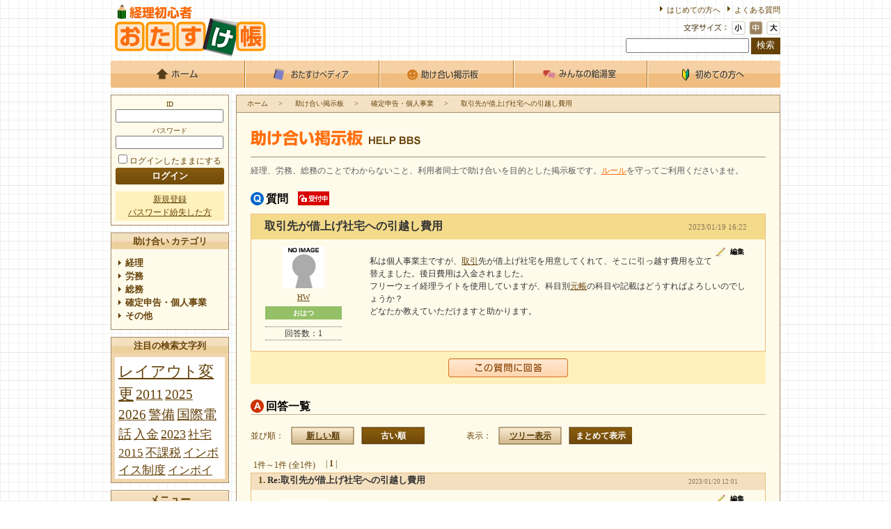

--- FILE ---
content_type: text/html
request_url: https://www.otasuke.ne.jp/bbs/topic.php?xid=110135
body_size: 25309
content:
<!DOCTYPE HTML PUBLIC "-//W3C//DTD HTML 4.01 Transitional//EN" "http://www.w3.org/TR/html4/loose.dtd">
<html>
<head>
<meta http-equiv="Content-Type" content="text/html; charset=euc-jp">

<title>取引先が借上げ社宅への引越し費用｜助け合い掲示板｜経理初心者おたすけ帳</title>
<script type="text/javascript" src="/web-box/include/jquery/jquery-1.8.2.js"></script>
<script type="text/javascript" src="/web-box/include/jquery/plugins/plugins.js" charset="EUC-JP"></script>
<meta name="description" content="経理、総務、労務の初心者のための助け合いサイトです。みんなでスキルアップを目指すサイトとしてご利用下さい。">
<meta name="keywords" content="経理,総務,労務,社会保険,税務,会計,事務,年末調整">
<!-- Google tag (gtag.js) -->
<script async src="https://www.googletagmanager.com/gtag/js?id=G-CM1YLPG59N"></script>
<script>
  window.dataLayer = window.dataLayer || [];
  function gtag(){dataLayer.push(arguments);}
  gtag('js', new Date());

  gtag('config', 'UA-11147630-2');
  gtag('config', 'G-CM1YLPG59N');
</script>

<script type="text/javascript">
var nend_params = {"media":26923,"site":138933,"spot":369336,"type":2,"oriented":1};
</script>
<script type="text/javascript" src="https://js1.nend.net/js/nendAdLoader.js"></script>

<link href="/css/default.css" rel="stylesheet" type="text/css">
<link href="/css/global.css" rel="stylesheet" type="text/css">
<link href="/css/local.css" rel="stylesheet" type="text/css">
<link rel="stylesheet" type="text/css" href="/web-box/module_css/wb-bbs.css">
<link rel="stylesheet" type="text/css" href="/web-box/module_css/wb-edit.css">
<link rel="stylesheet" type="text/css" href="/web-box/contents/charsize/css/wb-charsize-base.css">
<link rel="stylesheet" type="text/css" href="/web-box/module_css/wb-charsize.css">
<link rel="stylesheet" type="text/css" href="/web-box/module_css/wb-sitemap.css">
<script src="/js/jquery-extension.js" type="text/javascript"></script>
<script type="text/javascript">
$(function(){
    $(".wb-sitemap a:last").attr("href", "javascript:void(0);");
    $(".wb-sitemap a:last").css("text-decoration","none");
    $(".wb-sitemap a:last").css("cursor","text");
});
</script>
</head>
<body>
<div class="Wrapper">
  <div class="Header">
    <p class="Logo"><a href="/index.php" name="top"><img src="/img/logo.gif" alt="経理初心者おたすけ帳"></a></p>
    <div class="single-adsense">
          </div>
    <!-- / .single-adsense -->
    <div class="Header-Menu">
      <ul id="nav">
	<li class="hover"><a class="hover" href="/"><img alt="ホーム" src="/img/menu01_tentatively.jpg"></a></li>
	<li><a href="/wiki/index.php"><img alt="おたすけペディア" src="/img/menu02_tentatively.jpg"></a></li>
	<li><a href="/bbs/index.php"><img alt="助け合い掲示板" src="/img/menu04_tentatively.jpg"></a></li>
	<li><a href="/chat/index.php"><img alt="みんなの給湯室" src="/img/menu03_tentatively.jpg"></a></li>
	<li><a href="/beginner.php"><img alt="初めての方へ" src="/img/menu05_tentatively.jpg"></a></li>
</ul>    </div>
    <!-- / .Header-Menu -->
            <div class="Utility-menu">
         <ul>
	<li>
		<a href="/beginner.php">はじめての方へ</a></li>
	<li>
		<a href="/faq.php">よくある質問</a></li>
</ul>            </div>
        <!-- / .Utility-menu -->
      <script type="text/javascript">
<!--
    var path = "/web-box/contents/charsize/box/css.php?12";
    var link = document.createElement("link");
    link.rel = "stylesheet";
    link.type = "text/css";
    link.href = path;
    document.getElementsByTagName("head")[0].appendChild(link);
// -->
</script>
<script type="text/javascript" src="/web-box/contents/charsize/box/js/jquery.cookie.js"></script>
<script language="JavaScript" type="text/JavaScript">
<!--
$(function () {
    // クッキー取得
    var fsize = "medium";

    // 選択時のクラス
    var sel_class = "sel-charsize";
    var charsize = {"small":["小",10],"medium":["中",12],"big":["大",13]};

    // ショートカット
    var $charsize = $("#charsize").empty();
    var $body     = $("body");

    // リスト書き出し
    for (var k in charsize) {
        var $char = $("<li>").text(charsize[k][0]).addClass("wb-charsize-" + k)
                    .data("fsize", charsize[k][1])
                    .data("name", k);

        if (fsize == k) {
            $char.addClass(sel_class);
        }

        $charsize.append($char);
    }

    $charsize.find("li").click(function () {
        $charsize.find("li").removeClass(sel_class);
        $body.css("font-size", $(this).addClass(sel_class).data("fsize")+"px");

        // クッキー保存(90日保存)
        $.cookie('fsize', $(this).data("name"), {expires:90,path:'/'});
    });
});
//-->
</script>
<div class="wb-charsize clearfix">
  <ul class="clearfix" id="charsize">
    <li>&nbsp;</li>
  </ul>
</div>
      <div class="wb-client-search">
  <form name="menu_search_form" method="GET" action="/search.php">
    <input name="module" value="wiki,bbs" type="hidden">
    <input name="module_key" value="wiki,bbs" type="hidden">
    <input name="word" value="" type="text">
    <input type="button" value="検索" onClick="menu_search_form.module.value='wiki,bbs';menu_search_form.module_key.value='wiki,bbs';menu_search_form.submit();">
    <!-- / .wb-charsize clearfix -->
  </form>
</div>
<!-- / .wb-client-search -->
    </div>
<!-- End Header -->
  
  <div class="Content sub">
    <div class="Alpha">
        <div class="Alpha-login-box">
                  <div class="Login-box content-box">
          <h2 class="box-title">ログイン</h2>
          <form name="client_form" action="/bbs/topic.php?xid=110135" method="POST">
            <input type="hidden" name="mode" value="CLIENTLOGIN">
            <input type="hidden" name="location" value="/index.php">
            <div class="box-content">
              <dl class="box-form">
                <dt>ID</dt>
                <dd>
                  <input type="text" name="cid" id="textfield" value="">
                </dd>
                <dt>パスワード</dt>
                <dd>
                  <input type="password" name="cpass" id="textfield" value="">
                </dd>
              </dl>
              <div class="note"><label><input type="checkbox" name="login_flg" value="auto">ログインしたままにする</label></div>
              <div class="wb-client-alert" id="ClientAlert" style="display: none;"></div>
              <input type="submit" name="btn" value="ログイン" class="btn-login">
            </div>
          </form>
        </div>
        <ul class="box-btn alpha-loginbox">
          <li><a href="https://www.otasuke.ne.jp/register.php">新規登録</a></li>
          <li><a href="https://www.otasuke.ne.jp/pass_reissue.php">パスワード紛失した方</a></li>
        </ul>
      <!-- / .Login-box .content-box -->
        </div>
      <div class="help-board-categ content-box">
  <h2 class="box-title">助け合い カテゴリ</h2>
  <div class="wb-bbs">
        <div class="wb-bbs-categ">
      <div class="wb-bbs-categ-title"><a href="./search.php?c_xid=1">経理</a></div>
    </div>
        <div class="wb-bbs-categ">
      <div class="wb-bbs-categ-title"><a href="./search.php?c_xid=2">労務</a></div>
    </div>
        <div class="wb-bbs-categ">
      <div class="wb-bbs-categ-title"><a href="./search.php?c_xid=3">総務</a></div>
    </div>
        <div class="wb-bbs-categ">
      <div class="wb-bbs-categ-title"><a href="./search.php?c_xid=4">確定申告・個人事業</a></div>
    </div>
        <div class="wb-bbs-categ">
      <div class="wb-bbs-categ-title"><a href="./search.php?c_xid=5">その他</a></div>
    </div>
      </div>
</div>
<!--./ help-board-categ -->
      <div class="wb-client-keyword-cloud content-box">
  <h2 class="box-title">注目の検索文字列</h2>
  <div class="wb-client-keyword-cloud-box"><a href="/search.php?module=wiki%2Cbbs&amp;module_key=wiki%2Cbbs&amp;word=%A5%EC%A5%A4%A5%A2%A5%A6%A5%C8%CA%D1%B9%B9" style="font-size:180%;">レイアウト変更</a>
<a href="/search.php?module=wiki%2Cbbs&amp;module_key=wiki%2Cbbs&amp;word=2011" style="font-size:166%;">2011</a>
<a href="/search.php?module=wiki%2Cbbs&amp;module_key=wiki%2Cbbs&amp;word=2025" style="font-size:158%;">2025</a>
<a href="/search.php?module=wiki%2Cbbs&amp;module_key=wiki%2Cbbs&amp;word=2026" style="font-size:158%;">2026</a>
<a href="/search.php?module=wiki%2Cbbs&amp;module_key=wiki%2Cbbs&amp;word=%B7%D9%C8%F7" style="font-size:158%;">警備</a>
<a href="/search.php?module=wiki%2Cbbs&amp;module_key=wiki%2Cbbs&amp;word=%B9%F1%BA%DD%C5%C5%CF%C3" style="font-size:155%;">国際電話</a>
<a href="/search.php?module=wiki%2Cbbs&amp;module_key=wiki%2Cbbs&amp;word=%C6%FE%B6%E2" style="font-size:154%;">入金</a>
<a href="/search.php?module=wiki%2Cbbs&amp;module_key=wiki%2Cbbs&amp;word=2023" style="font-size:154%;">2023</a>
<a href="/search.php?module=wiki%2Cbbs&amp;module_key=wiki%2Cbbs&amp;word=%BC%D2%C2%F0" style="font-size:143%;">社宅</a>
<a href="/search.php?module=wiki%2Cbbs&amp;module_key=wiki%2Cbbs&amp;word=2015" style="font-size:142%;">2015</a>
<a href="/search.php?module=wiki%2Cbbs&amp;module_key=wiki%2Cbbs&amp;word=%C9%D4%B2%DD%C0%C7" style="font-size:139%;">不課税</a>
<a href="/search.php?module=wiki%2Cbbs&amp;module_key=wiki%2Cbbs&amp;word=%A5%A4%A5%F3%A5%DC%A5%A4%A5%B9%C0%A9%C5%D9" style="font-size:139%;">インボイス制度</a>
<a href="/search.php?module=wiki%2Cbbs&amp;module_key=wiki%2Cbbs&amp;word=%A5%A4%A5%F3%A5%DC%A5%A4%A5%B9" style="font-size:137%;">インボイス</a>
<a href="/search.php?module=wiki%2Cbbs&amp;module_key=wiki%2Cbbs&amp;word=%A5%A8%A5%A2%A5%B3%A5%F3" style="font-size:134%;">エアコン</a>
<a href="/search.php?module=wiki%2Cbbs&amp;module_key=wiki%2Cbbs&amp;word=%BB%F1%CE%C1%A4%BB%A4%F3" style="font-size:133%;">資料せん</a>
<a href="/search.php?module=wiki%2Cbbs&amp;module_key=wiki%2Cbbs&amp;word=%C2%D1%CD%D1%C7%AF%BF%F4" style="font-size:133%;">耐用年数</a>
<a href="/search.php?module=wiki%2Cbbs&amp;module_key=wiki%2Cbbs&amp;word=2024" style="font-size:126%;">2024</a>
<a href="/search.php?module=wiki%2Cbbs&amp;module_key=wiki%2Cbbs&amp;word=%B8%BD%B6%E2" style="font-size:125%;">現金</a>
<a href="/search.php?module=wiki%2Cbbs&amp;module_key=wiki%2Cbbs&amp;word=%B3%A4%B3%B0" style="font-size:123%;">海外</a>
<a href="/search.php?module=wiki%2Cbbs&amp;module_key=wiki%2Cbbs&amp;word=%B2%F2%C2%CE" style="font-size:123%;">解体</a>
</div>
  <!-- / .wb-client-keyword-cloud-box -->
</div>
<!-- / .wb-client-keyword-cloud -->
      <div class="Side-Menu">
<h2 class="index-box-title">メニュー</h2>

<ul>
	<li><a href="/">ホーム</a></li>
	<li><a href="/wiki/index.php">おたすけペディア</a></li>
	<li><a href="/kiso.php">経理の基礎知識</a></li>
	<li><a href="/bbs/index.php">助け合い掲示板</a></li>
	<li><a href="/chat/index.php">みんなの給湯室</a></li>
	<li><a href="/books.php">おすすめの本</a></li>
	<li><a href="/column.php">G子の業務日報</a></li>
	<li><a href="/news.php">ニュース＆トピックス</a></li>
	<li><a href="/faq.php">よくあるご質問</a></li>
	<li><a href="/advertise.php">広告掲載について</a></li>
	<li><a href="/sitemap.php">サイトマップ</a></li>
	<li><a href="/beginner.php">初めての方へ</a></li>
	<li><a href="/contact.php">お問い合わせ</a></li>
	<li class="end"><a href="/mypage.php">マイページ</a></li>
</ul>
</div>

<div><a href="https://www.printon-bag.com/" target="_blank">ノベルティエコバッグオリジナル制作のプリントンバッグ</a><br>
&nbsp;</div>      <div class="square-adsense autofix">
                                      </div>
      <!-- / .square-adsense -->
    </div>
    <!-- End Alpha -->
    
    <div class="Beta Help-board borad-faq bbs-article">
      <div class="Topicpath">
        <div class="wb-sitemap">
<ul>
<li><a href='/index.php'>ホーム</a></li><li> &gt; <a href='/bbs/index.php'>助け合い掲示板</a></li><li> &gt; <a href='/bbs/topic.php'>質問・回答</a></li></ul>
</div>
      </div>
      <!-- / .wb-sitemap -->
      <div class="lateral-adsense">
              </div>
      <!-- / .lateral-adsense -->
      <h2 class="Beta-title">助け合い</h2>
            <p class="Beta-detail">経理、労務、総務のことでわからないこと、利用者同士で助け合いを目的とした掲示板です。<a href="/beginner.php?blog_id2=12">ルール</a>を守ってご利用くださいませ。</p>
          
      <div class="top-ad"></div>
      <script type="text/javascript" src="/web-box/contents/wiki/box/js/wiki.article.js?2026011614"></script>
<script type="text/javascript" src="/web-box/contents/bbs/box/js/potlite.min.js"></script>
<script type="text/javascript" src="/web-box/contents/bbs/box/js/post.js"></script>
<script type="text/javascript">
<!--
var AjaxKey = "1cca169c3c6be6bad67cb11b34c7b171267434ce";
var l_xid = 0;
var url = "/web-box/contents/bbs/box/set.php";
var brdkey = "bbs";
// -->
</script>
<script type="text/javascript">
<!--
$(function () {
    var $ul = $('div.Topicpath ul');
    var categ = {xid:"4", name:"確定申告・個人事業"};
    $ul.find('li').last().remove();
    if (categ.name) $ul.append('<li> &gt; <a href="./search.php?c_xid='+categ.xid+'">'+categ.name+'</a></li>');
    $ul.append('<li> &gt; <a href="javascript:void(0);" style="text-decoration: none; cursor: text;">取引先が借上げ社宅への引越し費用</a></li>');
    //$('div.Topicpath').clone().insertAfter('div.Beta-content>h3');
});
// -->
</script>
<div class="Beta-content">
  <h3>取引先が借上げ社宅への引越し費用</h3>
    <div class="faq-title-q">
    質問
        <span><img src="/web-box/contents/bbs/img/qa_btn_receives.png" alt="回答受付中"></span>
      </div>
  <div class="board-article">
    <div class="parent">
      <div class="article-title clearfix">
        <p class="title">
          <span class="faq-icn"><img src="" alt="" class=""></span>
          取引先が借上げ社宅への引越し費用        </p>
        <p class="date">2023/01/19 16:22</p>
      </div>
      <div class="article-body clearfix">
        <div class="person">
          <p class="icn-img">  <a href="/mypage.php?xid=831916">  <img src="/web-box/contents/jfile/upload/blank.gif" width="60" height="60" alt="">
  </a></p>
          <p class="name"><a href="/mypage.php?xid=831916">HW</a></p>
          <p class="rank"><span class="user-rank-01">おはつ</span></p>
                    <p class="reply">回答数：<span>1</span></p>
                  </div>
        <div class="article-body-cnt">
          <p class="edit"><a href="./form.php?xid=110135&amp;action=SELECT&amp;type=0">編集</a></p>
                              <p class="wb-bbs-plain-article">私は個人事業主ですが、取引先が借上げ社宅を用意してくれて、そこに引っ越す費用を立て替えました。後日費用は入金されました。<br>
フリーウェイ経理ライトを使用していますが、科目別元帳の科目や記載はどうすればよろしいのでしょうか？<br>
どなたか教えていただけますと助かります。</p>
          <p class="wb-bbs-article" id="x110135">私は個人事業主ですが、<a href="/wiki/article.php?l_xid=275">取引</a>先が借上げ社宅を用意してくれて、そこに引っ越す費用を立て替えました。後日費用は入金されました。<br>
フリーウェイ経理ライトを使用していますが、科目別<a href="/wiki/article.php?l_xid=707">元帳</a>の科目や記載はどうすればよろしいのでしょうか？<br>
どなたか教えていただけますと助かります。</p>
                  </div>
      </div>
    </div>
  </div>
          <div class="box-btn"><a href="./form.php?xid=110135&amp;action=REPLY&amp;type=0"><img src="/web-box/contents/bbs/img/qa_btn_reply.png" alt="この質問に回答"></a></div>
              <div class="faq-title-a">回答一覧</div>
      <div class="wb-bbs-sortbox clearfix">
        <div class="wb-bbs-sortbox-title">並び順：</div>
    <ul>
      <li class="wb-bbs-sortbox-new"><a href="./topic.php?xid=110135&amp;stype=DESC&amp;view=">新しい順</a></li>
      <li>|</li>
      <li class="wb-bbs-sortbox-old"><span>古い順</span></li>
    </ul>
            <div class="wb-bbs-sortbox-title">表示：</div>
    <ul>
      <li class="wb-bbs-sortbox-tree"><a href="./topic.php?xid=110135&amp;view=TREE">ツリー表示</a></li>
      <li class="wb-bbs-sortbox-all"><span>まとめて表示</span></li>
    </ul>
      </div>
  <form name="sform" method="GET" action="/bbs/topic.php">
    <input name="xid" value="110135" type="hidden">
    <input name="stype" value="ASC" type="hidden">
    <input name="view" value="FLAT" type="hidden">
    <input name="pg" value="" type="hidden">
  </form>
<script type="text/javascript">
<!--
// -----------------------------------------------------------------------------
// 検索
function pgCng(page)
{
    document.sform.pg.value = page;
    document.sform.submit();
}
// -->
</script>
<div class="page-box">
    <div class="page-box-list-number">1件～1件 (全1件) </div>
          <span class="page-box-number">|
      <span class='page-now'>1</span>
    |
    </span>
  </div>
      <div class="board-article" id="post_110138">
    <div class="child">
      <div class="article-title clearfix">
        <p class="title">
          <a class="no" href="#post_110138">1.</a>
          Re:取引先が借上げ社宅への引越し費用        </p>
        <p class="date">2023/01/20 12:01</p>
      </div>
      <div class="article-body clearfix">
        <div class="person">
          <p class="icn-img">  <a href="/mypage.php?xid=831597">  <img src="/web-box/contents/jfile/upload/blank.gif" width="60" height="60" alt="">
  </a></p>
          <p class="name"><a href="/mypage.php?xid=831597">bachelor0202</a></p>
          <p class="rank"><span class="user-rank-04">常連さん</span></p>
        </div>
        <div class="article-body-cnt">
          <p class="edit"><a href="./form.php?xid=110138&amp;action=SELECT&amp;type=0">編集</a></p>
                              <p class="wb-bbs-plain-article">出金と入金で立替金勘定で両方入れたら差引０になるでしょうし、それで問題ないかと。</p>
          <p class="wb-bbs-article" id="x110138">出金と入金で<a href="/wiki/article.php?l_xid=116">立替金</a>勘定で両方入れたら差引０になるでしょうし、それで問題ないかと。</p>
          <script type="text/javascript">
<!--
$(function () {
    var AjaxKey = "1cca169c3c6be6bad67cb11b34c7b171267434ce";
    var c_xid = 0;
    var p_xid = 110138;
    var r_xid = 110135;
    var url = "/web-box/contents/bbs/box/set.php";
    var data = {
        ajax_key : AjaxKey,
        mode  : "VOTE",
        p_xid : p_xid,
        r_xid : r_xid,
        c_xid : c_xid
    };
    var id = "bbs_vote_"+p_xid;
    $("#"+id+".active .vote_submit").one("click", function () {
        var $self = $(this);
        var $base = $("#"+id);
        $.ajax({
            url      : url,
            data     : data,
            type     : "POST",
            dataType : "text",
            cache    : false,
            async    : true,
            // -----------------------------------------------------------------
            // 成功イベント
            success : function (ret) {
                if (ret == 1) {
                    var cnt = $.intval($base.find(".vote_count").text().split(',').join(''));
                    if ($self.hasClass("type-rate")) {
                        $self.slideUp('slow', function () {
                            $base.find(".vote_count").text($.number_format(cnt+1));
                        });
                    } else {
                        $base.find(".vote_count").text($.number_format(cnt+1));
                    }
                    $base.addClass("passive").removeClass("active");
                }
            }
        });
    });
});
// -->
</script>
<div class="like-box active" id="bbs_vote_110138">
  <p class="like-block"><a href="javascript:void(0)" class="vote_submit type-like">この回答を支持</a></p>
  <p class="like-cnt"><span class="vote_count">0</span></p>
</div>
                              <p class="reply-btn"><a href="./form.php?xid=110138&amp;action=REPLY&amp;type=0">返信</a></p>
                  </div>
      </div>
    </div>
  </div>
          <div class="page-box">
    <div class="page-box-list-number">1件～1件 (全1件) </div>
          <span class="page-box-number">|
      <span class='page-now'>1</span>
    |
    </span>
  </div>
<script type="text/javascript">
<!--
$(function () {
    var AjaxKey = "1cca169c3c6be6bad67cb11b34c7b171267434ce";
    var c_xid = 0;
    var p_xid = 110135;
    var r_xid = 110135;
    var url = "/web-box/contents/bbs/box/set.php";
    var data = {
        ajax_key : AjaxKey,
        mode  : "VOTE",
        p_xid : p_xid,
        r_xid : r_xid,
        c_xid : c_xid
    };
    var id = "bbs_vote_"+p_xid;
    $("#"+id+".active .vote_submit").one("click", function () {
        var $self = $(this);
        var $base = $("#"+id);
        $.ajax({
            url      : url,
            data     : data,
            type     : "POST",
            dataType : "text",
            cache    : false,
            async    : true,
            // -----------------------------------------------------------------
            // 成功イベント
            success : function (ret) {
                if (ret == 1) {
                    var cnt = $.intval($base.find(".vote_count").text().split(',').join(''));
                    if ($self.hasClass("type-rate")) {
                        $self.slideUp('slow', function () {
                            $base.find(".vote_count").text($.number_format(cnt+1));
                        });
                    } else {
                        $base.find(".vote_count").text($.number_format(cnt+1));
                    }
                    $base.addClass("passive").removeClass("active");
                }
            }
        });
    });
});
// -->
</script>
<div class="box-vote-rate active" id="bbs_vote_110135">
  <a href="javascript:void(0)" class="vote_submit type-rate">
    <img src="/web-box/contents/bbs/img/btn_board_vote_rate.png" alt="役に立った">
  </a>
  <p><span class="vote_count">0</span>人がこのQ&amp;Aが役に立ったと投票しています</p>
</div>
    <div class="middle-ad"></div>
    <div class="wb-bbs-cnt-list keyword clearfix">
    <h4>この質問に関連するキーワード</h4>
    <div class="wb-bbs-body">
      <ul class="clearfix">
                <li><a href="/bbs/search.php?b_xid=1&amp;word=%B8%C4%BF%CD%BB%F6%B6%C8%BC%E7">個人事業主</a></li>
                <li><a href="/bbs/search.php?b_xid=1&amp;word=%BC%DA%BE%E5%A4%B2%BC%D2%C2%F0">借上げ社宅</a></li>
                <li><a href="/bbs/search.php?b_xid=1&amp;word=%B0%FA%B1%DB%A4%B7%C8%F1%CD%D1%CE%A9%C2%D8">引越し費用立替</a></li>
                <li><a href="/bbs/search.php?b_xid=1&amp;word=%A5%D5%A5%EA%A1%BC%A5%A6%A5%A7%A5%A4%B7%D0%CD%FD%A5%E9%A5%A4%A5%C8">フリーウェイ経理ライト</a></li>
                <li><a href="/bbs/search.php?b_xid=1&amp;word=%B5%AD%C4%A2%A4%CE%BB%C5%CA%FD">記帳の仕方</a></li>
                <li><a href="/bbs/search.php?b_xid=1&amp;word=%B2%CA%CC%DC%CA%CC%B8%B5%C4%A2">科目別元帳</a></li>
              </ul>
    </div>
  </div>
    <div class="wb-bbs-related clearfix">
    <div class="wb-bbs-cnt-list related clearfix">
  <h4>関連のある質問【助け合い掲示板】</h4>
  <div class="wb-bbs-body">
    <ul class="clearfix">
            <li class="wb-bbs-cnt-list-title"><a href="/bbs/topic.php?xid=40221">ネットワークビジネスでの報酬は？</a></li>
            <li class="wb-bbs-cnt-list-title"><a href="/bbs/topic.php?xid=41640">現金出納帳で質問です</a></li>
            <li class="wb-bbs-cnt-list-title"><a href="/bbs/topic.php?xid=96613">個人事業主(製造業)の工業簿記</a></li>
            <li class="wb-bbs-cnt-list-title"><a href="/bbs/topic.php?xid=90684">領収書について</a></li>
            <li class="wb-bbs-cnt-list-title"><a href="/bbs/topic.php?xid=26333">売掛金の仕訳について教えてください</a></li>
            <li class="wb-bbs-cnt-list-title"><a href="/bbs/topic.php?xid=39927">源泉徴収義務者</a></li>
            <li class="wb-bbs-cnt-list-title"><a href="/bbs/topic.php?xid=76881">青色専従者の給与と収入のバランス？</a></li>
            <li class="wb-bbs-cnt-list-title"><a href="/bbs/topic.php?xid=96842">白色専従者と配偶者の違い?</a></li>
            <li class="wb-bbs-cnt-list-title"><a href="/bbs/topic.php?xid=110406">売上仕訳の仕方を教えてください</a></li>
            <li class="wb-bbs-cnt-list-title"><a href="/bbs/topic.php?xid=31537">カメラマンの源泉税</a></li>
          </ul>
  </div>
</div>
    <div class="wb-bbs-cnt-list popu clearfix">
  <h4>カテゴリー質問ランキング</h4>
  <div class="wb-bbs-body">
    <ul class="clearfix">
          </ul>
  </div>
</div>
    <div class="wb-bbs-cnt-list wiki-keyword clearfix">
  <h4>関連度の高い用語【おたすけペディア】</h4>
  <div class="wb-bbs-body">
    <ul class="clearfix">
            <li class="wb-bbs-cnt-list-title"><a href="/wiki/article.php?l_xid=397">情報通信機器の即時償却制度</a></li>
            <li class="wb-bbs-cnt-list-title"><a href="/wiki/article.php?l_xid=559">事業主報酬</a></li>
          </ul>
  </div>
</div>
  </div>
</div>
      <div class="bottom-ad"></div>
    </div>
    <!-- / .Beta -->
  </div>
  <!-- End Content -->
</div>
<!-- End Wrapper -->
<div class="Footer">
    <ul class="Footer-menu clearfix">
	<li><a href="/advertise.php">広告掲載について</a> |</li>
	<li><a href="/contact.php">お問い合わせ</a> |</li>
	<li><a href="https://web-box.s-graphi.co.jp/">このホームページはホームページ制作ツール「WEB-BOX」で構築しています</a></li>
</ul>  </div>
<!-- End Footer -->
<p class="copyright">Copyright&copy; 2001-2018 Keiri.shoshinsha. otasuke-cho. All Rights Reserved.</p>
</body>
</html>


--- FILE ---
content_type: text/css
request_url: https://www.otasuke.ne.jp/css/default.css
body_size: 3825
content:

body {
  font:13px/1.231 arial,helvetica,clean,sans-serif;
    *font-size:small;
    *font:x-small;
}

table {
  font-size:inherit;font:100%;
}

pre,code,kbd,samp,tt{
  font-family:monospace;
    *font-size:108%;
    line-height:100%;
}


/*======================================

Structure Module

=======================================*/

html {
    overflow-y: scroll;
}

body {
    line-height: 1.5;
    color: #333;
    background-color: #fff;
    font-family: Arial, Helvetica, sans-serif;
		margin: 0;
}

/*======================================

Text Module

=======================================*/

p,
pre,
address,
cite {
    font-size: 100%;
}

h1,
h2,
h3,
h4,
h5,
h6 {
	margin: 0px;
}

h1 {
    font-size: 189%;
}

h2 {
    font-size: 159%;
}

h3 {
    font-size: 144%;
}

h4 {
    font-size: 122%;
}

h5 {
    font-size: 107%;
}

h6 {
    font-size: 107%;
}

pre {
}

pre[title]::before {
    margin-bottom: 0.8em;
    padding: 0 10px;
    display: block; 
    content: attr(title);
    color: #000;
    background-color: #fff;
}

blockquote {
    margin: 1.5em 20px;
    padding: 1px 0; 
    border: 3px solid #eee;
    background-color: #fff;
}

blockquote * {
    color: #666;
}

blockquote[title]:before {
    margin: 2px 2px 1em 2px;
    padding: 0.1em 16px;
    display: block;
    content: attr(title); 
    background-color: #f5f5f5; 
}

blockquote[cite]:after {
    padding: 0.8em 20px;
    display: block; 
    content: attr(cite);
    color: #333;
    text-align: right;
}

cite {
    display: block;
    color: #333;
    text-align: right;
}

em {
    font-weight: bold;
}

strong {
}

code {
    font-family: "Osaka�|����", monospace;
}

abbr,
acronym {
    border-bottom: 1px dotted #aaa;
    cursor: help;
}

kbd {
    border: 1px solid #ccc;
    padding: 0 0.3em; 
    background-color: #f5f5f5;
    font-family: "Osaka�|����", monospace;
}

/*======================================

Hypertext Module

=======================================*/
a:link {
	color: #0000FF;
}

a:visited {
	color: #CC0099;
}

a:hover {
}

/*======================================

List Module

=======================================*/

ul,
ol,
dl {
    margin: 1em 20px;
    padding: 1px 0;
    list-style-position: outside;
}

li,
dt,
dd {
    margin: 0.1em 10px;
}

dt {
    margin-top: 0.6em;
}

dd {
    margin-bottom: 0.6em;
    color: #666;
}

li li,
li p,
li pre,
li dt,
li dd,
dd li,
dd p,
dd pre,
dd dt,
dd dd {
    font-size: 100%;
}

li ul,
li ol,
li dl,
li p,
dd ul,
dd ol,
dd dl,
dd p {
    margin: 0.1em 10px;
}

/*======================================

Edit Module

=======================================*/

del {
    color: #999;
    text-decoration: line-through;
}

del[datetime]::before {
    content: " ( "attr(datetime)"\00524a\009664) ";
}

ins {
    border-bottom: 1px dotted #ccc;
    text-decoration: none;
}

ins[datetime]::before {
    content: " ( "attr(datetime)"\004fee\006b63) ";
}

/*======================================

Forms Module

=======================================*/

form {
}
form dl,
form p {
}

fieldset {
}

legend {
    margin: 0 1em;
    padding: 0 10px;
}

input,
textarea {
    font-family: Arial, Helvetica, "�q���M�m�p�S Pro W3",  sans-serif;
}

input {
}

input:hover,
textarea:hover {
}
input:focus,
textarea:focus {
}

textarea {
}

/*======================================

Tables Module

=======================================*/

table {
    border-collapse: collapse;
		border-spacing: 0px;
}

th,
td {
}

th {
}

td {
}

/*======================================

Image Module

=======================================*/

img {
    border-style: none;
}

a img {
    border-style: none;
}

a:hover img {
    border-style: none;
}

/*======================================

Object Module

=======================================*/

object,
embed {
}


--- FILE ---
content_type: text/css
request_url: https://www.otasuke.ne.jp/web-box/module_css/wb-bbs.css
body_size: 2957
content:
/* local.css */
@charset "shift_jis";
/* --------------------------------- 
------------------------------------
OutsideView
------------------------------------
------------------------------------*/
.tab {
  margin:0 0 8px;
  padding:0;
  border-left: 1px solid #664209;
  line-height:1.4;
  }
.tab>li {
  margin:0;
  padding:2px 10px;
  list-style:none;
  cursor: pointer;
  display:inline;
  border-right: 1px solid #664209;
  }
.tab>li:hover {
  background:#FFF1BB;
  }
.tab>li.selected {
  background:#664209;
  color:#FFFFFF;
  }
.panel {
  margin:0;
  padding:0;}
.panel>li {
  list-style:none;
  margin:0;
  padding:0;
  }

/* --------------------------------- 
------------------------------------
LatestPostListView
------------------------------------
------------------------------------*/
.tab02,
.tab03 {
  margin:0 0 8px;
  padding:0;
  border-left: 1px solid #664209;
  line-height:1.4;
  }
.tab02 li,
.tab03 li {
  margin:0;
  padding:2px 10px;
  list-style:none;
  cursor: pointer;
  display:inline;
  border-right: 1px solid #A58C68;
  }

.tab02 li.selected,
.tab03 li.selected {
  background:#E89126;
  color:#FFFFFF;
  }
.panel02,
.panel03 {
  margin:0;
  padding:0;}
.panel02 li,
.panel03 li {
  list-style:none;
  margin:0;
  padding:0;
  }

ul.panel02 table.list-table,
ul.panel03 table.list-table {
  margin: 0 0 10px;
  width:100%;
  }
ul.panel02 table.list-table,
ul.panel03 table.list-table { /*--- for ie7,8 ---*/
  width/*\**/:95%\9;
}

/* --------------------------------- 
------------------------------------
UserHistoryView
------------------------------------
------------------------------------*/
/*--- tab ---*/
#User-UI .tab04,
#User-UI .tab05 {
  margin:0 0 8px;
  padding:0;
  border-left: 1px solid #664209;
  line-height:1.4;
  }
#User-UI .tab04 li,
#User-UI .tab05 li {
  margin:0;
  padding:2px 10px;
  list-style:none;
  cursor: pointer;
  display:inline;
  border-right: 1px solid #A58C68;
  }
#User-UI .tab04 li.selected,
#User-UI .tab05 li.selected {
  background:#E89126;
  color:#FFFFFF;
  }
#User-UI .panel04,
#User-UI .panel05 {
  margin:0;
  padding:0;}
#User-UI .panel04 li,
#User-UI .panel05 li{
  list-style:none;
  margin:0;
  padding:0;
  }
#User-UI ul.panel04 table,
#User-UI ul.panel05 table {
  margin: 0 0 10px;
  padding: 1px;
  width: 100%;
  border: none;
  border-collapse: collapse;
  border: none;
  empty-cells: show;
  border-top: none;
  border-left: none;
  border-bottom: none;
  font-size: 93%;
}
#User-UI ul.panel04 table,
#User-UI ul.panel05 table { /*--- for ie7,8 ---*/
  width/*\**/:95%\9;
}
#User-UI ul.panel04 table td,
#User-UI ul.panel05 table td {
  padding: 3px 10px;
  font-weight: normal;
  color: #666666;
  border-collapse: separate;
  border-bottom: dotted 1px #CAB99D;
}
#User-UI ul.panel04 table.list-table tr.even {
  background: transparent;
}
/* -- ����e�[�u�����j���[ ------------------- */
.Box-table-menu{
  position: absolute;
  top: 3px;
  right: 5px;
}


--- FILE ---
content_type: text/javascript
request_url: https://www.otasuke.ne.jp/web-box/include/jquery/plugins/plugins.js
body_size: 33641
content:
// -----------------------------------------------------------------------------
// プログラム名：plugins.js
// 動作・概要　：jQuery拡張（jQuery 1.7 以上）
// 著作者　　　：Ryo Mizushima(SystemGraphi)
// 更新日時　　：2013/09/12
// -----------------------------------------------------------------------------
;(function($){
    // -------------------------------------------------------------------------
    // 厳格モード
    // -------------------------------------------------------------------------
    "use strict";
    // -------------------------------------------------------------------------
    // 汎用プラグイン
    // -------------------------------------------------------------------------
    $.fn.extend({
        // ---------------------------------------------------------------------
        // チェックボックス選択
        // ---------------------------------------------------------------------
        checked : function(){
            return this.prop("checked", true);
        },
        // ---------------------------------------------------------------------
        // チェックボックス非選択
        // ---------------------------------------------------------------------
        unchecked : function(){
            return this.prop("checked", false);
        },
        // ---------------------------------------------------------------------
        // チェックボックス切り替え
        // flg : true  ○××○ → ×××× or ○○○○
        // flg : false ○××○ → ×○○×
        // ---------------------------------------------------------------------
        toggleCheck : function(flg){
            flg = $.isUndef(flg) ? true : flg;

            return this.each(function(){
                if (flg) {
                    // すべてのチェックボックスで値を揃える
                    if ($(this).data("toggleCheck.flg")) {
                        $(this).unchecked().data("toggleCheck.flg", false);
                    } else {
                        $(this).checked().data("toggleCheck.flg", true);
                    }
                } else {
                    // チェックボックスの値を交互に切り替え
                    if ($(this).prop("checked")) {
                        $(this).unchecked();
                    } else {
                        $(this).checked();
                    }
                }
            });
        },
        // ---------------------------------------------------------------------
        // フォーム入力値のチェック(return true でエラー無し)
        /* ex)

        <script type="text/javascript">
        <!--
        $(function(){
            $("#form").submit(function(){
                return $(this).validate({
                    myfunc : function(){
                        if ($(this).val() == 0) return "ERROR!!";
                    }
                });
            });
        });
        // -->
        </script>
        <form id="form">
          <input type="text" title="姓" name="sei" class="validate-myfunc validate-require validateGroup-name">
          <input type="text" title="名" name="mei" class="validate-myfunc validate-require validateGroup-name">
        </form>

        */
        // ---------------------------------------------------------------------
        validate : function(callbacks){
            if ($.isUndef(callbacks)) {
                callbacks = null;
            }
            var opt = {
                checkPrefix : "validate",       // チェックするクラスのプレフィックス
                groupPrefix : "validateGroup",  // グループ化するクラスのプレフィックス
                errClass    : "validateErr",    // エラーフィールドのクラス
                errMsgClass : "validateErrMsg"  // エラーメッセージのクラス
            };
            // -----------------------------------------------------------------
            // チェック関数
            var _check = function($obj, type){
                var val = $obj.val();
                var m = "";
                var title = $obj.attr("title");
                switch (type) {
                    // ---------------------------------------------------------
                    // 必須
                    case opt.checkPrefix + "-require":
                        if (val === "" || val === undefined || val === null) {
                            if ($obj.is("[type='file']")) {
                                m = "ファイルを選択してください。";
                            } else if ($obj.length == 0 || $obj.is("select")) {
                                m = "項目を選択してください。";
                            } else {
                                m = "内容を入力してください。";
                            }
                        }
                        break;
                    // ---------------------------------------------------------
                    // 郵便番号
                    case opt.checkPrefix + "-zip":
                        if (val != "" && !val.match(/^\d{3}-?\d{4}$/)) {
                            m = "入力形式が正しくありません。";
                        }
                        break;
                    // ---------------------------------------------------------
                    // 電話(FAX)番号
                    case opt.checkPrefix + "-tel":
                        if (val != "" && !val.match(/^[0-9-\(\)]+$/)) {
                            m = "入力形式が正しくありません。";
                        }
                        break;
                    // ---------------------------------------------------------
                    // 半角英数字 + "_"
                    case opt.checkPrefix + "-half":
                        if (val != "" && !val.match(/^[a-zA-Z0-9_]+$/)) {
                            m = "半角英数字を入力してください。";
                        }
                        break;
                    // ---------------------------------------------------------
                    // カタカナ(空白(半角 全角)含む)
                    case opt.checkPrefix + "-kana":
                        if (val != "" && !val.match(/^[ァ-ヶー 　]+$/)) {
                            m = "カタカナを入力してください。";
                        }
                        break;
                    // ---------------------------------------------------------
                    // ひらがな(空白(半角 全角)含む)
                    case opt.checkPrefix + "-hira":
                        if (val != "" && !val.match(/^[あ-んぁ-ぉー 　]+$/)) {
                            m = "ひらがなを入力してください。";
                        }
                        break;
                    // ---------------------------------------------------------
                    // メールアドレス
                    case opt.checkPrefix + "-mail":
                        if (val != "" && !val.match(/[!#-9A-~]+@+[a-zA-Z0-9]+.+[^.]$/i)) {
                            m = "入力形式が正しくありません。";
                        }
                        break;
                    // ---------------------------------------------------------
                    // 数値（整数）
                    case opt.checkPrefix + "-int":
                        if (val != "" && !val.match(/^\-?[0-9]+$/)) {
                            m = "整数値を入力してください。";
                        }
                        break;
                    // ---------------------------------------------------------
                    // 数値（小数）
                    case opt.checkPrefix + "-number":
                        if (val != "" && !val.match(/^\-?[0-9\.]+$/)) {
                            m = "数値を入力してください。";
                        }
                        break;
                    // ---------------------------------------------------------
                    // 日付(2013-01-01 or 2013/01/01)
                    case opt.checkPrefix + "-date":
                        if (val != "" && !val.match(/^[1-2][0-9]{3}[\-\/][0-9]{1,2}[\-\/][0-9]{1,2}$/)) {
                            m = "日付を入力してください。";
                        }
                        break;
                    // ---------------------------------------------------------
                    // その他
                    default:
                        switch (true) {
                            // -------------------------------------------------
                            // 最大最小幅(validate-length-4 or validate-length-1-5)、空文字の判定はしない
                            case !!type.match(new RegExp("^" + opt.checkPrefix + "\-length\-([0-9]+)-?([0-9]*)$")):
                                if (val != "" ) {
                                    var tmp = type.split("-");
                                    var minlen = $.intval(tmp[2]);
                                    var maxlen = $.intval(tmp[3]);

                                    var flg = true;
                                    if (val.length >= minlen) {
                                        if (minlen < maxlen) {
                                            flg = (val.length <= maxlen);
                                        }
                                    } else {
                                        flg = false;
                                    }

                                    if (!flg) {
                                        m = minlen + "文字以上";
                                        if (minlen < maxlen) m += "、" + maxlen + "文字以下";
                                        m += " で入力してください。";
                                    }
                                }
                                break;
                            // -------------------------------------------------
                            // 数値範囲(validate-range-4 or validate-range-1-5)、空文字の判定はしない
                            case !!type.match(new RegExp("^" + opt.checkPrefix + "\-range\-([0-9]+)-?([0-9]*)$")):
                                if (val != "" ) {
                                    var tmp = type.split("-");
                                    var minnum = $.intval(tmp[2]);
                                    var maxnum = $.intval(tmp[3]);

                                    var flg = true;
                                    if ($.intval(val) >= minnum) {
                                        if (minnum < maxnum) {
                                            flg = ($.intval(val) <= maxnum);
                                        }
                                    } else {
                                        flg = false;
                                    }

                                    if (!flg) {
                                        m = minnum + "～";
                                        if (minnum < maxnum) m += maxnum;
                                        m += " の範囲で入力してください。";
                                    }
                                }
                                break;
                            // -------------------------------------------------
                            // ユーザー定義
                            case !!type.match(new RegExp("^" + opt.checkPrefix + "\-[a-zA-Z0-9_]+$")):
                                var fnc = type.split("-")[1];
                                if (!$.isUndef(callbacks[fnc]) && $.isFunction(callbacks[fnc])) {
                                    m = callbacks[fnc].call($obj.get(0));
                                }
                            default:
                                break;
                        }
                        break;
                }

                // タイトル属性があれば付加
                if (m && title) m = "『" + title + "』 " + m;

                return m;
            };
            // -----------------------------------------------------------------
            var errorCnt = 0;
            this.each(function(){
                var $input, i, k, g, msg, list = {};
                var noneGroup = "_";
                if ($(this).is("input,textarea,select")) {
                    $input = $(this).filter("[class]");
                } else {
                    $input = $("input,textarea,select", this).filter("[class]");
                }
                $input.each(function(){
                    if (this.name) {
                        var matches = this.className.match(new RegExp(opt.groupPrefix + "\-[a-zA-Z0-9_]+"));

                        // グループ分け
                        var group = matches ? matches[0].split("-")[1] : noneGroup;

                        if ($.isUndef(list[group])) {
                            list[group] = {};
                        }
                        list[group][this.name] = (this.type) ? this.type.toLowerCase() : this.tagName.toLowerCase();
                    }
                });
                // -------------------------------------------------------------
                // 既に表示されているメッセージを削除
                $("ul." + opt.errMsgClass, this).remove();
                // -------------------------------------------------------------
                // 各入力について
                for (g in list) {
                    var gerr = "";
                    for (k in list[g]) {
                        var err = "";
                        var $obj = $input.filter("[name='" + k + "']");
                        if (list[g][k] === "checkbox" || list[g][k] === "radio") {
                            var $checkObj = $obj.filter(":checked");
                        } else {
                            var $checkObj = $obj;
                        }
                        // -----------------------------------------------------
                        // クラス名を元にチェック
                        var classes = $obj.attr("class").split(/[\s]+/);
                        for (i=0; i<classes.length; i++) {
                            msg = _check($checkObj, classes[i]);
                            if (msg !== "") {
                                err += "<li><span>" + msg + "</span></li>\n";
                                errorCnt++;
                            }
                        }
                        // -----------------------------------------------------
                        // クラス付加
                        if (err !== "") {
                            $obj.addClass(opt.errClass);

                            if (g === noneGroup) {
                                // グループなしの場合
                                var $msg = $("<ul>").addClass(opt.errMsgClass).hide().html(err);
                                $obj.last().after($msg);
                                $msg.fadeIn();
                            } else {
                                gerr += err;
                            }
                        } else {
                            $obj.removeClass(opt.errClass);
                        }
                    }
                    // ---------------------------------------------------------
                    // グループ単位でメッセージ表示
                    if (gerr !== "") {
                        var $msg = $("<ul>").addClass(opt.errMsgClass).hide().html(gerr);
                        $("." + opt.groupPrefix + "-" + g, this).last().after($msg);
                        $msg.fadeIn();
                    }
                }
            });
            return (errorCnt === 0 ? true : false);
        },
        // ---------------------------------------------------------------------
        // inputに入力例などのラベル表示（プレースホルダー）
        // ---------------------------------------------------------------------
        placeholder : function(){
            return this.each(function(){
                var $self = $(this);
                var label = $self.attr("title");

                if (!label || !$self.is("[type='text'],[type='password'],textarea")) {
                    return true;
                }

                // title削除
                $self.removeAttr("title");

                // placeholder属性に対応したブラウザではそちらを利用する
                if ("placeholder" in this) {
                    $self.attr("placeholder", label);
                    return true;
                }

                var p = $self.position();
                var css = {
                    color      : "#AAAAAA",
                    fontWeight : "normal",
                    overflow   : "hidden",
                    position   : "absolute",
                    top        : p.top  + 2,
                    left       : p.left + 2,
                    width      : $self.width(),
                    height     : $self.height(),
                    fontSize   : $self.css("fontSize"),
                    padding    : $self.css("padding")
                };

                var $label = $("<span>").text(label).css(css);

                // クリックでテキストエリアにフォーカス
                $label.click(function(){
                    $self.trigger("focus");
                });

                $self
                .before($label)
                .data("placeholder.label", $label)
                .on("blur keydown keyup", function(){
                    // displayプロパティだと位置がずれる場合がある
                    if (this.value == "") {
                        $(this).data("placeholder.label").css("visibility", "visible");
                    } else {
                        $(this).data("placeholder.label").css("visibility", "hidden");
                    }
                })
                .triggerHandler("blur");

                setTimeout(function(){
                    $self.triggerHandler("blur");
                }, 100);
            });
        },
        // ---------------------------------------------------------------------
        // イベントの遅延実行（ウェイト中に再び同じイベントが呼ばれたら遅延時間リセット）
        // ---------------------------------------------------------------------
        delayEvent : function(opt){
            var defult = {
                type    : "click",  // イベントタイプ
                onStart : null,     // 通常のタイミングでのイベントハンドラ
                onEvent : null,     // 遅延実行されるイベントハンドラ
                time    : 1000      // 遅延時間
            };
            opt = $.extend({}, defult, opt);

            return this.each(function(){
                $(this).data("delayEvent.timer", 0).on(opt.type, function(e){
                    var self = this;
                    var ret = true
                    if ($.isFunction(opt.onStart)) {
                        ret = opt.onStart.call(self, e);
                    }

                    var t = $(self).data("delayEvent.timer");

                    // 待ち状態であればタイマーをクリア
                    if (t !== 0) {
                        clearTimeout(t);
                    }

                    // onStartでfalseが返ってきたらキャンセル
                    if (ret === false) {
                        return false;
                    }

                    t = setTimeout(function(){
                        if ($.isFunction(opt.onEvent)) {
                            opt.onEvent.call(self, e);
                        }

                        $(self).data("delayEvent.timer", 0);
                    }, opt.time);

                    $(self).data("delayEvent.timer", t);
                });
            });
        },
        // ---------------------------------------------------------------------
        // カンマ忘れ防止
        // ---------------------------------------------------------------------
        dummy : null
    });
    // -------------------------------------------------------------------------
    // 汎用関数
    // -------------------------------------------------------------------------
    $.extend({
        // ---------------------------------------------------------------------
        // プラグインで仕様するデータの格納・取得（仕様はjQueryのdata,val等とほぼ同じ）
        // ---------------------------------------------------------------------
        plgdata : function(key, value){
            if (arguments.length < 2) {
                return $._plgdata[key];
            } else {
                var oldVal = $._plgdata[key];

                // undefined指定の場合はプロパティを削除
                if ($.isUndef(value)) {
                    delete $._plgdata[key];
                } else {
                    $._plgdata[key] = value;
                }
                return oldVal;
            }
        },
        _plgdata : {
            debug  : false
        },
        // ---------------------------------------------------------------------
        // undefined 判定
        /*
        （参考）
        1．ダミー変数と比較         → Chromeだと遅い。
        2．typeofで文字列と比較     → Chrome以外で遅い。特にOpera、FireFoxで遅い。
        3．window.undefinedと比較   → FireFox以外で遅め。
        4．void演算子と比較         → 大抵のブラウザで速度が安定している。
        */
        // ---------------------------------------------------------------------
        isUndef : function(val){
            return (val === void 0);
        },
        // ---------------------------------------------------------------------
        // カンマ付加
        // ---------------------------------------------------------------------
        number_format : function(val){
            var num = new String(val).replace(/,/g, "");
            while (num != (num = num.replace(/^(-?\d+)(\d{3})/, "$1,$2")));
            return num;
        },
        // ---------------------------------------------------------------------
        // キャスト(int)
        // ---------------------------------------------------------------------
        intval : function(val){
            val = parseInt(val, 10);
            return isNaN(val) ? 0 : val;
        },
        // ---------------------------------------------------------------------
        // キャスト(float)
        // ---------------------------------------------------------------------
        floatval : function(val){
            val = parseFloat(val, 10);
            return isNaN(val) ? 0.0 : val;
        },
        // ---------------------------------------------------------------------
        // 独自形式の日付オブジェクトを取得 引数が有効でない場合は"false"(引数なしは除く)
        // ---------------------------------------------------------------------
        date : function(date){
            var d = new Date();

            // 引数有り
            if (arguments.length > 0) {
                if (date instanceof Date) {
                    d = date;
                } else {
                    // 引数修正(→ yyyy/mm/dd hh:ii:ss)
                    var m = date.toString().match(/^(\d{4})-(\d{1,2})-(\d{1,2})(| (\d{1,2}):(\d{1,2}):(\d{1,2}))$/);
                    if (m) {
                        var d1 = [$.intval(m[1]), $.intval(m[2]), $.intval(m[3])].join("/");
                        var d2 = [$.intval(m[5]), $.intval(m[6]), $.intval(m[7])].join(":");
                        date = d1 + " " + d2;
                    }
                    d = new Date(date);
                }
            }

            // Invalid Date 判定
            if (isNaN(d)) {
                return false;
            }

            var obj = {
                Y : d.getFullYear(),
                m : d.getMonth() + 1,
                d : d.getDate(),
                n : d.getMonth() + 1,
                j : d.getDate(),
                H : d.getHours(),
                i : d.getMinutes(),
                s : d.getSeconds(),
                w : d.getDay(),
                U : Math.floor(d.getTime() / 1000)
            };

            // 整形
            for (var k in obj) {
                switch (k) {
                    case "m":
                    case "d":
                    case "H":
                    case "i":
                    case "s":
                        if (obj[k] < 10) {
                            obj[k] = "0" + obj[k];
                        }
                        break;
                    default:
                        break;
                }
                // 文字列で統一
                obj[k] = obj[k].toString();
            }
            return obj;
        },
        // ---------------------------------------------------------------------
        // GETパラメータ取得
        // ---------------------------------------------------------------------
        query : function(keyName){
            var qsParm = {};
            var parms  = window.location.search.substring(1).split("&");

            for (var i=0; i<parms.length; i++) {
                var pos = parms[i].indexOf("=");
                if (pos > 0) {
                    var key = parms[i].substring(0, pos);
                    var val = decodeURIComponent(parms[i].substring(pos + 1));
                    qsParm[key] = val;
                }
            }

            // 引数なしの場合はすべてのパラメータ
            if (arguments.length === 0) {
                return qsParm;
            } else {
                return $.isUndef(qsParm[keyName] ? "" : qsParm[keyName]);
            }
        },
        // ---------------------------------------------------------------------
        // print_r
        // ---------------------------------------------------------------------
        dump : function(val){
            if ($.plgdata("debug")) {
                try {
                    console.log(val);
                } catch (e) {
                    alert(_dump(val));
                }
            }

            var _dump = function(arr, level){
                var dumped_text = "";
                if (!level) {
                    level = 0;
                }

                var level_padding = "";
                for (var i=0; i<level; i++) {
                    level_padding += "    ";
                }

                if (typeof arr === "object") {
                    for (var item in arr) {
                        var value = arr[item];

                        if (typeof value === "object") {
                            dumped_text += level_padding + "[" + item + "] =>\n";
                            dumped_text += _dump(value, level + 1);
                        } else {
                            dumped_text += level_padding + "[" + item + "] => " + value + "\n";
                        }
                    }
                } else {
                    dumped_text = arr + "(" + typeof arr + ")";
                }

                return dumped_text;
            };
        },
        // ---------------------------------------------------------------------
        // URLリストから再帰的なAjax処理
        // ---------------------------------------------------------------------
        serialAjax : function(option){
            // デフォルトオプション
            var defaults = {
                list       : [],        // URLリスト ex) [{url:"/index.php", data:{mode:"UPLOAD"}},{...}]
                method     : "POST",    // リクエストメソッド
                onSuccess  : null,      // リクエスト毎のコールバック関数（成功時）  falseを返すと以降のリクエストを中止
                onError    : null,      // リクエスト毎のコールバック関数（エラー時）falseを返すと以降のリクエストを中止
                onComplete : null,      // 全てのリクエストが完了した時のコールバック関数（全て成功）
                delay      : 100        // リクエストの間隔（ミリ秒）
            };
            var opts = $.extend({}, defaults, option);

            var cnt = 0;
            (function(){
                var self = arguments.callee;

                // 全てのリクエストが終了
                if (opts.list.length === 0) {
                    if ($.isFunction(opts.onComplete)) {
                        opts.onComplete();
                    }
                    return true;
                }

                // 初回は遅延時間なし
                var delay = (cnt === 0) ? 0 : opts.delay;

                setTimeout(function(){
                    var obj = opts.list.shift();
                    var ajaxOpt = {
                        type    : opts.method,
                        cache   : false,
                        async   : true,
                        success : function(ret){
                            var result = true;
                            if ($.isFunction(opts.onSuccess)) {
                                result = opts.onSuccess(ret, cnt);
                            }
                            if (result !== false) {
                                self();
                            }
                        },
                        error   : function(ret){
                            var result = true;
                            if ($.isFunction(opts.onError)) {
                                result = opts.onError(ret, cnt);
                            }
                            if (result !== false) {
                                self();
                            }
                        }
                    };
                    ajaxOpt = $.extend({}, ajaxOpt, obj);

                    $.ajax(ajaxOpt);

                    cnt++;
                }, delay);
            })();
        },
        // ---------------------------------------------------------------------
        // ウィンドウを表示
        // ---------------------------------------------------------------------
        openWindow : function(url, name, width, height, option){
            width  = $.intval(width);
            height = $.intval(height);

            // デフォルトオプション
            var defaults = {
                menubar    : "no",
                toolbar    : "no",
                status     : "no",
                location   : "no",
                resizable  : "yes",
                scrollbars : "yes"
            };
            option = $.extend({}, defaults, option);

            if (width > 0) {
                option.width  = width;
                option.left   = Number((window.screen.width  - width)  / 2);
            }
            if (height > 0) {
                option.height = height;
                option.top    = Number((window.screen.height - height) / 2);
            }

            // パラメータ作成
            var param = "";
            $.each(option, function(key, val){
                param += (param === "" ? "" : ",") + key + "=" + val;
            });

            return window.open(url, name, param);
        },
        // ---------------------------------------------------------------------
        // レイヤー追加
        // ---------------------------------------------------------------------
        addLayer : function(alpha){
            // レイヤーが既に存在する場合は中止
            if (!$.isUndef($.plgdata("layer"))) {
                return false;
            }

            if ($.isUndef(alpha)) alpha = 0.4;
            alpha = $.floatval(alpha);
            if (alpha > 1.0) alpha = 1.0;
            if (alpha < 0.0) alpha = 0.0;

            // CSS
            var css = {
                position   : "fixed",
                top        : "0",
                left       : "0",
                height     : "100%",
                width      : "100%",
                background : "#000000",
                opacity    : alpha,
                filter     : "alpha(opacity=" + (alpha*100) + ")",
                zIndex     : "9999"
            };

            // レイヤー追加
            var $layer = $("<div>").css(css);
            $("body").append($layer);

            // データのセット
            $.plgdata("layer", $layer);

            return $layer;
        },
        // ---------------------------------------------------------------------
        // レイヤー削除
        // ---------------------------------------------------------------------
        removeLayer : function(){
            $layer = $.plgdata("layer");
            if (!$.isUndef($layer)) {
                $layer.remove();
                $.plgdata("layer", undefined);
            }
        },
        // ---------------------------------------------------------------------
        // クラス作成
        // ---------------------------------------------------------------------
        createClass : function(prop, parent){
            var cls = function(){
                // コンストラクタ実行
                if (cls.uber && cls.uber.hasOwnProperty("__construct")) {
                    cls.uber.__construct.apply(this, arguments);
                }
                if (cls.prototype.hasOwnProperty('__construct')) {
                    cls.prototype.__construct.apply(this, arguments);
                }
            }

            // 継承処理
            parent = parent || {};
            var fnc = function(){};
            fnc.prototype = parent.prototype;
            cls.prototype = new fnc();
            cls.uber = parent.prototype;
            cls.prototype.constructor = cls;

            // プロパティの設定
            for (var i in prop) {
                if (prop.hasOwnProperty(i)) {
                    cls.prototype[i] = prop[i];
                }
            }

            return cls;
        },
        // ---------------------------------------------------------------------
        // カンマ忘れ防止
        // ---------------------------------------------------------------------
        dummy : null
    });
})(jQuery);


--- FILE ---
content_type: text/javascript
request_url: https://www.otasuke.ne.jp/web-box/contents/bbs/box/js/potlite.min.js
body_size: 157224
content:
/*!
 * PotLite.js - JavaScript library
 *
 * PotLite.js is an implemental utility library
 *  that can execute JavaScript without burdening the CPU.
 *
 * Version 1.38, 2012-09-21
 * Copyright (c) 2012 polygon planet <polygon.planet.aqua@gmail.com>
 * Dual licensed under the MIT or GPL v2 licenses.
 * https://github.com/polygonplanet/Pot.js
 * http://polygonplanet.github.com/Pot.js/
 */
(function a(aq){"use strict";var ao={VERSION:"1.38",TYPE:"lite"},p,aF,G,c,ad,az,ap,m,W,B,s,R,H,aw,aa,T,an,E,ay,al,b,k,ag,w,d,v,ac,ah,q,aB,L,x,aG,e,D,ax,X,aE,y,h,u,ae,i,l,ak,M=Array.prototype,r=Object.prototype,aD=String.prototype,F=Function.prototype,f=M.push,t=M.slice,ai=M.splice,aA=M.concat,av=M.unshift,n=M.indexOf,aj=M.lastIndexOf,Z=r.toString,V=r.hasOwnProperty,I=F.toString,j=String.fromCharCode,g=(function(){var aI,aJ=[];
for(aI=0;aI<=65535;aI++){aJ[aI]=j(aI)}return function(aK){return aJ[aK&65535]}}()),ar=/([-.*+?^${}()|[\]\/\\])/g,C=/^(?:[a-zA-Z0-9_~.-]|%[0-9a-fA-F]{2})*$/,ab=/List|Collection/i,Y=/^[\s\u00A0\u3000]+|[\s\u00A0\u3000]+$/g,O,S,K,J;
(function(aI){A(ao,{NAME:"Pot",System:{},Plugin:{},toString:function(){return at(this.NAME||this.name||typeof this)},Browser:(function(aL){var aJ={},aM,aK,aP,aO,aQ,aS={webkit:/(webkit)(?:.*version|)[\s\/]+([\w.]+)/,opera:/(opera)(?:.*version|)[\s\/]+([\w.]+)/,msie:/(msie)[\s\/]+([\w.]+)/,mozilla:/(?!^.*compatible.*$).*(mozilla)(?:.*?\s+rv[:\s\/]+([\w.]+)|)/},aN=[/webkit.*version[\s\/]+([\w.]+).*(safari)/,/webkit.*(chrome|safari)[\s\/]+([\w.]+)/,/(iphone|ipod|ipad|android).*version[\s\/]+([\w.]+)/,/(blackberry)(?:[\s\d]*|.*version)[\s\/]+([\w.]+)/,aS.webkit,aS.opera,aS.msie,/(?!^.*compatible.*$).*mozilla.*?(firefox)(?:[\s\/]+([\w.]+)|)/,aS.mozilla],aR=(""+(aL&&aL.userAgent)).toLowerCase();
if(aR){for(aO=0,aQ=aN.length;aO<aQ;aO++){if((aM=aN[aO].exec(aR))){break}}if(aM){if(/[^a-z]/.test(aM[1])){aK=aM[2];aP=aM[1]}else{aK=aM[1];aP=aM[2]}if(aK){aJ[aK]={version:""+(aP||0)}
}}aM=aS.webkit.exec(aR)||aS.opera.exec(aR)||aS.msie.exec(aR)||aS.mozilla.exec(aR)||[];if(aM&&aM[1]){aJ[aM[1]]={version:""+(aM[2]||0)}}}return aJ}(aI)),LANG:(function(aJ){return((aJ&&(aJ.language||aJ.userLanguage||aJ.browserLanguage||aJ.systemLanguage))||"en").split(/[^a-zA-Z0-9]+/).shift().toLowerCase()
}(aI)),OS:(function(aQ){var aJ={},aN=aQ||{},aO,aP,aM,aR=(""+(aN.platform)).toLowerCase(),aK=(""+(aN.userAgent)).toLowerCase(),aL=(""+(aN.appVersion)).toLowerCase(),aS=[{s:"iphone",p:aR},{s:"ipod",p:aR},{s:"ipad",p:aK},{s:"blackberry",p:aK},{s:"android",p:aK},{s:"mac",p:aR},{s:"win",p:aR},{s:"linux",p:aR},{s:"x11",p:aL}];
for(aO=0,aP=aS.length;aO<aP;aO++){aM=aS[aO];if(~aM.p.indexOf(aM.s)){aJ[aM.s]=true}}if(aJ.android&&!~aK.indexOf("mobile")){aJ.androidtablet=true}if(aJ.ipad||aJ.androidtablet){aJ.tablet=true
}aJ.toString=function(){var aT=[],aU;for(aU in aJ){if(aJ[aU]===true){aT.push(aU)}}return aT.join("/")};return aJ}(aI)),Global:(function(){var aJ=(new Function("return this;"))();
if(!aq||typeof aq!=="object"||!("setTimeout" in aq)){aq=this||aJ||{}}return this||aJ||{}}()),noop:function(){},tmp:{},Internal:{getMagicNumber:(function(aJ){var aL=0,aK=+aJ;
return function(){var aM=aK+(aL++);if(!isFinite(aM)||isNaN(aM)){aL=aK=aM=0}return aM}}("0xC26BEB642C0A")),getExportObject:function(aM){var aL,aN,aJ;if(aM){if(p.isNonBrowser){aL=ap||aq
}else{aL=(D(aq)&&aq)||(D(ap)&&ap)||ao.currentWindow()}if(!aL&&typeof window!=="undefined"&&D(window)){aL=window}if(aL){do{aN=P(ao,"")}while(aN in aL);aL[aN]=1;aJ=(new Function("try{return "+aN+"===1;}catch(e){}"))();
try{delete aL[aN]}catch(aK){try{aL[aN]=void 0}catch(aK){}}if(!aJ){aL=ap}}}if(!aL){if(p.isNodeJS){if(typeof module==="object"&&typeof module.exports==="object"){aL=module.exports
}else{if(typeof exports==="object"){aL=exports}else{aL=aq}}}else{aL=aq}if(!aL){aL=aq||ap||ao.currentWindow()}}return aL},ScriptImplementation:a},update:A,Pot:ao})
}(typeof navigator!=="undefined"&&navigator||{}));p=ao.System;aF=ao.Plugin;G=ao.toString;c=ao.Browser;ad=ao.LANG;az=ao.OS;ap=ao.Global;m=ao.noop;W=ao.tmp;B=ao.Internal;
A(p,(function(){var aJ={},aL,aN,aP,aQ,aI,aK;aJ.isWaitable=false;if(typeof window==="object"&&"setTimeout" in window&&window.window==window&&typeof document==="object"&&document.nodeType>0&&typeof document.documentElement==="object"){aJ.isWebBrowser=true;
if(window.location&&/^(?:chrome|resource):?$/.test(window.location.protocol)){try{if(typeof Components!=="object"){throw false}S=Components.classes;O=Components.interfaces;
K=Components.results;J=Components.utils;aJ.isWaitable=true;aJ.hasComponents=true;if(c.firefox||c.mozilla){aJ.isFirefoxExtension=true}}catch(aM){O=S=K=J=null}}}else{aJ.isNonBrowser=true;
if(typeof process!=="undefined"&&process&&process.version&&typeof require==="function"&&(typeof exports==="object"||(typeof module==="object"&&typeof module.exports==="object"))){aJ.isNodeJS=true
}}if(ap&&ap.ActiveXObject||typeof ActiveXObject!=="undefined"&&ActiveXObject){aJ.hasActiveXObject=true}if(!aJ.isFirefoxExtension){if(c.chrome||c.webkit||c.safari){if(typeof chrome==="object"&&typeof chrome.extension==="object"){aJ.isChromeExtension=true
}else{if(typeof safari==="object"&&typeof safari.extension==="object"){aJ.isSafariExtension=true}}}}if(!aJ.isChromeExtension&&!aJ.isSafariExtension){if(typeof GM_log==="function"&&typeof GM_xmlhttpRequest==="function"){aJ.isGreasemonkey=true
}else{if(typeof require==="function"){try{if("title" in require("windows").browserWindows.activeWindow){aJ.isJetpack=true}}catch(aM){}}}if(aJ.isWebBrowser&&!aJ.isGreasemonkey&&!aJ.isFirefoxExtension){aJ.isNotExtension=true
}}try{aL=(new Function("yield(0);"))();if(aL&&typeof aL.next==="function"){aJ.isYieldable=true}}catch(aM){}try{if(typeof FileReader!=="undefined"&&typeof FileReader.LOADING!=="undefined"&&typeof(new FileReader()).readAsText==="function"){aJ.hasFileReader=true
}}catch(aM){}try{if(typeof Blob==="function"&&Z.call(new Blob())==="[object Blob]"&&typeof Blob.prototype.slice==="function"){aJ.hasBlob=true}}catch(aM){}try{aP=(typeof BlobBuilder!=="undefined")?BlobBuilder:(typeof MozBlobBuilder!=="undefined")?MozBlobBuilder:(typeof WebKitBlobBuilder!=="undefined")?WebKitBlobBuilder:(typeof MSBlobBuilder!=="undefined")?MSBlobBuilder:null;
if(!aP||typeof aP!=="function"||typeof aP.prototype.append!=="function"||typeof aP.prototype.getBlob!=="function"){aP=null}else{aJ.BlobBuilder=aP;if(aP&&typeof MozBlobBuilder!=="undefined"&&aP===MozBlobBuilder){aJ.isMozillaBlobBuilder=true
}}}catch(aM){}aJ.createBlob=function(){if(aJ.hasBlob){return function(aT,aS){var aR=aA.call([],aT);if(aS){return new Blob(aR,{type:aS})}else{return new Blob(aR)}}
}else{if(aJ.BlobBuilder){return function(aT,aS){var aR=new aJ.BlobBuilder();aR.append(aT);if(aS){return aR.getBlob(aS)}else{return aR.getBlob()}}}}}();try{aQ=(typeof URL!=="undefined")?URL:(typeof webkitURL!=="undefined")?webkitURL:null;
if(!aQ||typeof aQ.createObjectURL!=="function"){aQ=null}else{aJ.BlobURI=aQ}}catch(aM){}aN=[];if(typeof Worker==="function"){aN.push([Worker,"Worker"])}if(typeof ChromeWorker==="function"){aN.push([ChromeWorker,"ChromeWorker"])
}while(aN.length){(function(){var a2=aN.shift(),aT=a2[0],a1=a2[1],aV="has"+a1,a3="can"+a1+"DataURI",aX="can"+a1+"BlobURI",aU="can"+a1+"PostObject",aS,aR,a0,aW;aS=function(){return 1
};aR={a:function(){return aS()}};try{if(typeof aT.prototype.postMessage==="function"){aJ[aV]=true;a0=new aT("[data-uri]");
a0.onmessage=function(a5){if(a5){switch(a5.data){case (aR.a()+1):p[aU]=true;case (aR+1):case"x1":p[a3]=true}}try{a0.terminate()}catch(a4){}};try{a0.postMessage(aR)
}catch(aZ){a0.postMessage("x")}}}catch(aY){}if(aJ[aV]&&aJ.createBlob&&aJ.BlobURI){try{aW=new aT(aJ.BlobURI.createObjectURL(aJ.createBlob('onmessage=function(e){postMessage((e&&e.data&&((typeof e.data.a==="function"&&e.data.a())||e.data))+1)}')));
aW.onmessage=function(a5){if(a5){switch(a5.data){case (aR.a()+1):p[aU]=true;case (aR+1):case"x1":p[aX]=true}}try{aW.terminate()}catch(a4){}};try{aW.postMessage(aR)
}catch(aZ){aW.postMessage("x")}}catch(aY){}}}())}try{if(typeof ArrayBuffer!=="undefined"&&(new ArrayBuffer(10)).byteLength===10&&typeof Uint8Array!=="undefined"&&(new Uint8Array([0,312])).subarray(1)[0]===56){aJ.hasTypedArray=true;
try{aI=new Uint8Array([1,2]);aK=new Uint8Array(aI.subarray(0));aK[0]=5;if(aI[0]===1&&aK[0]===5){aJ.canCopyTypedArray=true}aI=aK=null}catch(aO){}try{if(typeof Uint8ClampedArray!=="undefined"&&(new Uint8ClampedArray([0,312])).subarray(1)[0]===255){aJ.hasUint8ClampedArray=true
}}catch(aO){}if(typeof DataView!=="undefined"&&(new DataView(new Uint8Array([16,32,64,128]).buffer)).getUint32(0)===270549120){aJ.hasDataView=true}}}catch(aM){}return aJ
}()));(function(aK){var aJ=0,aI=aK.length,aL={};for(;aJ<aI;aJ++){(function(){var aN=aK[aJ],aM=aN.toLowerCase();aL[at(aN)]=aM;ao["is"+aN]=(function(){switch(aM){case"error":return function(aO){return(aO!=null&&(aO instanceof Error||aa(aO)===aM))||false
};case"date":return function(aO){return(aO!=null&&(aO instanceof Date||aa(aO)===aM))||false};default:return function(aO){return aa(aO)===aM}}}())}())}ao.update({typeOf:function(aM){return(aM==null)?String(aM):(aL[Z.call(aM)]||"object")
},typeLikeOf:function(aN){var aM=aa(aN);if(aM!=="array"&&ah(aN)){aM="array"}return aM}})}("Boolean Number String Function Array Date RegExp Object Error".split(" ")));
an=ao.isBoolean;E=ao.isNumber;ay=ao.isString;al=ao.isFunction;b=ao.isArray;k=ao.isDate;ag=ao.isRegExp;w=ao.isObject;d=ao.isError;ah=ao.isArrayLike;aa=ao.typeOf;T=ao.typeLikeOf;
(function(aI){A(B,{callInBackground:{flush:function(aK){var aJ=this.byEvent||this.byTick||this.byTimer;aJ(aK)},byEvent:(function(){var aK;if(p.isNonBrowser||p.isNodeJS||typeof window!=="object"||typeof document!=="object"||typeof Image!=="function"||window.opera||c.opera||typeof document.addEventListener!=="function"){return false
}try{if(typeof(new Image()).addEventListener!=="function"){return false}}catch(aJ){return false}aK="[data-uri]";
return function(aP){var aL,aN,aM=new Image();aN=function(){try{aM.removeEventListener("load",aN,false);aM.removeEventListener("error",aN,false)}catch(aQ){}if(!aL){aL=true;
aP()}};aM.addEventListener("load",aN,false);aM.addEventListener("error",aN,false);try{aM.src=aK}catch(aO){this.byEvent=this.byTimer}}}()),byTick:(function(){if(!p.isNodeJS||typeof process!=="object"||typeof process.nextTick!=="function"){return false
}return function(aJ){process.nextTick(aJ)}}()),byTimer:function(aK,aJ){return setTimeout(aK,aJ||0)}},setTimeout:function(aJ,aL){try{return s.byTimer(aJ,aL||0)}catch(aK){}},clearTimeout:function(aK){try{return clearTimeout(aK)
}catch(aJ){}},setInterval:function(aJ,aL){try{return setInterval(aJ,aL||0)}catch(aK){}},clearInterval:function(aK){try{return clearInterval(aK)}catch(aJ){}}});s=B.callInBackground;
R=B.setTimeout;H=B.clearTimeout;ao.update({Cc:S,Ci:O,Cr:K,Cu:J,StopIteration:(function(){var aJ=A(function(){return aJ},{NAME:aI,toString:G});aJ.prototype={constructor:aJ,NAME:aJ.NAME,toString:aJ.toString};
aJ.prototype.constructor.prototype=aJ.constructor.prototype;return new aJ()}()),isStopIter:function(aJ){if(aJ&&((aw!==void 0&&(aJ==aw||aJ instanceof aw))||(typeof StopIteration==="object"&&(aJ==StopIteration||aJ instanceof StopIteration))||(this&&this.StopIteration!==void 0&&(aJ==this.StopIteration||aJ instanceof this.StopIteration))||(~Z.call(aJ).indexOf(aI)||~String(aJ&&aJ.toString&&aJ.toString()||aJ).indexOf(aI))||(d(aJ)&&aJ[aI]&&!(aI in aJ[aI])&&!d(aJ[aI])&&aB(aJ[aI])))){return true
}else{return false}},isIterable:function(aJ){return !!(aJ&&al(aJ.next)&&(~ao.getFunctionCode(aJ.next).indexOf(aI)||ao.isNativeCode(aJ.next)))},isScalar:function(aJ){return aJ!=null&&(ay(aJ)||E(aJ)||an(aJ))
},isBlob:function(aJ){return !!(aJ&&Z.call(aJ)==="[object Blob]")},isFileReader:function(aJ){return !!(p.hasFileReader&&aJ&&aJ.constructor===FileReader)},isImage:function(){var aJ=(typeof Image==="function")||(c.msie&&typeof Image==="object");
return function(aK){return !!(aJ&&aK&&(aK.constructor===Image||Z.call(aK)==="[object HTMLImageElement]"||Q(aK.tagName).toLowerCase()==="img"))}}(),isArguments:function(aK){var aJ=false;
if(aK){if(Z.call(aK)==="[object Arguments]"){aJ=true}else{try{if("callee" in aK&&typeof aK.length==="number"){aJ=true}}catch(aL){}}}return aJ},isTypedArray:function(aK){var aJ=false;
if(aK&&p.hasTypedArray&&(aK.constructor===ArrayBuffer||(aK.buffer&&aK.buffer.constructor===ArrayBuffer))){aJ=true}return aJ},isArrayBuffer:function(aJ){return !!(p.hasTypedArray&&aJ&&aJ.constructor===ArrayBuffer)
},isArrayLike:function(aK){var aJ;if(!aK){return false}if(b(aK)||aK instanceof Array||aK.constructor===Array||v(aK)){return true}aJ=aK.length;if(!E(aJ)||(!w(aK)&&!b(aK))||aK===ao||aK===ap||aK===aq||D(aK)||ax(aK)||X(aK)){return false
}if(aK.isArray||ao.isArguments(aK)||aE(aK)||((typeof aK.item==="function"||typeof aK.nextNode==="function")&&aK.nodeType!=3&&aK.nodeType!=4)||(0 in aK&&((aJ-1) in aK))||ab.test(Z.call(aK))){return true
}else{return false}},isDeferred:function(aJ){return aJ!=null&&((aJ instanceof h)||(aJ.id!=null&&aJ.id===h.fn.id&&aJ.NAME!=null&&aJ.NAME===h.fn.NAME))},isIter:function(aJ){return aJ!=null&&((aJ instanceof u)||(aJ.id!=null&&aJ.id===u.fn.id&&aJ.NAME!=null&&aJ.NAME===u.fn.NAME&&typeof aJ.next==="function"))
},isWorkeroid:function(aJ){return aJ!=null&&((aJ instanceof ak)||(aJ.id!=null&&aJ.id===ak.fn.id&&aJ.NAME!=null&&aJ.NAME===ak.fn.NAME))},isPercentEncoded:function(aJ){return C.test(aJ)
},isNumeric:function(aJ){return(aJ==null||(aJ===""||(aJ==""&&aJ&&aJ.constructor===String))||(typeof aJ==="object"&&aJ.constructor!==Number))?false:!isNaN(aJ-0)},isInt:function(aJ){return E(aJ)&&isFinite(aJ)&&aJ%1==0
},isNativeCode:function(aK){var aJ;if(!aK){return false}if(ao.getFunctionCode){aJ=ao.getFunctionCode(aK)}else{if(al(aK)){aJ=I.call(aK)}else{if(aK.toString){aJ=aK.toString()
}else{aJ=""+aK}}}return !!(~aJ.indexOf("[native code]")&&aJ.length<=92)},isBuiltinMethod:function(aJ){return aJ!=null&&(typeof aJ==="function"||aJ.constructor===Function)&&ao.isNativeCode(aJ)
},isWindow:function(aJ){return aJ!=null&&typeof aJ==="object"&&"setInterval" in aJ&&aJ.window==aJ&&!!(aJ.location||aJ.screen||aJ.navigator||aJ.document)},isDocument:function(aJ){return aJ!=null&&typeof aJ==="object"&&"getElementById" in aJ&&aJ.nodeType>0&&typeof aJ.documentElement==="object"
},isElement:function(aJ){return aJ!=null&&typeof aJ==="object"&&aJ.nodeType==1},isNodeLike:function(aJ){return aJ!=null&&typeof aJ==="object"&&aJ.nodeType>0},isNodeList:function(aJ){var aK;
if(aJ&&E(aJ.length)){aK=typeof aJ.item;if(w(aJ)){return aK==="function"||aK==="string"}else{if(al(aJ)){return aK==="function"}}}return false}})}("StopIteration"));
aw=ao.StopIteration;v=ao.isTypedArray;ac=ao.isArrayBuffer;ah=ao.isArrayLike;q=ao.isNumeric;aB=ao.isStopIter;L=ao.isDeferred;x=ao.isHash;aG=ao.isIter;e=ao.isWorkeroid;
D=ao.isWindow;ax=ao.isDocument;X=ao.isElement;aE=ao.isNodeList;y=ao.isNodeLike;(function(){var aM,aR,aI,aP,aK,aQ;aP="window contentWindow defaultView parentWindow content top".split(" ");
aK="ownerDocument document".split(" ");function aL(aS){var aT;if(aS){if(D(aS)){aT=aS}else{aH(aP,function(aV){try{if(D(aS[aV])){aT=aS[aV]}if(aS[aV].content&&D(aS[aV].content)){aT=aS[aV].content
}}catch(aU){}if(aT){throw aw}})}}return aT}function aJ(aS){var aT;if(aS){if(ax(aS)){aT=aS}else{aH(aK,function(aV){try{if(ax(aS[aV])){aT=aS[aV]}if(aS[aV].content&&ax(aS[aV].content.document)){aT=aS[aV].content.document
}}catch(aU){}if(aT){throw aw}})}}return aT}aH([aq,ap,typeof window==="undefined"?this:window,typeof document==="undefined"?this:document],function(aS){if(aS){if(!aM){aM=aL(aS)
}if(!aR){aR=aJ(aS)}if(aM&&aR){throw aw}}});if(p.isNodeJS){aI=(typeof process==="object"&&process.mainModule&&process.mainModule.filename)||(typeof __filename==="string"&&__filename)
}else{if(aR){try{aI=aR.documentURI||aR.baseURI||aR.URL}catch(aN){}}if(!aI&&aM){try{aI=aM.location&&aM.location.href||aM.location}catch(aN){try{aQ=aR.createElement("a");
aQ.href="";aI=aQ.href}catch(aO){}}}}A(p,{currentWindow:aM||{},currentDocument:aR||{},currentURI:Q(aI,true)});ao.update({currentWindow:function(){return p.currentWindow
},currentDocument:function(){return p.currentDocument},currentURI:function(){return p.currentURI}})}());A(p,{isBuiltinObjectKeys:ao.isBuiltinMethod(Object.keys),isBuiltinArrayForEach:ao.isBuiltinMethod(M.forEach),isBuiltinArrayIndexOf:ao.isBuiltinMethod(M.indexOf),isBuiltinArrayLastIndexOf:ao.isBuiltinMethod(M.lastIndexOf)});
ao.update({keys:(function(){var aK=!({toString:null}).propertyIsEnumerable("toString"),aJ=["toString","toLocaleString","valueOf","hasOwnProperty","isPrototypeOf","propertyIsEnumerable","constructor"],aI=aJ.length;
return function(aM){var aN=[],aS=typeof aM,aP,aL,aO;if(aS!=="object"&&aS!=="function"||aM===null){return aN}if(ah(aM)){aP=aM.length;for(aO=0;aO<aP;aO++){if(aO in aM){aN[aN.length]=aO
}}}else{if(p.isBuiltinObjectKeys){try{aN=Object.keys(aM);return aN}catch(aQ){}}for(aL in aM){try{if(V.call(aM,aL)){aN[aN.length]=aL}}catch(aR){}}if(aK){for(aO=0;
aO<aI;aO++){try{if(V.call(aM,aJ[aO])){aN[aN.length]=aJ[aO]}}catch(aT){}}}}return aN}}()),globalEval:A(function(aJ){var aM=ao.globalEval,aI,aQ,aK,aP,aO,aN;if(aJ&&aM.patterns.valid.test(aJ)){if(p.hasActiveXObject){if(typeof execScript!=="undefined"&&execScript&&aM.test(execScript)){return execScript(aJ,aM.language)
}else{aK="execScript";if(aK in aq&&aM.test(aK,aq)){return aq[aK](aJ,aM.language)}else{if(aK in ap&&aM.test(aK,ap)){return ap[aK](aJ,aM.language)}}}}aK="eval";if(aK in aq&&aM.test(aK,aq)){aQ=aq
}else{if(aK in ap&&aM.test(aK,ap)){aQ=ap}}if(p.isGreasemonkey){return ao.localEval(aJ,aQ||ap)}if(aQ){if(aQ[aK].call&&aQ[aK].apply&&aM.test(aK,aQ,true)){return aQ[aK].call(aQ,aJ)
}if(aM.worksForGlobal==null){aM.worksForGlobal=false;do{aI=P(ao,"")}while(aI in aQ);aQ[aI]=1;aQ[aK]("try{delete "+aI+";}catch(e){}");if(!(aI in aQ)){aM.worksForGlobal=true
}try{delete aQ[aI]}catch(aL){try{aQ[aI]=void 0}catch(aL){}}}if(aM.worksForGlobal){return aQ[aK](aJ)}}if(p.isNodeJS){return aM.doEvalInGlobalNodeJS(aK,aJ)}if(p.isWebBrowser&&typeof document==="object"){aP=document;
aN=aP.getElementsByTagName("head");if(aN&&aN[0]){aN=aN[0]}else{aN=aP.head||aP.body||aP.documentElement}if(aN){aO=aP.createElement("script");aO.type="text/javascript";
aO.defer=aO.async=false;if(p.hasActiveXObject&&"text" in aO){aO.text=aJ}else{aO.appendChild(aP.createTextNode(aJ))}aN.appendChild(aO);aN.removeChild(aO)}}else{return ao.localEval(aJ,aQ||ap)
}}},{language:"JavaScript",patterns:{valid:/\S/},test:function(aK,aM,aJ){var aI=false,aN="(void 0);";try{if(aM){if(aJ){aM.func.call(null,aN)}else{aM.func(aN)}}else{if(aJ){aK.call(null,aN)
}else{aK(aN)}}aI=true}catch(aL){aI=false}return aI},doEvalInGlobalNodeJS:function(aL,aJ){var aQ,aN=ao.globalEval.doEvalInGlobalNodeJS,aK,aO,aP=ap,aI;if(aN.worksForGlobal==null){try{aN.worksForGlobal=false;
do{aI=P(ao,"")}while(aI in aP);aP[aI]=1;aP[aL].call(aP,"try{delete "+aI+";}catch(e){}");if(!(aI in aP)){aN.worksForGlobal=true}else{try{delete aP[aI]}catch(aM){}}}catch(aM){aN.worksForGlobal=false
}}if(aN.worksForGlobal){aQ=aP[aL].call(aP,aJ)}else{if(typeof require!=="undefined"&&require){aK=require("vm");if(aK&&aK.createScript){aO=aK.createScript(aJ);if(aO&&aO.runInThisContext){aQ=aO.runInThisContext()
}}}}return aQ}}),localEval:A(function(aN,aJ){var aM=ao.globalEval,aL=ao.localEval,aK,aI;if(aN&&aM.patterns.valid.test(aN)){aK="eval";if(aK in aq&&aM.test(aK,aq)){aI=aq
}else{if(aK in ap&&aM.test(aK,ap)){aI=ap}}if(aI&&aI[aK]){if(aI[aK].call&&aI[aK].apply&&aM.test(aK,aI,true)){return aL.doEval(aN,aI,aJ)}else{if(aJ==null){return aL.doEval(aN,aI,aJ,true)
}}}return aL.doEvalByFunc(aN,aJ)}},{isLiteral:/^\s*(?!(?:return|var|if|do|for|try|while)\b\s*)[\w$.!"'~(){}[\]]/,isFunc:/^\s*function\b[^{]*[{][\s\S]*[}][^}]*$/,clean:/^(?:[{[(']{0}[')\]}]+|)[;\s\u00A0]*|[;\s\u00A0]*$/g,doEval:function(){try{return arguments[1]["eval"].call(arguments[2]||arguments[1],arguments[0])
}catch(aI){}if(arguments[3]){return arguments[1]["eval"](arguments[0])}else{return ao.localEval.doEvalByFunc(arguments[0],arguments[2]||arguments[1])}},doEvalByFunc:function(aK,aI){var aJ=ao.localEval,aL;
if(aJ.isFunc.test(aK)||(aJ.isLiteral.test(aK)&&!ao.hasReturn(aK))){aL="return("+String(aK).replace(aJ.clean,"")+");"}else{aL=aK}return(new Function("return(function(){"+aL+"}).call(this);")).call(aI)
}}),getFunctionCode:function(aI){if(al(aI)){return I.call(aI)}if(ay(aI)){if(aI.toString){return aI.toString()}return""+aI}return""},isWords:(function(){var aJ=/\s/,aI=/[^$\w\u0100-\uFFFF]/;
return function(aK){return ay(aK)&&!aJ.test(aK)&&!aI.test(aK)}}()),isNL:(function(){var aI=/[^\r\n\u2028\u2029]/;return function(aJ){return ay(aJ)&&!aI.test(aJ)}
}()),format:(function(){var aI,aJ=/#(\d+)/g,aK=function(aL,aM){return aI&&aI[+aM]};return function(aL){var aM=Q(aL,true);aI=aC(arguments);if(!aI||!aI.length){return aM
}aJ.lastIndex=0;return aM.replace(aJ,aK)}}()),tokenize:(function(){var aL={TOKEN:new RegExp("(/[*][\\s\\S]*?[*]/|/{2,}[^\\r\\n]*(?:\\r\\n|\\r|\\n|)|\"(?:\\\\[\\s\\S]|[^\"\\r\\n\\\\])*\"|'(?:\\\\[\\s\\S]|[^'\\r\\n\\\\])*'|(^|[-!%&*+,/:;<=>?[{(^|~])(?:((?![\\r\\n])\\s+|(?:\\r\\n|\\r|\\n))|\\s*)(?:((?:/(?![*])(?:\\\\.|[^/\\r\\n\\\\])+/)(?:[gimy]{0,4}|\\b))(?=\\s*(?:(?!\\s*[/\\\\<>*+%`^\"'\\w$-])[^/\\\\<>*+%`^'\"@({[\\w$-]|===?|!==?|[|][|]|[&][&]|/(?:[*]|/)|[,.;:!?)}\\]\\r\\n]|$)))|<(\\w+(?::\\w+|))\\b[^>]*>(?:(?!</\\5>(?!\\s*['\"]))[\\s\\S])*</\\5>|<>[\\s\\S]*?</>|>>>=?|<<=|===|!==|>>=|[+][+](?=[+])|[-][-](?=[-])|[=!<>*+/&|^-]=|[&][&]|[|][|]|[+][+]|[-][-]|<<|>>|0(?:[xX][0-9a-fA-F]+|[0-7]+)|\\d+(?:[.]\\d+)?(?:[eE][+-]?\\d+)?|[1-9]\\d*|[-+/%*=&|^~<>!?:,;@()\\\\[\\].{}]|(?:(?![\\r\\n])\\s)+|(?:\\r\\n|\\r|\\n)|[^\\s+/%*=&|^~<>!?:,;@()\\\\[\\].{}'\"-]+)","g"),LINEBREAK:/^(?:\r\n|\r|\n)/,NOTSPACE:/[\S\r\n]/,COMMENTS:/^\/{2,}[\s\S]*$|^\/[*][\s\S]*?[*]\/$/},aI=8192,aK=0,aJ=".",aM={};
return function(aS){var aR=[],aN,aO,aQ,aP=ao.getFunctionCode(aS);if(aP){if((aJ+aP) in aM){return aM[aJ+aP]}aL.TOKEN.lastIndex=0;while((aN=aL.TOKEN.exec(aP))!=null){aO=aN[1];
if(!aL.NOTSPACE.test(aO)||aL.COMMENTS.test(aO)){continue}if(aN[4]){if(aN[2]){aR[aR.length]=aN[2]}if(aN[3]&&aL.NOTSPACE.test(aN[3])){aR[aR.length]=aN[3]}aR[aR.length]=aN[4]
}else{aQ=aR[aR.length-1];if(!aQ||!aL.LINEBREAK.test(aQ)||!aL.LINEBREAK.test(aO)){aR[aR.length]=aO}}}if(aK<aI){aM[aJ+aP]=aR;aK++}}return aR}}()),joinTokens:(function(){var aJ=/^[^\s+\/%*=&|^~<>!?:,;@()\\[\].{}'"-]+$/,aI=/^[-+]+$/;
return function(aP){var aS=[],aO,aM,aR,aL,aQ,aN,aK;if(b(aP)){aO=aP.length;for(aN=0;aN<aO;aN++){aK=aP[aN];if(!aM){aS[aS.length]=aK}else{aL="";aQ="";if(aK==="in"){if(!aR){aL=" "
}aQ=" "}else{if(aI.test(aK)){if(!aR&&aI.test(aM)){aL=" "}}else{if(aJ.test(aM.slice(-1))&&aJ.test(aK.charAt(0))){aL=" "}}}if(aR===" "){aL=""}aS[aS.length]=aL+aK+aQ
}aM=aK;aR=aQ}}return aS.join("")}}()),hasReturn:(function(){var aJ={STRIP:new RegExp("^\\s*function\\b[^{]*[{]|[}][^}]*$|/[*][\\s\\S]*?[*]/|/{2,}[^\\r\\n]*(?:\\r\\n|\\r|\\n|)|\"(?:\\\\.|[^\"\\\\])*\"|'(?:\\\\.|[^'\\\\])*'","g"),RETURN:/(?:^|\s|[^\w$.]\b)return(?:[^\w$.]\b|\s|$)/,FUNC:/(?:^|\s|[^\w$.]\b)function(?:[^\w$.]\b|\s|)[^{}]*$/,PREREGEX:/(?:^|[,;:!?=&|!([]|[^\w$.<>%'"@){}\]])\s*\/$/,REGEXP:/(\/(?![*])(?:\\.|[^\/\r\n\\])+\/)$/,E4X:/(?:^|[(){}<>&|%*~^!?:;,\/[\]=+-])\s*<([^\s>]*)[^>]*>$/,TAG:/<([^\s>]*)[^>]*>$/},aI=8192,aL=0,aK={};
return function(aP){var aS=false,aN,aT,aV,aM,aU,a0,a1,a2,aX,aR,aQ,aW,aZ,aO,a3,aY;aN=ao.getFunctionCode(aP);if(aN in aK){return aK[aN]}aM=aN;aN=aN.replace(aJ.STRIP,"");
if(aN&&aJ.RETURN.test(aN)){aX=0;aR=0;aW="";aQ="";aU="";a3="";aY=false;aO=false;a1=aN.length;for(a0=0;a0<a1;a0++){a2=aN.charAt(a0);if(aW&&a2!=="/"){aW+=a2;continue
}switch(a2){case"{":if(aR===0&&aJ.FUNC.test(aU)){aX++}break;case"}":if(aR===0&&aX>0){aX--}break;case"/":if(!aY&&aX===0){if(aR>0){aQ+=a2}else{if(!aW){aU+=a2;if(aJ.PREREGEX.test(aU)){aW=a2;
aU=aU.slice(0,-1)+" "}}else{if(aW){aW+=a2;if(aJ.REGEXP.test(aW)){aW=""}}}}}break;case"-":if(aX===0){if(aR>0){aQ+=a2;if(aQ.slice(-4)==="<!--"){aY=true;aQ=aQ.slice(0,-4)+" "
}}else{aU+=a2}}break;case"[":if((aO||!aY)&&aX===0){if(aR>0){aQ+=a2;if(aQ.slice(-9).toUpperCase()==="<![CDATA["){aY=true;aO=true;aQ=aQ.slice(0,-9)+" "}}else{aU+=a2
}}break;case"]":case"<":if((aO||!aY)&&aX===0){if(aR>0){aQ+=a2}else{aU+=a2}}break;case">":if(aX===0){if(aR===0){aU+=a2;if(aJ.E4X.test(aU)){aZ=aU.match(aJ.TAG);aR++;
aU=aU.slice(0,-aZ[0].length)+" ";a3=aZ[1];aV=new RegExp("</"+N(a3)+">$");aT=new RegExp("<"+N(a3)+"\\b[^>]*>$")}}else{if(aR>0){if(aY){if((!aO&&aQ.slice(-2)==="--")||(aO&&aQ.slice(-2)==="]]")){aY=aO=false;
aQ=aQ.slice(0,-2)}aQ+=" ";break}aQ+=a2;if(aV&&aV.test(aQ)){aR--;if(aR===0){a3=aQ=""}}else{if(aT&&aT.test(aQ)){aR++}}}}}break;default:if(!aY&&aX===0){if(aR>0){aQ+=a2
}else{aU+=a2}}}}if(aJ.RETURN.test(aU)){aS=true}}if(aL<aI){aK[aM]=aS;aL++}return aS}}()),override:function(aI,aK,aN,aM){var aL=[],aJ;if(aI&&aK&&(aN||aM)){if(aM){if(al(aN)){aJ=aN;
aN=aM;aM=aJ}}else{if(al(aN)){aM=aN}}if(ag(aN)){aN=[aN,""]}else{if(ay(aN)){aN=[new RegExp(N(aN),"g"),""]}}aH(aC(aK),function(aO){if(aO){aH(aI,function(aP,aQ){if(al(aP)&&((ag(aO)&&aO.test(aQ))||aO==aQ)){aL[aL.length]=aQ
}})}});aH(aL,function(aT){var aS,aQ,aR,aP,aO;if(V.call(aI,aT)){aS=aI[aT];aO=!!(aI[aT]&&aI[aT].apply&&typeof aI[aT].apply===typeof aI[aT].call);if(aN){aQ=aR=ao.getFunctionCode(aS);
aP=aC(aN);if(!b(aP[0])){aP=[aP]}aH(aP,function(aU){var aX,aW;try{aX=aU[0];aW=aU[1];if(ay(aX)){aX=new RegExp(N(aX),"g")}if(!ay(aW)){aW=""}aQ=aQ.replace(aX,aW)}catch(aV){}});
if(aR!==aQ){aS=ao.localEval(aQ,aI)}}aI[aT]=A(function(){var aV=this,aU=arguments;if(al(aM)){return aM.call(aV,function(){var aW=arguments;if(aW.length===1&&aW[0]&&ao.isArguments(aW[0])&&aW[0]===aU){if(aO){return aS.apply(aV,aC(aW[0]))
}else{return z(aI,aT,aC(aW[0]))}}else{if(aO){return aS.apply(aV,aC(aW))}else{return z(aI,aT,aC(aW))}}},aU,aV,aT)}else{return aS.apply(aV,aU)}},aI[aT]);if(!aI[aT].overridden||E(aI[aT].overridden)){A(aI[aT],{overridden:((aI[aT].overridden||0)-0)+1})
}}})}return aI},getErrorMessage:function(aI,aJ){var aK;if(d(aI)){aK=String(aI.message||aI.description||(aI.toString&&aI.toString())||aI)}else{aK=(aI&&aI.toString&&aI.toString())||aI
}return Q(aK)||Q(aJ)||"error"},createBlob:function(aJ,aI){if(p.createBlob){try{return p.createBlob(aJ,aI)}catch(aK){}}return null},createConstructor:function(aI,aJ,aM){var aO,aL,aN,aK="init";
if(ay(aI)){aN=aI}else{aM=aJ;aJ=aI}aL=aJ||{};if(!aM&&aK in aL){aM=aK}if(ay(aM)&&aM in aL){aO=function(){this[aM].apply(this,arguments)}}else{if(al(aM)){aJ.init=aM;
aO=function(){this.init.apply(this,arguments)}}}if(!aO){aO=function(){}}aO.prototype=aL;aO.prototype.constructor=aO;if(aN){aO.prototype.toString=function(){return at(aN)
}}return aO}});function A(){var aK=arguments,aJ=aK.length,aL=1,aO,aN,aI;if(aJ===aL){aO=this||{};aL--}else{aO=aK[aL-1]}if(aO){do{aI=aK[aL];if(aI){for(aN in aI){try{aO[aN]=aI[aN]
}catch(aM){}}}}while(++aL<aJ)}return aO}function aC(aK,aJ){var aP,aM,aI,aN=aC,aL;if(aN.canNodeList==null){if(p.currentDocument){try{aL=t.call(p.currentDocument.documentElement.childNodes)[0].nodeType;
aL=null;aN.canNodeList=true}catch(aO){aN.canNodeList=false}}}if(aK==null){aP=[aK]}else{switch(aa(aK)){case"array":aP=aK.slice();break;case"object":if(ah(aK)){if(!aN.canNodeList&&aE(aK)){aP=[];
aM=0;aI=aK.length;do{aP[aM]=aK[aM]}while(++aM<aI)}else{aP=t.call(aK)}break}default:aP=t.call(aA.call([],aK))}}if(aJ>0){aP=aP.slice(aJ)}return aP}function au(){return +new Date
}function Q(aK,aL){var aJ="",aM,aI=arguments.length;if(aK!==null){switch(typeof aK){case"string":case"number":case"xml":aJ=aK;break;case"boolean":if(aI>=2&&!aL){aJ=aK
}else{if(!aL){aJ=aK?1:""}}break;case"object":if(aK){aM=aK.constructor;if(aM===String||aM===Number||(typeof XML!=="undefined"&&aM===XML)||(typeof Buffer!=="undefined"&&aM===Buffer)){aJ=aK
}else{if(aM===Boolean){if(aI>=2&&!aL){aJ=aK}else{if(!aL){aJ=(aK==true)?1:""}}}}}}}return aJ.toString()}function am(aK,aL,aI){var aJ;if(aL){aJ=new RegExp(["^[","]+|[","]+$"].join(N(aL)),"g"+(aI?"i":""))
}else{aJ=Y}return Q(aK,true).replace(aJ,"")}function N(aI){return Q(aI,true).replace(ar,"\\$1")}function z(){var aQ=aC(arguments),aS=aQ.length,aM,aI,aL,aR,aJ,aT,aN,aO,aK;
try{switch(aS){case 0:throw false;case 1:aI=aQ[0];break;case 2:aM=aQ[0];aI=aQ[1];break;case 3:aM=aQ[0];aI=aQ[1];aL=aC(aQ[2]);break;default:aM=aQ[0];aI=aQ[1];aL=aC(aQ,2)
}if(!aI){throw aI}if(!aM&&ay(aI)){aM=(aM&&aM[aI]&&aM)||(aq&&aq[aI]&&aq)||(ap&&ap[aI]&&ap)}if(ay(aI)){aR=true;if(!aM){aM=(aq||ap)}}}catch(aP){aK=aP;throw d(aK)?aK:new Error(aK)
}if(al(aI.apply)&&al(aI.call)){if(aL==null||!aL.length){return aI.call(aM)}else{return aI.apply(aM,aL)}}else{aJ=aL||[];aO=aJ.length||0;if(aR){switch(aO){case 0:return aM[aI]();
case 1:return aM[aI](aJ[0]);case 2:return aM[aI](aJ[0],aJ[1]);case 3:return aM[aI](aJ[0],aJ[1],aJ[2])}}else{switch(aO){case 0:return aI();case 1:return aI(aJ[0]);
case 2:return aI(aJ[0],aJ[1]);case 3:return aI(aJ[0],aJ[1],aJ[2])}}aT=[];for(aN=0;aN<aO;aN++){aT[aT.length]="p["+aN+"]"}return(new Function("e,o,m,p",["return e?o[m](","):m(",");"].join(aT.join(","))))(aR,aM,aI,aJ)
}}function o(aN){var aI=arguments,aL=o,aK,aJ;try{if(!aL.firebug("log",aI)){if(!p.hasComponents){throw false}aJ=S["@mozilla.org/consoleservice;1"].getService(O.nsIConsoleService);
aJ.logStringMessage(String(aN))}}catch(aM){if(typeof console!=="undefined"&&console){aK=console.debug||console.dir||console.log}else{if(typeof opera!=="undefined"&&opera&&opera.postError){aK=opera.postError
}else{if(typeof GM_log==="function"){aK=GM_log}else{aK=function(aO){throw aO}}}}try{if(aK.apply){aK.apply(aK,aI)}else{throw aK}}catch(aM){try{aK(aN)}catch(aM){try{console.log(aN)
}catch(aM){try{aL.divConsole(aN)}catch(aM){}}}}}return aN}function af(aL){var aI=arguments,aJ;try{if(!o.firebug("error",aI)){if(!p.hasComponents){throw false}J.reportError(aL)
}}catch(aK){if(typeof console!=="undefined"&&console){aJ=console.error||console.debug||console.dir||console.log}else{if(typeof opera!=="undefined"&&opera&&opera.postError){aJ=opera.postError
}else{if(typeof GM_log==="function"){aJ=GM_log}else{aJ=function(aM){throw aM}}}}try{if(aJ.apply){aJ.apply(aJ,aI)}else{aJ(aL)}}catch(aK){throw aL}}return aL}A(o,{firebug:function(aO,aK){var aI=false,aM,aJ;
try{if(!p.hasComponents){throw false}aM=ao.XPCOM.getMostRecentWindow();if(!aM){throw aM}if(aM.FirebugConsole&&aM.FirebugContext){aJ=new aM.FirebugConsole(aM.FirebugContext,aM.content);
aJ[aO].apply(aJ,aK);aI=true}else{if(aM.Firebug&&aM.Firebug.Console){try{aM.Firebug.Console.logFormatted.call(aM.Firebug.Console,aC(aK),aM.FirebugContext,aO);aI=true
}catch(aN){}}}}catch(aL){}return aI},dump:function(aL){var aK,aJ=o.dump,aI;aI=function(aM){return(aM==null)?String(aM):aM.toString?aM.toString():String(aM)};if(aL==null){return String(aL)
}if(typeof uneval==="function"){return uneval(aL)}else{if(typeof aL.toSource==="function"){return aL.toSource()}}aK=[];switch(T(aL)){case"array":aH(aL,function(aM){aK[aK.length]=aJ(aM)
});return"["+aK.join(", ")+"]";case"object":if(y(aL)||D(aL)||ax(aL)){aK[aK.length]=Z.call(aL)}else{aH(aL,function(aN,aM){aK[aK.length]=aM+": "+aJ(aN)})}return"{"+aK.join(", ")+"}";
case"string":return'"'+aI(aL)+'"';case"function":return"("+aI(aL)+")";default:return aI(aL)}},divConsole:A(function(aJ){var aN=o.divConsole,aK,aQ,aP,aI,aM,aO;if(p.hasActiveXObject&&typeof document!=="undefined"){aQ=document;
aP=aQ.documentElement||{};try{aK=(typeof aP.style.maxHeight==="undefined")}catch(aL){}if(aN.done&&aN.ieConsole){aN.append(aJ)}else{if(!aN.msgStack){aN.msgStack=[]
}aN.msgStack.push(aJ);if(!aN.done){aN.done=true;h.till(function(){return !!(aQ&&aQ.body)}).then(function(){var aS,aR,aT,aU;aS={border:"1px solid #999",background:"#fff",color:"#333",fontSize:"13px",fontFamily:"monospace",position:"absolute",padding:"10px",margin:"0px",zoom:1};
aU=aQ.createElement("div");aR=aU.style;aH(aS,function(aW,aV){aR[aV]=aW});aR.borderWidth="3px";aR.width="95%";aR.zIndex=9996;aR.left="0px";aR.bottom="0px";aR.zoom=1;
if(aK){aR.height=Math.floor(aP.clientHeight/3.2)+"px"}else{aR.position="fixed";aR.height="25%"}aN.titlebar=aQ.createElement("div");aR=aN.titlebar.style;aR.zIndex=9999;
aR.border="0";aR.width="95%";aR.position="relative";aR.margin="2px";aR.fontWeight="bold";aR.color="#333";aR.background="#fff";aR.fontFamily="verdana";aR.zoom=1;aN.titlebar.appendChild(aQ.createTextNode("Pot.js Console"));
aN.ieConsole=aU.cloneNode(false);aN.ieConsole.id=aN.ieConsoleId=P(ao,"");aR=aN.ieConsole.style;aR.borderWidth="1px";aR.width="95%";aR.height="68%";aR.position="relative";
aR.zIndex=9997;aR.marginTop="3px";aR.padding="5px";aR.whiteSpace="pre";aR.wordWrap="break-word";aR.overflowX="hidden";aR.overflowY="auto";aR.zoom=1;aN.hr=aQ.createElement("hr");
aR=aN.hr.style;aR.position="relative";aR.width="100%";aR.border="1px solid #aaa";aR.zIndex=9998;aR.zoom=1;aT=aQ.createElement("div");aR=aT.style;aH(aS,function(aW,aV){aR[aV]=aW
});aR.zIndex=9999;aR.fontFamily="sans-serif";aR.fontWeight="bold";aR.borderWidth="1px";aR.padding="1px 4px";aR.lineHeight=1;aR.right="2px";aR.top="2px";aR.cursor="pointer";
aR.zoom=1;aT.title="close";aT.appendChild(aQ.createTextNode("x"));aN.histories=[];aN.historyIndex=0;aN.historyLimit=50;aN.executer=aQ.createElement("input");aN.executer.type="text";
aR=aN.executer.style;aR.zIndex=9999;aR.position="relative";aR.display="block";aR.fontFamily="monospace";aR.fontSize="13px";aR.padding="2px";aR.marginTop="5px";aR.width="95.5%";
aR.border="2px solid #999";aR.zoom=1;aI=function(){var aW,aV,aX="95%";aW=aQ.body.clientWidth-7;aU.style.width=(aW<=0)?aX:aW+"px";aW=aU.offsetWidth-55;aN.ieConsole.style.width=(aW<=0)?aX:aW+"px";
aV=Math.floor(aP.clientHeight/3.2)+"px";aU.style.height=aV;aM()};aM=function(){var aV=aP.scrollTop+(aP.clientHeight-aU.clientHeight)-7;if(aV>0){aU.style.top=aV+"px"
}};aO=function(){try{aU.parentNode.removeChild(aU);window.dettachEvent("onscroll",aM);window.dettachEvent("onresize",aI);aU=aN.ieConsole=null}catch(aV){}};onKeydown=function(aZ){var aW,aX,aV,aY=am(aN.executer.value);
aZ=window.event||aZ;if(aZ){if(aY&&aZ.keyCode==13){try{aW=ao.localEval(aY)}catch(a0){aW=ao.getErrorMessage(a0)}ao.debug(aW);if(aN.histories.length>aN.historyLimit){aN.histories.pop()
}aN.histories.unshift(aY);aN.executer.value="";aN.historyIndex=0}else{if(aZ.keyCode==38){aX=aN.histories[aN.historyIndex];aN.historyIndex=Math.max(0,Math.min(aN.histories.length-1,aN.historyIndex+1));
if(aX){aN.executer.value=aX}}else{if(aZ.keyCode==40){if(aN.historyIndex-1<0){aN.executer.value="";aN.historyIndex=0}else{aN.historyIndex=Math.max(0,Math.min(aN.histories.length-1,aN.historyIndex-1));
aV=aN.histories[aN.historyIndex];if(aV){aN.executer.value=aV}}}else{aN.historyIndex=0}}}}};if(typeof window!=="undefined"&&window&&window.attachEvent){if(aK){aH({onscroll:aM,onresize:aI},function(aW,aV){window.attachEvent(aV,aW)
})}if(aT.attachEvent){aT.attachEvent("onclick",aO)}if(aN.executer.attachEvent){aN.executer.attachEvent("onkeydown",onKeydown)}}if(aK){h.wait(0.25).then(function(){aU.style.bottom="1px"
}).wait(0.5).then(function(){aU.style.bottom="0px"})}aH([aT,aN.titlebar,aN.ieConsole,aN.executer],function(aV){aU.appendChild(aV)});aQ.body.appendChild(aU);aN.append()
})}}}},{append:function(aN){var aL=this,aJ,aK,aI;if(aL.ieConsole){try{aI=aC(aL.msgStack||[]);while(aL.msgStack&&aL.msgStack.length){aL.msgStack.pop()}if(arguments.length){aI.push(aN)
}while(aI.length){aJ=aI.shift();aK=o.dump(aJ);if(ay(aJ)&&aK.charAt(0)==='"'&&aK.slice(-1)==='"'){aK=aK.slice(1,-1)}aH([document.createTextNode(aK),aL.hr.cloneNode(false)],function(aO){aL.ieConsole.appendChild(aO)
})}R(function(){aL.ieConsole.scrollTop=aL.ieConsole.scrollHeight},10)}catch(aM){}}}})});ao.update({arrayize:aC,stringify:Q,trim:am,rescape:N,invoke:z,now:au,debug:o,error:af});
function aH(aM,aR,aJ){var aN,aO,aK,aL,aI,aS;if(aM){aO=aM.length;try{if(ah(aM)){for(aN=0;aN<aO;aN++){if(aN in aM){try{aK=aM[aN]}catch(aP){continue}aR.call(aJ,aK,aN,aM)
}}}else{aS=ao.keys(aM);aO=aS.length;for(aN=0;aN<aO;aN++){aI=aS[aN];try{aK=aM[aI]}catch(aP){continue}aR.call(aJ,aK,aI,aM)}}}catch(aQ){aL=aQ;if(!aB(aL)){throw aL}}}return aM
}function P(aJ,aI){return[String((aJ&&(aJ.NAME||aJ.name))||(void 0)),Math.random().toString(36).substring(2),au()].join(arguments.length>=2?aI:"-")}function at(aI){return"[object "+aI+"]"
}function U(aL,aJ){var aK,aI;if(aL&&aJ){if(w(aL.options)){aK=aL.options}else{if(w(aL)){aK=aL}}if(w(aJ.options)){aI=aJ.options}else{if(w(aJ)){aI=aJ}}if("async" in aI){aK.async=!!aI.async
}if("speed" in aI&&q(aI.speed)){aK.speed=aI.speed}if("cancellers" in aI){if(!aI.cancellers||!aI.cancellers.length){aI.cancellers=[]}else{if(aK.cancellers&&aK.cancellers.length){aK.cancellers=aA.call([],aC(aK.cancellers),aC(aI.cancellers))
}else{aK.cancellers=aC(aI.cancellers)}}}if("stoppers" in aI){if(!aI.stoppers||!aI.stoppers.length){aI.stoppers=[]}else{if(aK.stoppers&&aK.stoppers.length){aK.stoppers=aA.call([],aC(aK.stoppers),aC(aI.stoppers))
}else{aK.stoppers=aC(aI.stoppers)}}}if("storage" in aI){aK.storage=aI.storage||{}}if(!aK.storage){aK.storage={}}}}(function(){ao.update({Deferred:function(){return L(this)?this.init(arguments):new h.fn.init(arguments)
}});h=ao.Deferred;A(h,{StopIteration:aw,speeds:{limp:2400,doze:1000,slow:100,normal:36,fast:20,rapid:12,ninja:0},states:{success:1,failure:2,fired:3,unfired:4}});
aH(h.states,function(a0,aZ){h.states[a0]=aZ});A(h,{defaults:{speed:h.speeds.ninja,canceller:null,stopper:null,async:true}});h.fn=h.prototype=A(h.prototype,{constructor:h,id:B.getMagicNumber(),serial:null,chains:[],chained:false,cancelled:false,freezing:false,tilling:false,waiting:false,nested:0,state:null,results:null,destAssign:false,chainDebris:null,options:{},plugins:{},NAME:"Deferred",toString:G,isDeferred:L,init:function(aZ){if(!this.serial){this.serial=P(this)
}this.options={};this.plugins={};aI.call(this,aC(aZ),h.defaults);A(this,{results:{success:null,failure:null},state:h.states.unfired,chains:[],nested:0,chained:false,cancelled:false,freezing:false,tilling:false,waiting:false,destAssign:false,chainDebris:null});
B.referSpeeds.call(this,h.speeds);return this},speed:function(a2){var a0=this,aZ=arguments,a1;if(q(a2)){a1=a2-0}else{if(q(h.speeds[a2])){a1=h.speeds[a2]-0}else{a1=this.options.speed
}}if(this.state===h.states.unfired&&!this.chains.length){if(aZ.length===0){return this.options.speed}this.options.speed=a1}else{this.then(function(a3){if(aZ.length===0){return a0.options.speed
}a0.options.speed=a1;return a3})}return this},async:function(a1){var a0=this,aZ=arguments;if(this.state===h.states.unfired&&!this.chains.length){if(aZ.length===0){return this.options.async
}this.options.async=!!a1}else{this.then(function(a2){if(aZ.length===0){return a0.options.async}a0.options.async=!!a1;return a2})}return this},canceller:function(a0){var aZ=arguments;
if(this.state===h.states.unfired&&!this.chains.length){if(aZ.length===0){return this.options.cancellers}if(!this.cancelled&&al(a0)){this.options.cancellers.push(a0)
}}else{this.stopper.apply(this,aZ)}return this},stopper:function(a1){var a0=this,aZ=arguments;if(this.state===h.states.unfired&&!this.chains.length){this.canceller.apply(this,aZ)
}else{this.then(function(a2){if(aZ.length===0){return a0.options.stoppers}if(!a0.cancelled&&al(a1)){a0.options.stoppers.push(a1)}return a2})}return this},then:function(a0,aZ){if(!this.chained&&!this.cancelled){this.chains.push({success:a0,failure:aZ});
if(this.state&h.states.fired){if(!this.freezing&&!this.tilling&&!this.waiting){aN.call(this)}}}B.referSpeeds.call(this,h.speeds);return this},rescue:function(aZ){return this.then(null,aZ)
},ensure:function(aZ){return this.then(aZ,aZ)},cancel:function(){if(!this.cancelled){this.cancelled=true;switch(this.state){case h.states.unfired:aP.call(this,"cancellers");
if(this.state===h.states.unfired){this.raise(new Error(this))}break;case h.states.success:aP.call(this,"stoppers");if(L(this.results.success)){this.results.success.cancel()
}break;case h.states.failure:aP.call(this,"stoppers")}}return this},begin:function(){var a1=this,aZ,a0=aC(arguments),a2;aZ=a0[0];if(a0.length>1){a2=a0}else{a2=a0[0]
}if(!this.cancelled&&this.state===h.states.unfired){if(L(aZ)&&!aZ.cancelled){aZ.ensure(function(){a1.begin.apply(this,arguments)})}else{this.options.cancellers=[];
aX.call(this,a2)}}B.referSpeeds.call(this,h.speeds);return this},raise:function(){var a0=aC(arguments),aZ,a1;aZ=a0[0];if(!d(aZ)){a0[0]=new Error(aZ)}if(a0.length>1){a1=a0
}else{a1=a0[0]}return this.begin.apply(this,aC(a1))},end:function(){this.chained=true;return this},wait:function(a3,a1){var a2=new h(),a0=this,aZ=arguments;return this.then(function(a4){if(d(a4)){throw a4
}a0.waiting=true;h.wait(a3).ensure(function(a5){a0.waiting=false;if(d(a5)){a2.raise(a5)}else{a2.begin(aZ.length>=2?a1:a4)}});return a2})},till:function(aZ){var a0=this,a1=new h();
return this.then(function(a2){if(d(a2)){throw a2}a0.tilling=true;h.till(aZ,a2).ensure(function(a3){a0.tilling=false;if(d(a3)){a1.raise(a3)}else{a1.begin(a2)}});return a1
})},args:function(){var a0=aC(arguments),aZ=a0.length;if(aZ===0){return h.lastResult(this)}else{return this.then(function(){var a2,a1=aC(arguments);if(a1.length>1){a2=a1
}else{a2=a1[0]}if(aZ>1){return a0}else{if(al(a0[0])){return a0[0].apply(this,aC(a2))}else{return a0[0]}}})}},data:function(){var a3=this,a0=this,a1=aC(arguments),a2,aZ=a1.length,a4=".";
if(this.options){if(!this.options.storage){this.options.storage={}}switch(aZ){case 0:a0={};aH(this.options.storage,function(a7,a5){try{if(a5&&a5.charAt(0)===a4){a0[a5.substring(1)]=a7
}}catch(a6){}});break;case 1:if(a1[0]==null){this.options.storage={}}else{if(w(a1[0])){aH(a1[0],function(a6,a5){a3.options.storage[a4+Q(a5)]=a6})}else{a0=this.options.storage[a4+Q(a1[0])]
}}break;case 2:this.options.storage[a4+Q(a1[0])]=a1[1];break;default:a2=0;do{this.options.storage[a4+Q(a1[a2++])]=a1[a2++]}while(a2<aZ)}}return a0},update:function(){var a0=h.fn,aZ=aC(arguments);
aZ.unshift(a0);A.apply(a0,aZ);return this}});h.fn.init.prototype=h.fn;function aQ(aZ){if(d(aZ)){this.state=h.states.failure}else{this.state=h.states.success}return this.state
}function aX(aZ){aQ.call(this,aZ);this.results[h.states[this.state]]=aZ;if(!this.freezing&&!this.tilling&&!this.waiting){aN.call(this)}}function aN(aZ){if(aZ||(!this.freezing&&!this.tilling&&!this.waiting)){if(this.options&&this.options.async){aL.call(this)
}else{aW.call(this)}}}function aL(){var aZ=this,a0,a1;if(this.options&&q(this.options.speed)){a0=this.options.speed}else{a0=h.defaults.speed}this.freezing=true;a1=function(){try{aM.call(aZ)
}catch(a2){aZ.freezing=false;throw a2}if(aR.call(aZ)){aN.call(aZ,true)}else{aZ.freezing=false}};if(!a0&&this.state===h.states.unfired){s.flush(a1)}else{R(a1,a0)}}function aW(){aM.call(this);
if(this.options&&this.options.async){aN.call(this)}}function aM(){var a3=this,aZ,a1,a2,a6,a4=null,a0;aT.call(this);aZ=this.results[h.states[this.state]];while(aR.call(this)){a2=this.chains.shift();
a6=a2&&a2[h.states[this.state]];if(!al(a6)){continue}a0=false;try{if(this.destAssign||(E(a6.length)&&a6.length>1&&b(aZ)&&aZ.length===a6.length)){a1=a6.apply(this,aZ)
}else{a1=a6.call(this,aZ)}if(a1===void 0&&this.state!==h.states.failure&&!d(aZ)&&!ao.hasReturn(a6)){a1=aZ}aZ=a1;if(e(aZ)){aZ=aS.call(this,aZ)}else{if(ao.isFileReader(aZ)){aZ=aV.call(this,aZ)
}else{if(ao.isImage(aZ)){aZ=aU.call(this,aZ)}}}this.destAssign=false;this.state=aQ.call({},aZ);if(L(aZ)){a4=function(a7){return aO.call(a3,a7)};this.nested++}}catch(a5){aZ=a5;
if(aB(aZ)){a0=true}else{aJ.call(this,aZ)}this.destAssign=false;this.state=h.states.failure;if(!d(aZ)){aZ=new Error(aZ);if(a0){A(aZ,{StopIteration:aw})}}}if(this.options&&this.options.async){break
}}this.results[h.states[this.state]]=aZ;if(a4&&this.nested){aZ.ensure(a4).end()}aY.call(this)}function aR(){return this.chains&&this.chains.length&&this.nested===0&&!this.cancelled
}function aK(){var a3,a2,aZ,a1,a4,a0;a1=h.states[h.states.failure];a4=this.chains;aZ=a4&&a4.length;if(aZ){for(a2=0;a2<aZ;a2++){if(a4[a2]){a0=a4[a2][a1];if(a0&&al(a0)){a3=true;
break}}}}return a3}function aJ(aZ){if(!aK.call(this)){this.chainDebris={error:aZ}}}function aY(){var aZ=this,a0;if(this.chainDebris&&"error" in this.chainDebris&&(this.cancelled||this.chained||(!this.chains||!this.chains.length))){if(this.options&&q(this.options.speed)){a0=this.options.speed
}else{a0=h.defaults.speed}this.chainDebris.timerId=R(function(){throw aZ.chainDebris.error},a0)}}function aT(){if(this.chainDebris&&this.chainDebris.timerId!=null&&(this.state&h.states.fired)&&aK.call(this)){H(this.chainDebris.timerId);
delete this.chainDebris.error;delete this.chainDebris.timerId;this.chainDebris=null}}function aO(aZ){aX.call(this,aZ);this.nested--;if(this.nested===0&&!this.cancelled&&(this.state&h.states.fired)){aN.call(this)
}}function aS(a1){var aZ,a0=false;if(this.options&&this.options.async){a0=true}aZ=new h({async:a0});return aZ.then(function(){var a3=new h({async:a0}),a2=0;if(a1&&a1.workers){aH(a1.workers,function(a4,a5){if(a4&&a5&&a5.charAt&&a5.charAt(0)==="."){a4.callback=function(a6){a2--;
if(a2===0){a3.begin(a6)}};a2++}});if(a2===0){a3.begin()}}else{a3.begin()}return a3}).begin()}function aV(aZ){var a4,a1,a2=false,a5=aZ.onload,a3=aZ.onloadend,a0=aZ.onerror;
if(this.options&&this.options.async){a2=true}a4=new h({async:a2});if(aZ.readyState===FileReader.LOADING){aZ.onload=function(a6){if(!a1){a1=true;a4.begin(a6&&a6.target&&a6.target.result)
}if(al(a5)){if(a5.apply){a5.apply(this,arguments)}else{a5(a6)}}};aZ.onloadend=function(a6){if(!a1){a1=true;a4.begin(a6&&a6.target&&a6.target.result)}if(al(a3)){if(a3.apply){a3.apply(this,arguments)
}else{a3(a6)}}};aZ.onerror=function(a6){if(!a1){a1=true;a4.raise(a6)}if(al(a0)){if(a0.apply){a0.apply(this,arguments)}else{a0(a6)}}}}else{a4.begin(aZ.result)}return a4
}function aU(a3){var a4,a0,a1=false,a5=a3.onload,aZ=a3.onerror,a2=function(a6){return(("naturalWidth" in a6&&!(a6.naturalWidth+a6.naturalHeight))||!(a6.width+a6.height))
};if(this.options&&this.options.async){a1=true}a4=new h({async:a1});if(!a2(a3)){a4.begin(a3)}else{a3.onload=function(a6){if(!a0){a0=true;if(a2(this)){return this.onerror(new Error(this.src))
}a4.begin(this)}if(al(a5)){if(a5.apply){a5.apply(this,arguments)}else{a5(a6)}}};a3.onerror=function(a6){if(!a0){a0=true;a4.raise(a6)}if(al(aZ)){if(aZ.apply){aZ.apply(this,arguments)
}else{aZ(a6)}}}}return a4}function aI(a0,a5){var a3,a4,aZ,a2,a1,a6;if(a0){if(a0.length===1&&a0[0]&&w(a0[0])){a3=a0[0];if(a3.speed!==a6||a3.canceller!==a6||a3.async!==a6||a3.stopper!==a6){a4=a3.speed;
aZ=a3.canceller;a2=a3.stopper;a1=a3.async}else{a4=a3.options&&a3.options.speed;aZ=a3.options&&a3.options.canceller;a2=a3.options&&a3.options.stopper;a1=a3.options&&a3.options.async
}}else{if(a0.length===1&&a0[0]&&b(a0[0])){a3=a0[0]}else{a3=a0}aH(a3||[],function(a7){if(a4===a6&&q(a7)){a4=a7}else{if(a4===a6&&q(h.speeds[a7])){a4=h.speeds[a7]}else{if(aZ===a6&&al(a7)){aZ=a7
}else{if(a1===a6&&an(a7)){a1=a7}else{if(a2===a6&&aZ===a6&&al(a7)){a2=a7}}}}}})}}this.options=this.options||{};this.options.storage=this.options.storage||{};if(!b(this.options.cancellers)){this.options.cancellers=[]
}if(!b(this.options.stoppers)){this.options.stoppers=[]}if(!q(a4)){if(this.options.speed!==a6&&q(this.options.speed)){a4=this.options.speed-0}else{a4=a5.speed}}if(!al(aZ)){aZ=a5.canceller
}if(!al(a2)){a2=a5.stopper}if(!an(a1)){if(this.options.async!==a6&&an(this.options.async)){a1=this.options.async}else{a1=a5.async}}A(this.options,{speed:a4-0,async:a1});
if(al(aZ)){this.options.cancellers.push(aZ)}if(al(a2)){this.options.stoppers.push(a2)}return this}function aP(aZ){var a0;while(this.options[aZ]&&this.options[aZ].length){a0=this.options[aZ].shift();
if(al(a0)){a0.call(this)}}}A(h,{extendSpeeds:function(a4,a2,aZ,a1){var a3=function(a6,a7){var a5=function(){var ba={},a8=arguments,a9=a5;a8=aC(a8);aI.call(ba,a8,{speed:a7,canceller:h.defaults.canceller,stopper:h.defaults.stopper,async:h.defaults.async});
ba.speedName=a6;a8.unshift(ba);return aZ.apply(a9.instance,a8)};return a5},a0={};aH(a1,function(a6,a5){a0[a5]=a3(a5,a6)});return A(a4[a2],a0)}});A(B,{referSpeeds:A(function(aZ){var a0=B.referSpeeds,a2,a1;
if(aZ&&this.forEach.fast.instance!==this){for(a2 in a0.props){if(a2 in this&&this[a2]){for(a1 in a0.speeds){if(a1 in aZ&&a1 in this[a2]&&this[a2][a1]){this[a2][a1].instance=this
}}}}}},{props:{forEach:true,repeat:true,forEver:true,iterate:true,items:true,zip:true,map:true,filter:true,reduce:true,every:true,some:true},speeds:{limp:0,doze:1,slow:2,normal:3,fast:4,rapid:5,ninja:6}})});
h.extendSpeeds(ao,"Deferred",function(aZ){return h(aZ)},h.speeds)}());(function(){A(h,{isDeferred:L,succeed:function(){var aI=new h();return aI.begin.apply(aI,arguments)
},failure:function(){var aI=new h();return aI.raise.apply(aI,arguments)},wait:function(aK,aI){var aL,aJ=new h({canceller:function(){try{H(aL)}catch(aM){}}});if(arguments.length>=2){aJ.then(function(){return aI
})}aL=R(function(){aJ.begin()},Math.floor(((aK-0)||0)*1000));return aJ},callLater:function(aJ,aK){var aI=aC(arguments,2);return h.wait(aJ).then(function(){if(L(aK)){return aK.begin.apply(aK,aI)
}else{if(al(aK)){return aK.apply(aK,aI)}else{return aK}}})},callLazy:function(aJ){var aI=aC(arguments,1);return h.begin(function(){if(L(aJ)){return aJ.begin.apply(aJ,aI)
}else{if(al(aJ)){return aJ.apply(aJ,aI)}else{return aJ}}})},maybeDeferred:function(aI){var aK;if(L(aI)){return aI}if(d(aI)){return h.failure(aI)}if(aI){try{if(typeof jQuery==="function"&&jQuery.Deferred&&typeof aI.then==="function"&&aI.promise&&aI.always&&aI.resolve&&aI.rejectWith){aK=new h();
aI.then(function(){aK.begin.apply(aK,arguments)},function(){aK.raise.apply(aK,arguments)});return aK}}catch(aJ){}try{if(aI._id===250149748310446&&typeof aI.next==="function"&&typeof aI.error==="function"&&typeof aI.fail==="function"&&typeof aI.cancel==="function"){aK=new h();
aI.next(function(){aK.begin.apply(aK,arguments)}).error(function(){aK.raise.apply(aK,arguments)});return aK}}catch(aJ){}}return h.succeed(aI)},isFired:function(aI){return L(aI)&&((aI.state&h.states.fired)!==0)
},lastResult:function(aJ,aM){var aI,aK=arguments,aL;if(L(aJ)){try{aL=h.states[h.states.success];if(aK.length<=1){aI=aJ.results[aL]}else{aJ.results[aL]=aM;aI=aJ}}catch(aN){}}return aI
},lastError:function(aJ,aM){var aI,aK=arguments,aL;if(L(aJ)){try{aL=h.states[h.states.failure];if(aK.length<=1){aI=aJ.results[aL]}else{if(!d(aM)){aM=new Error(aM)
}aJ.results[aL]=aM;aI=aJ}}catch(aN){}}return aI},register:function(){var aI=0,aL=h.fn,aK=aC(arguments),aJ=[];switch(aK.length){case 0:break;case 1:if(w(aK[0])){aH(aK[0],function(aN,aM){if(al(aN)&&ay(aM)){aJ.push([aM,aN])
}else{if(al(aM)&&ay(aN)){aJ.push([aN,aM])}}})}break;default:if(al(aK[0])){aJ.push([aK[1],aK[0]])}else{aJ.push([aK[0],aK[1]])}}if(aJ&&aJ.length){aH(aJ,function(aP){var aN={},aM,aO,aQ;
if(aP&&aP.length>=2&&al(aP[1])){aM=Q(aP[0],true);aO=aP[1];aQ=function(){var aR={};aR.inputs=arguments;return this.then(function(){aR.results=arguments;return aO.call(this,aR)
})};aN[aM]=aQ;A(aL,aN);aI++}})}return aI},unregister:function(){var aI=0,aK=h.fn,aJ=aC(arguments),aL;if(aJ.length>1){aL=aJ}else{aL=aJ[0]}aH(aC(aL),function(aM){try{delete aK[aM];
aI++}catch(aN){}});return aI},deferrize:function(aJ,aO){var aI=arguments,aM,aK,aL;try{switch(aI.length){case 0:throw false;case 1:aM=aJ;break;default:if(w(aO)){aK=aO;
aM=aJ}else{aM=aO;aK=aJ}}if(!aM){throw aM}}catch(aN){aL=aN;throw (d(aL)?aL:new Error(aL))}return function(){var aQ=this,aP=aC(arguments),aR=new h();aR.then(function(){var aT=new h(),aS,aX=[],aU=false,aV,aY=h.isFired;
aH(aP,function(aZ){if(al(aZ)){aX.push(function(){var a0,a2;try{a0=aZ.apply(aQ,arguments)}catch(a1){a2=a1;if(!aY(aT)){aT.raise(a2)}}finally{if(!aY(aT)){aT.begin(a0)
}}if(a2!=null){throw a2}return a0});aU=true}else{aX[aX.length]=aZ}});try{aS=z(aK,aM,aX)}catch(aW){aV=aW;if(!aU&&!aY(aT)){aT.raise(aV)}}finally{if(!aU&&!aY(aT)){aT.begin(aS)
}}if(aV!=null){throw d(aV)?aV:new Error(aV)}return aT}).begin();return aR}},update:function(){var aJ=h,aI=aC(arguments);aI.unshift(aJ);return A.apply(aJ,aI)}});A(h,{begin:function(aI){var aL=new h(),aJ=aC(arguments,1),aK;
if(aI&&al(aI)){aL.then(function(){return aI.apply(this,aJ)})}else{aK=aI}s.flush(function(){aL.begin(aK)});return aL},flush:function(aJ){var aI=aC(arguments,1);return h.begin(function(){if(L(aJ)){return aJ.begin.apply(aJ,aI)
}else{if(al(aJ)){return aJ.apply(this,aI)}else{return aJ}}})},till:function(aK){var aL=new h(),aJ=aC(arguments,1),aI=13;return h.begin(function aM(){var aN=this,aO=au();
if(aK&&!aK.apply(this,aJ)){R(function(){aM.call(aN)},Math.min(1000,aI+(au()-aO)))}else{aL.begin()}return aL})},parallel:function(aN){var aI,aK=arguments,aO,aM,aJ,aL;
if(aK.length===0){aI=h.succeed()}else{if(aK.length===1){if(w(aN)){aM=aN}else{aM=aC(aN)}}else{aM=aC(aK)}aI=new h({canceller:function(){aH(aM,function(aP){if(L(aP)){aP.cancel()
}})}});aO=new h();aL=[];aJ=w(aM)?{}:[];aH(aM,function(aP,aQ){var aR;if(L(aP)){aR=aP}else{if(al(aP)){aR=new h();aR.then(aP)}else{aR=h.succeed(aP)}}if(!L(aR)){aR=h.maybeDeferred(aR)
}aL[aL.length]=aQ;aO.then(function(){if(aR.state===h.states.unfired){h.flush(aR)}aR.then(function(aS){if(aL.length){aJ[aQ]=aS;aL.pop();if(aL.length===0){aI.begin(aJ)
}}},function(aS){aL=[];aI.raise(aS)})})});h.flush(aO)}return aI},chain:(function(){var aI={funcName:/^\s*[()]*\s*function\s*([^\s()]+)/,rescue:/rescue|raise|err|fail/i};
return function(){var aK=arguments,aJ=aK.length,aM,aL=new h();if(aJ>0){aM=aC((aJ===1)?aK[0]:aK);aH(aM,function(aP){var aN;if(al(aP)){try{aN=ao.getFunctionCode(aP).match(aI.funcName)[1]
}catch(aO){}if(aN&&aI.rescue.test(aN)){aL.rescue(aP)}else{aL.then(aP)}}else{if(L(aP)){aL.then(function(aQ){if(aP.state===h.states.unfired){aP.begin(aQ)}return aP
})}else{if(w(aP)||b(aP)){aL.then(function(){return h.parallel(aP)})}else{if(d(aP)){aL.then(function(){throw aP})}else{aL.then(function(){return aP})}}}}})}h.callLazy(aL);
return aL}}())});h.extendSpeeds(h,"begin",function(aI,aP){var aN,aJ,aO=aC(arguments,2),aK=(aP&&al(aP)),aM=aI.options||aI||{},aL,aQ;if(!aM.cancellers){aM.cancellers=[]
}aM.cancellers.push(function(){try{if(aJ!=null){H(aJ)}}catch(aR){}});aN=new h(aM);if(aK){aN.then(function(){return aP.apply(this,aO)})}else{aQ=aP}aL=(((aI.options&&aI.options.speed)||aI.speed)-0)||0;
if(q(aL)&&aL>0){aJ=R(function(){aN.begin(aQ)},aL)}else{s.flush(function(){aN.begin(aQ)})}return aN},h.speeds);h.extendSpeeds(h,"flush",function(aK,aN){var aL,aJ,aM,aI=aC(arguments,2);
aL=aK.options?aK.options.speed:aK.speed;if(aL in h.speeds&&ay(h.speeds[aL])){aJ=h.speeds[aL]}else{aH(h.speeds,function(aP,aO){if(aP==aL){aJ=aO;throw aw}})}if(aJ&&aJ in h.begin){aM=h.begin[aJ]
}else{aM=h.begin}return aM(function(){if(L(aN)){return aN.begin.apply(aN,aI)}else{if(al(aN)){return aN.apply(this,aI)}else{return aN}}})},h.speeds);ao.update({succeed:ao.Deferred.succeed,failure:ao.Deferred.failure,wait:ao.Deferred.wait,callLater:ao.Deferred.callLater,callLazy:ao.Deferred.callLazy,maybeDeferred:ao.Deferred.maybeDeferred,isFired:ao.Deferred.isFired,lastResult:ao.Deferred.lastResult,lastError:ao.Deferred.lastError,register:ao.Deferred.register,unregister:ao.Deferred.unregister,deferrize:ao.Deferred.deferrize,begin:ao.Deferred.begin,flush:ao.Deferred.flush,till:ao.Deferred.till,parallel:ao.Deferred.parallel,chain:ao.Deferred.chain})
}());(function(){var aJ,aL,aI,aK;A(B,{LightIterator:A(function(aN,aO,aM){return new aJ.fn.doit(aN,aO,aM)},{speeds:{limp:-1,doze:0,slow:2,normal:5,fast:12,rapid:36,ninja:60},delays:{limp:1000,doze:100,slow:13,normal:0,fast:0,rapid:0,ninja:0},types:{forLoop:1,forInLoop:2,repeat:4,forEver:8,iterate:16,items:32,zip:64}})});
ae=aJ=B.LightIterator;A(aJ,{defaults:{speed:aJ.speeds.normal},revSpeeds:{}});aH(aJ.speeds,function(aN,aM){aJ.revSpeeds[aN]=aM});aJ.fn=aJ.prototype=A(aJ.prototype,{constructor:aJ,interval:aJ.defaults.speed,iter:null,result:null,deferred:null,revDeferred:null,isDeferStopIter:false,time:{},waiting:false,restable:false,async:false,options:null,doit:function(aN,aO,aM){this.setOptions(aM);
this.execute(aN,aO);this.watch();return this},setOptions:function(aM){this.options=aM||{};this.setInterval();this.setAsync()},setInterval:function(){var aM=null;
if(q(this.options.interval)){aM=this.options.interval-0}else{if(this.options.interval in aJ.speeds){aM=aJ.speeds[this.options.interval]-0}}if(aM!==null&&!isNaN(aM)){this.interval=aM
}if(!q(this.interval)){this.interval=aJ.defaults.speed}},setAsync:function(){var aM=null;if(this.options.async!==void 0){aM=!!this.options.async}if(aM!==null){this.async=!!aM
}if(!an(this.async)){this.async=!!this.async}},createDeferred:function(){return new h({async:false})},watch:function(){var aM=this;if(!this.async&&this.waiting===true&&p.isWaitable){ao.XPCOM.throughout(function(){return aM.waiting!==true
})}},execute:function(aM,aP){var aO,aN=this;this.waiting=true;if(!aM){this.result={};this.waiting=false}else{this.waiting=true;this.restable=true;this.time={start:au(),total:null,loop:null,diff:null,risk:null,axis:null,count:1,rest:100,limit:255};
this.setIter(aM,aP);if(!this.async&&!p.isWaitable){this.revback();this.waiting=false}else{aO=this.createDeferred();aO.then(function(){var aR=aN.createDeferred(),aQ=aN.createDeferred();
aR.then(function(){return aN.revolve().then(function(){aQ.begin()})}).begin();return aQ}).ensure(function(){aN.waiting=false});if(this.async){this.deferred=aO.then(function(){if(L(aN.result)&&aB(h.lastError(aN.result))){aN.result=h.lastResult(aN.result)
}return aN.result})}this.flush(aO)}}},setIter:function(aM,aQ){var aP=this.options.type,aO=aJ.types,aN=this.options.context;switch(true){case ((aP&aO.iterate)===aO.iterate):this.result=null;
this.iter=this.iterate(aM,aQ,aN);break;case ((aP&aO.forEver)===aO.forEver):this.result={};this.iter=this.forEver(aM,aN);break;case ((aP&aO.repeat)===aO.repeat):this.result={};
this.iter=this.repeat(aM,aQ,aN);break;case ((aP&aO.items)===aO.items):this.result=[];this.iter=this.items(aM,aQ,aN);break;case ((aP&aO.zip)===aO.zip):this.result=[];
this.iter=this.zip(aM,aQ,aN);break;default:if(ah(aM)){this.result=aM;this.iter=this.forLoop(aM,aQ,aN)}else{this.result=aM;this.iter=this.forInLoop(aM,aQ,aN)}}},revback:function(){var aP=this,aM,aO,aN=false,aR;
this.time.loop=au();REVOLVE:{do{try{if(this.isDeferStopIter){this.isDeferStopIter=false;throw aw}aM=this.iter.next()}catch(aQ){aO=aQ;if(aB(aO)){break REVOLVE}throw aO
}if(this.async&&L(aM)){return aM.ensure(function(aS){if(aS!==void 0){if(d(aS)){if(aB(aS)){aP.isDeferStopIter=true;if(L(aP.result)&&aB(h.lastError(aP.result))){aP.result=h.lastResult(aP.result)
}}else{h.lastError(this,aS)}}else{h.lastResult(this,aS)}}aP.flush(aP.revback,true)})}aR=au();if(p.isWaitable){if(this.time.total===null){this.time.total=aR}else{if(aR-this.time.total>=this.time.rest){ao.XPCOM.throughout(0);
this.time.total=au()}}}else{if(!this.async){if(this.restable&&this.time.count>=this.time.limit){this.restable=false}}}this.time.risk=aR-this.time.start;this.time.diff=aR-this.time.loop;
if(this.time.diff>=this.interval){if(this.async&&this.interval<aJ.speeds.normal){aN=true}else{if(this.async||this.restable||p.isWaitable){if(this.time.diff<this.interval+8){this.time.axis=2
}else{if(this.time.diff<this.interval+36){this.time.axis=5}else{if(this.time.diff<this.interval+48){this.time.axis=7}else{this.time.axis=10}}}if(this.time.axis>=10||(Math.random()*10<this.time.axis)){aN=true
}}}}}while(!aN);if(this.time.count<=this.time.limit){this.time.count++}return this.flush(this.revback,true)}if(L(this.revDeferred)){this.revDeferred.begin()}},revolve:function(){var aM=this,aN=this.createDeferred(),aO=this.createDeferred();
aN.then(function(){var aP=aM.createDeferred();aM.revDeferred=aM.createDeferred();aP.then(function(){return aM.revback()}).begin();return aM.revDeferred}).ensure(function(aP){aO.begin();
if(d(aP)){throw aP}});this.flush(aN);return aO},flush:function(aS,aP){var aN=this,aR,aM=false,aO,aQ;if(this.async||p.isWaitable){aM=true}if(!aM&&al(aS)){return aS.call(this)
}else{aR=this.createDeferred();aR.then(function(){if(L(aS)){aS.begin()}else{aS.call(aN)}});if(aM){aO=0;if(aP){aQ=aJ.revSpeeds[this.interval];if(aQ&&q(aJ.delays[aQ])){aO=aJ.delays[aQ]
}if(Math.random()*10<Math.max(2,(this.time.axis||2)/2.75)){aO+=Math.min(this.time.rest,Math.max(1,Math.ceil((this.time.risk/(this.time.rest+this.time.diff))+this.time.diff)))
}}R(function(){aR.begin()},aO)}else{aR.begin()}}},noop:function(){return{next:function(){throw aw}}},forEver:function(aO,aN){var aM=0;if(!al(aO)){return this.noop()
}return{next:function(){var aP=aO.call(aN,aM);try{if(!isFinite(++aM)||aM>=Number.MAX_VALUE){throw 0}}catch(aQ){aM=0}return aP}}},repeat:function(aM,aS,aP){var aO,aN,aR,aQ;
if(!al(aS)){return this.noop()}if(!aM||aM==null){aR=0}else{if(q(aM)){aR=aM-0}else{aR=aM||{};if(q(aR.start)){aR.begin=aR.start}if(q(aR.stop)){aR.end=aR.stop}}}aN={begin:q(aR.begin)?aR.begin-0:0,end:q(aR.end)?aR.end-0:(aR||0)-0,step:q(aR.step)?aR.step-0:1,last:false,prev:null};
aO=aN.step?aN.begin:aN.end;aQ=aN.end-aN.step;return{next:function(){var aT;if(aO<aN.end){aN.last=(aO>=aQ);aT=aS.call(aP,aO,aN.last,aN);aN.prev=aT}else{throw aw}aO+=aN.step;
return aT}}},forLoop:function(aM,aQ,aO){var aP,aN=0;if(!aM||!aM.length||!al(aQ)){return this.noop()}aP=aC(aM);return{next:function(){var aT,aR;while(true){if(aN>=aP.length){throw aw
}if(!(aN in aP)){aN++;continue}try{aT=aP[aN]}catch(aS){aN++;continue}aR=aQ.call(aO,aT,aN,aM);aN++;return aR}}}},forInLoop:function(aM,aQ,aO){var aP,aN=0;if(al(aQ)){aP=[];
aH(aM,function(aR,aS){aP[aP.length]=[aR,aS]})}if(!aP||!aP.length){return this.noop()}return{next:function(){var aR,aV,aS,aU;while(true){if(aN>=aP.length){throw aw
}if(!(aN in aP)){aN++;continue}try{aV=aP[aN];aU=aV[0];aS=aV[1]}catch(aT){aN++;continue}aR=aQ.call(aO,aU,aS,aM);aN++;return aR}}}},iterate:function(aM,aQ,aN){var aO=this,aP;
if(ao.isIterable(aM)&&!ao.isIter(aM)){if(al(aQ)){return{next:function(){var aR=aM.next();aO.result=aQ.apply(aN,aC(aR));return aO.result}}}else{return{next:function(){aO.result=aM.next();
return aO.result}}}}else{aP=u.toIter(aM);if(!aG(aP)){return this.noop()}if(al(aQ)){return{next:function(){var aR=aP.next();aR=aC(aR);while(aR.length<2){aR.push((void 0))
}aR.push(aM);aO.result=aQ.apply(aN,aR);return aO.result}}}else{return{next:function(){aO.result=aP.next();return aO.result}}}}},items:function(aM,aS,aO){var aP=this,aR,aN=0,aQ;
if(w(aM)){aR=[];aH(aM,function(aT,aU){aR[aR.length]=[aU,aT]});aQ=true}else{if(ah(aM)){aR=aC(aM)}}if(!aR||!aR.length){return this.noop()}if(al(aS)){return{next:function(){var aT,aX,aU,aW;
while(true){if(aN>=aR.length){throw aw}if(!(aN in aR)){aN++;continue}try{aX=aR[aN];if(aQ){aU=aX[0];aW=aX[1]}else{aU=aN;aW=aX}}catch(aV){aN++;continue}aT=aS.call(aO,[aU,aW],aM);
aN++;aP.result[aP.result.length]=aT;return aT}}}}else{return{next:function(){var aW,aV,aU,aT;while(true){if(aN>=aR.length){throw aw}if(!(aN in aR)){aN++;continue
}try{aV=aR[aN];if(aQ){aU=aV[0];aT=aV[1]}else{aU=aN;aT=aV}}catch(aX){aN++;continue}aN++;aW=[aU,aT];aP.result[aP.result.length]=aW;return aW}}}}},zip:function(aN,aS,aP){var aQ=this,aR,aO=0,aM;
if(ah(aN)){aR=aC(aN);aM=aR.length}if(!aM||!aR||!aR.length){return this.noop()}if(al(aS)){return{next:function(){var aT,aV=[],aU,aW;for(aU=0;aU<aM;aU++){aW=aC(aR[aU]);
if(!aW||!aW.length||aO>=aW.length){throw aw}aV[aV.length]=aW[aO]}aT=aS.call(aP,aV,aN);aQ.result[aQ.result.length]=aT;aO++;return aT}}}else{return{next:function(){var aV=[],aT,aU;
for(aT=0;aT<aM;aT++){aU=aC(aR[aT]);if(!aU||!aU.length||aO>=aU.length){throw aw}aV[aV.length]=aU[aO]}aQ.result[aQ.result.length]=aV;aO++;return aV}}}}});aJ.fn.doit.prototype=aJ.fn;
A(aJ,{QuickIteration:{resolve:function(aM){var aN;try{while(true){aM.next()}}catch(aO){aN=aO;if(!aB(aN)){throw aN}}},forEach:function(aO,aR,aP){var aM,aN,aQ=aJ.fn;
if(!aO){aM={}}else{aM=aO;if(ah(aO)){aN=aQ.forLoop(aO,aR,aP)}else{aN=aQ.forInLoop(aO,aR,aP)}aL.resolve(aN)}return aM},repeat:function(aN,aR,aP){var aM={},aO,aQ=aJ.fn;
if(aN){aO=aQ.repeat(aN,aR,aP);aL.resolve(aO)}return aM},forEver:function(aQ,aO){var aM={},aN,aP=aJ.fn;if(aQ){aN=aP.forEver(aQ,aO);aL.resolve(aN)}return aM},iterate:function(aO,aS,aP){var aM,aN,aR,aQ=aJ.fn;
if(!aO){aM={}}else{aM=null;aR={noop:aQ.noop,result:null};aN=aQ.iterate.call(aR,aO,aS,aP);aL.resolve(aN);aM=aR.result}return aM},items:function(aO,aS,aP){var aM=[],aN,aR,aQ=aJ.fn;
if(aO){aR={noop:aQ.noop,result:[]};aN=aQ.items.call(aR,aO,aS,aP);aL.resolve(aN);aM=aR.result}return aM},zip:function(aO,aS,aP){var aM=[],aN,aR,aQ=aJ.fn;if(aO){aR={noop:aQ.noop,result:[]};
aN=aQ.zip.call(aR,aO,aS,aP);aL.resolve(aN);aM=aR.result}return aM}}});aL=aJ.QuickIteration;A(W,{createLightIterateConstructor:function(aQ){var aO,aP=function(aS){var aR;
if(aJ.speeds[aS]===void 0){aR=aJ.defaults.speed}else{aR=aJ.speeds[aS]}return aQ(aR)},aN={},aM=aP();for(aO in aJ.speeds){aN[aO]=aP(aO)}return A(aM,aN)}});aI=W.createLightIterateConstructor;
ao.update({forEach:aI(function(aM){if(p.isWaitable&&aM<aJ.speeds.normal){return function(aN,aQ,aO){var aP={};aP.type=aJ.types.forLoop|aJ.types.forInLoop;aP.interval=aM;
aP.async=false;aP.context=aO;return(new aJ(aN,aQ,aP)).result}}else{return function(aN,aP,aO){return aL.forEach(aN,aP,aO)}}}),repeat:aI(function(aM){if(p.isWaitable&&aM<aJ.speeds.normal){return function(aN,aQ,aO){var aP={};
aP.type=aJ.types.repeat;aP.interval=aM;aP.async=false;aP.context=aO;return(new aJ(aN,aQ,aP)).result}}else{return function(aN,aP,aO){return aL.repeat(aN,aP,aO)}}}),forEver:aI(function(aM){if(p.isWaitable&&aM<aJ.speeds.normal){return function(aP,aN){var aO={};
aO.type=aJ.types.forEver;aO.interval=aM;aO.async=false;aO.context=aN;return(new aJ(aP,null,aO)).result}}else{return function(aO,aN){return aL.forEver(aO,aN)}}}),iterate:aI(function(aM){if(p.isWaitable&&aM<aJ.speeds.normal){return function(aN,aQ,aO){var aP={};
aP.type=aJ.types.iterate;aP.interval=aM;aP.async=false;aP.context=aO;return(new aJ(aN,aQ,aP)).result}}else{return function(aN,aP,aO){return aL.iterate(aN,aP,aO)}
}}),items:aI(function(aM){if(p.isWaitable&&aM<aJ.speeds.normal){return function(aN,aQ,aO){var aP={};aP.type=aJ.types.items;aP.interval=aM;aP.async=false;aP.context=aO;
return(new aJ(aN,aQ,aP)).result}}else{return function(aN,aP,aO){return aL.items(aN,aP,aO)}}}),zip:aI(function(aM){if(p.isWaitable&&aM<aJ.speeds.normal){return function(aN,aQ,aO){var aP={};
aP.type=aJ.types.zip;aP.interval=aM;aP.async=false;aP.context=aO;return(new aJ(aN,aQ,aP)).result}}else{return function(aN,aP,aO){return aL.zip(aN,aP,aO)}}})});A(h,{forEach:aI(function(aM){return function(aN,aQ,aO){var aP={};
aP.type=aJ.types.forLoop|aJ.types.forInLoop;aP.interval=aM;aP.async=true;aP.context=aO;return(new aJ(aN,aQ,aP)).deferred}}),repeat:aI(function(aM){return function(aN,aQ,aO){var aP={};
aP.type=aJ.types.repeat;aP.interval=aM;aP.async=true;aP.context=aO;return(new aJ(aN,aQ,aP)).deferred}}),forEver:aI(function(aM){return function(aP,aN){var aO={};
aO.type=aJ.types.forEver;aO.interval=aM;aO.async=true;aO.context=aN;return(new aJ(aP,null,aO)).deferred}}),iterate:aI(function(aM){return function(aN,aQ,aO){var aP={};
aP.type=aJ.types.iterate;aP.interval=aM;aP.async=true;aP.context=aO;return(new aJ(aN,aQ,aP)).deferred}}),items:aI(function(aM){return function(aN,aQ,aO){var aP={};
aP.type=aJ.types.items;aP.interval=aM;aP.async=true;aP.context=aO;return(new aJ(aN,aQ,aP)).deferred}}),zip:aI(function(aM){return function(aN,aQ,aO){var aP={};aP.type=aJ.types.zip;
aP.interval=aM;aP.async=true;aP.context=aO;return(new aJ(aN,aQ,aP)).deferred}})});delete W.createLightIterateConstructor;ao.update({Iter:function(){return aG(this)?this.init(arguments):new u.fn.init(arguments)
}});u=ao.Iter;u.fn=u.prototype=A(u.prototype,{constructor:u,id:B.getMagicNumber(),serial:null,NAME:"Iter",toString:G,isIter:aG,init:function(aM){if(!this.serial){this.serial=P(this)
}return this},next:function(){throw aw}});u.fn.init.prototype=u.fn;A(u,{StopIteration:aw,toIter:function(aN){var aO,aQ,aM,aP;if(aG(aN)){return aN}aM=aN&&ah(aN);aP=aN&&!aM&&w(aN);
if(aP){aQ=[];aH(aN,function(aR,aS){aQ[aQ.length]=[aR,aS]})}else{aQ=aC(aN)}aO=new u();aO.next=(function(){var aR=0;if(aP){return function(){var aS,aV,aU;while(true){if(aR>=aQ.length){throw aw
}if(!(aR in aQ)){aR++;continue}try{aS=aQ[aR][1];aV=aQ[aR][0]}catch(aT){aR++;continue}aU=[aV,aS];aR++;return aU}}}else{return function(){var aT,aS;while(true){if(aR>=aQ.length){throw aw
}if(!(aR in aQ)){aR++;continue}try{aT=aQ[aR]}catch(aU){aR++;continue}aS=[aT,aR];aR++;return aS}}}}());return aO},forEach:function(){return ao.iterate.apply(null,arguments)
},map:function(aO,aS,aM){var aT,aU,aQ,aR,aP,aN;aR=this&&this.iterateSpeed;aU=aO&&ah(aO);aQ=aO&&!aU&&w(aO);if(aU){aT=[]}else{if(aQ){aT={}}else{aT=null}}aN=aR||this&&this.iterateSpeedSync||ao.iterate;
aP=function(){return aN(aO,function(aY,aW,aX){var aV=aS.call(aM,aY,aW,aX);if(L(aV)){return aV.then(function(aZ){if(aU){aT[aT.length]=aZ}else{if(aQ){aT[aW]=aZ}else{aT=aZ
}}})}else{if(aU){aT[aT.length]=aV}else{if(aQ){aT[aW]=aV}else{aT=aV}}}},aM)};if(aR){return aP().then(function(){return aT})}else{aP();return aT}},filter:(function(){var aM=function(aN){return aN
};return function(aQ,aU,aN){var aV,aW,aS,aT,aR,aO,aP;aP=aU||aM;aT=this&&this.iterateSpeed;aW=aQ&&ah(aQ);aS=aQ&&!aW&&w(aQ);if(aW){aV=[]}else{if(aS){aV={}}else{aV=null
}}aO=aT||this&&this.iterateSpeedSync||ao.iterate;aR=function(){return aO(aQ,function(a0,aY,aZ){var aX=aP.call(aN,a0,aY,aZ);if(L(aX)){return aX.then(function(a1){if(a1){if(aW){aV[aV.length]=a0
}else{if(aS){aV[aY]=a0}else{aV=a0}}}})}else{if(aX){if(aW){aV[aV.length]=a0}else{if(aS){aV[aY]=a0}else{aV=a0}}}}},aN)};if(aT){return aR().then(function(){return aV
})}else{aR();return aV}}}()),reduce:function(aO,aV,aR,aM){var aW,aQ,aT,aU,aS,aP,aN;aS=this&&this.iterateSpeed;aW=aO&&ah(aO);aQ=aO&&!aW&&w(aO);if(aR===void 0){aT=(function(){var aX;
if(aW||aQ){aH(aO,function(aY){aX=aY;throw aw})}return aX}())}else{aT=aR}aU=true;aN=aS||this&&this.iterateSpeedSync||ao.iterate;aP=function(){return aN(aO,function(a0,aY,aZ){var aX;
if(aU){aU=false}else{aX=aV.call(aM,aT,a0,aY,aZ);if(L(aX)){return aX.then(function(a1){aT=a1})}else{aT=aX}}},aM)};if(aS){return aP().then(function(){return aT})}else{aP();
return aT}},every:function(aN,aS,aO){var aM=true,aR,aP,aQ;aR=this&&this.iterateSpeed;aQ=aR||this&&this.iterateSpeedSync||ao.iterate;aP=function(){return aQ(aN,function(aW,aU,aV){var aT=aS.call(aO,aW,aU,aV);
if(L(aT)){return aT.then(function(aX){if(!aX){aM=false;throw aw}})}else{if(!aT){aM=false;throw aw}}},aO)};if(aR){return aP().then(function(){return aM})}else{aP();
return aM}},some:function(aN,aS,aO){var aM=false,aR,aP,aQ;aR=this&&this.iterateSpeed;aQ=aR||this&&this.iterateSpeedSync||ao.iterate;aP=function(){return aQ(aN,function(aW,aU,aV){var aT=aS.call(aO,aW,aU,aV);
if(L(aT)){return aT.then(function(aX){if(aX){aM=true;throw aw}})}else{if(aT){aM=true;throw aw}}},aO)};if(aR){return aP().then(function(){return aM})}else{aP();return aM
}},range:function(){var aR=arguments,aT,aU=[],aO=0,aP=0,aN=1,aM,aQ,aS;switch(aR.length){case 0:return;case 1:aT=aR[0];if(w(aT)){if("begin" in aT){aO=aT.begin}else{if("start" in aT){aO=aT.start
}}if("end" in aT){aP=aT.end}else{if("stop" in aT){aP=aT.stop}}if("step" in aT){aN=aT.step}}else{aP=aT}break;case 2:aO=aR[0];aP=aR[1];break;default:aO=aR[0];aP=aR[1];
aN=aR[2]}if(ay(aO)&&aO.length===1&&ay(aP)&&aP.length===1){aO=aO.charCodeAt(0)||0;aP=aP.charCodeAt(0)||0;aQ=true}else{aO=aO-0;aP=aP-0;aQ=false}aN=aN-0;if(isNaN(aO)||isNaN(aP)||isNaN(aN)||aN==0){return aU
}if((aN>0&&aO>aP)||(aN<0&&aO<aP)){aM=aO;aO=aP;aP=aM}aS=new u();aS.next=function(){if((aN>0&&aO>aP)||(aN<0&&aO<aP)){throw aw}aU[aU.length]=aQ?g(aO):aO;aO+=aN};ao.iterate(aS);
return aU},indexOf:function(aO,aV,aW){var aZ=-1,aR,aS,aM,aQ,aU=arguments,aX=aU.length,aY=aO&&ah(aO),aP=aO&&!aY&&w(aO);if(aY){try{if(p.isBuiltinArrayIndexOf){aR=n.apply(aO,aC(aU,1));
if(q(aR)){aZ=aR}else{throw aR}}else{throw aR}}catch(aN){aS=(aO&&aO.length)||0;aR=(+aW)||0;aR=(aR<0)?Math.ceil(aR):Math.floor(aR);if(aR<0){aR+=aS}for(;aR<aS;aR++){try{if(aR in aO){aM=aO[aR];
if(aM===aV){aZ=aR;break}}}catch(aT){continue}}}}else{if(aP){aQ=false;aH(aO,function(a0,a1){if(!aQ&&aX>=3&&aW!==a1){return}else{aQ=true}if(a0===aV){aZ=a1}})}else{if(aO!=null){try{aM=(aO.toString&&aO.toString())||String(aO);
aZ=aD.indexOf.apply(aM,aC(aU,1))}catch(aT){aZ=-1}}else{aZ=-1}}}return aZ},lastIndexOf:function(aP,aW,aX){var a0=-1,aS,aT,aY,aN,aR,aM,aV=arguments,aZ=aP&&ah(aP),aQ=aP&&!aZ&&w(aP);
if(aZ){try{if(p.isBuiltinArrayLastIndexOf){aS=aj.apply(aP,aC(aV,1));if(q(aS)){a0=aS}else{throw aS}}else{throw aS}}catch(aO){aT=(aP&&aP.length)||0;aS=(+aX);if(isNaN(aS)){aS=aT-1
}else{aS=(aS<0)?Math.ceil(aS):Math.floor(aS);if(aS<0){aS+=aT}else{if(aS>=aT){aS=aT-1}}}for(;aS>-1;aS--){try{if(aS in aP){aN=aP[aS];if(aN===aW){a0=aS;break}}}catch(aU){continue
}}}}else{if(aQ){aM=[];aR=false;aH(aP,function(a1,a2){aM[aM.length]=[a2,a1];if(a1===aW){a0=a2}if(a2===aX){aR=true;throw aw}});if(aR){a0=-1;aT=aM.length;while(--aT>=0){aY=aM[aT][0];
aN=aM[aT][1];if(aN===aW){a0=aY;break}}}}else{if(aP!=null){try{aN=(aP.toString&&aP.toString())||String(aP);a0=aD.lastIndexOf.apply(aN,aC(aV,1))}catch(aU){a0=-1}}else{a0=-1
}}}return a0}});ao.update({toIter:u.toIter});A(W,{createIterators:function(aM){aH(aM,function(aN){var aO={};aO[aN.NAME]=function(){var aQ={},aP=aC(arguments);aQ.iterateSpeed=(this&&this.iterateSpeed)||h.iterate;
return h.begin(function(){var aR=new h();aN.method.apply(aQ,aP).then(function(aS){aR.begin(aS)},function(aS){aR.raise(aS)});return aR})};A(h,aO);h.extendSpeeds(h,aN.NAME,function(aR){var aQ={},aP=aC(arguments,1);
aQ.iterateSpeed=h.iterate[aR.speedName];return h.begin(function(){var aS=new h();aN.method.apply(aQ,aP).then(function(aT){aS.begin(aT)},function(aT){aS.raise(aT)
});return aS})},aJ.speeds)})},createProtoIterators:function(aM){aH(aM,function(aN){var aP={},aO={};aP[aN.NAME]=function(){var aR=aC(arguments),aQ=A({},this.options);
return this.then(function(aS){var aT=new h();aR=aN.args(aS,aR);aN.method.apply(aN.context,aR).ensure(function(aU){U(aT,aQ);if(d(aU)){aT.raise(aU)}else{aT.begin(aU)
}});return aT})};A(h.fn,aP);if(aN.speed){if(aN.iterable){aO.methods=function(aQ){return{iter:aN.iterable[aQ],context:aN.context}}}else{aO.methods=function(aQ){return{iter:aN.method,context:{iterateSpeed:aN.context.iterateSpeed[aQ]}}
}}h.extendSpeeds(h.fn,aN.NAME,function(aS){var aR=aC(arguments,1),aT=aO.methods(aS.speedName),aQ=A({},this.options);return this.then(function(aU){var aV=new h();
aR=aN.args(aU,aR);aT.iter.apply(aT.context,aR).ensure(function(aW){U(aV,aQ);if(d(aW)){aV.raise(aW)}else{aV.begin(aW)}});return aV})},aJ.speeds)}})},createSyncIterator:function(aP){var aN,aM,aO=function(aR){var aQ=aR;
if(!aQ){aH(aJ.speeds,function(aT,aS){if(aT===aJ.defaults.speed){aQ=aS;throw aw}})}return aP(aQ)};aM=aO();aN={};aH(aJ.speeds,function(aR,aQ){aN[aQ]=aO(aQ)});return A(aM,aN)
}});W.createIterators([{NAME:"map",method:u.map},{NAME:"filter",method:u.filter},{NAME:"reduce",method:u.reduce},{NAME:"every",method:u.every},{NAME:"some",method:u.some}]);
W.createProtoIterators([{NAME:"forEach",method:h.forEach,context:null,speed:true,iterable:h.forEach,args:function(aM,aN){return[aM].concat(aN)}},{NAME:"repeat",method:h.repeat,context:null,speed:true,iterable:h.repeat,args:function(aM,aN){if(q(aM)){return[aM-0].concat(aN)
}if(aM&&E(aM.length)){return[aM.length].concat(aN)}if(aM&&w(aM)&&("end" in aM||"begin" in aM||"step" in aM||"stop" in aM||"start" in aM)){return[aM].concat(aN)}return aN
}},{NAME:"forEver",method:h.forEver,context:null,speed:true,iterable:h.forEver,args:function(aM,aN){return aN}},{NAME:"iterate",method:h.iterate,context:null,speed:true,iterable:h.iterate,args:function(aM,aN){return[aM].concat(aN)
}},{NAME:"items",method:h.items,context:null,speed:true,iterable:h.items,args:function(aM,aN){return[aM].concat(aN)}},{NAME:"zip",method:h.zip,context:null,speed:true,iterable:h.zip,args:function(aM,aN){return[aM].concat(aN)
}},{NAME:"map",method:u.map,context:{iterateSpeed:h.iterate},speed:true,iterable:null,args:function(aM,aN){return[aM].concat(aN)}},{NAME:"filter",method:u.filter,context:{iterateSpeed:h.iterate},speed:true,iterable:null,args:function(aM,aN){return[aM].concat(aN)
}},{NAME:"reduce",method:u.reduce,context:{iterateSpeed:h.iterate},speed:true,iterable:null,args:function(aM,aN){return[aM].concat(aN)}},{NAME:"every",method:u.every,context:{iterateSpeed:h.iterate},speed:true,iterable:null,args:function(aM,aN){return[aM].concat(aN)
}},{NAME:"some",method:u.some,context:{iterateSpeed:h.iterate},speed:true,iterable:null,args:function(aM,aN){return[aM].concat(aN)}}]);aK=W.createSyncIterator;ao.update({map:aK(function(aM){return function(){var aN={iterateSpeedSync:ao.iterate[aM]};
return u.map.apply(aN,arguments)}}),filter:aK(function(aM){return function(){var aN={iterateSpeedSync:ao.iterate[aM]};return u.filter.apply(aN,arguments)}}),reduce:aK(function(aM){return function(){var aN={iterateSpeedSync:ao.iterate[aM]};
return u.reduce.apply(aN,arguments)}}),every:aK(function(aM){return function(){var aN={iterateSpeedSync:ao.iterate[aM]};return u.every.apply(aN,arguments)}}),some:aK(function(aM){return function(){var aN={iterateSpeedSync:ao.iterate[aM]};
return u.some.apply(aN,arguments)}}),range:function(){return u.range.apply(null,arguments)},indexOf:function(){return u.indexOf.apply(null,arguments)},lastIndexOf:function(){return u.lastIndexOf.apply(null,arguments)
}});A(B,{defineDeferrater:aK});(function(){var aM=function(aR){return new aM.prototype.init(aR)},aP=P({NAME:".\u0000[~`{{*@:SPEED:@*}}`~]\u0001"}),aO={},aN=0,aQ=8192;
aM.prototype=A(aM.prototype,{constructor:aM,id:B.getMagicNumber(),func:null,code:null,tokens:[],uniqs:{},tails:[],iteration:{},init:function(aR){this.func=aR;this.code=this.toCode(this.func);
this.tokens=[];this.iteration={};this.tails=[];return this},execute:function(){var aS=this,aR="";if(this.code){if(this.code in aO){aR=aO[this.code]}else{this.uniqs={};
aH("key val ret rev err nxt".split(" "),function(aT){aS.uniqs[aT]=aS.generateUniqName({NAME:"$_"+aT+"_"})});this.tokens=this.tokenize(this.code);if(!this.hasIteration(this.tokens)){aR=this.func
}else{this.parseLoop();aR=this.deferrizeFunction();if(aR){if(aN<aQ){aO[this.code]=aR;aN++}}}}}return aR},hasIteration:function(aV){var aS=false,aU,aR,aT;if(aV){aR=aV.length;
for(aU=0;aU<aR;aU++){aT=aV[aU];if(aT==="for"||aT==="while"||aT==="do"){aS=true;break}}}return aS},toCode:function(aR){return ao.getFunctionCode(aR)},isWord:(function(){var aR={SPACE:/\s/,WORDS:/[$\w\u0100-\uFFFF]/};
return function(aS){return aS!=null&&!aR.SPACE.test(aS)&&aR.WORDS.test(aS)}}()),isNL:(function(){var aR=/\r\n|\r|\n/;return function(aS){return aS!=null&&aR.test(aS)
}}()),format:function(){var aR=aC(arguments);return aR[0].replace(/#(\d+)/g,function(aS,aT){return aR[+aT]})},joinTokens:function(aW){var aZ=[],aV=aW.length,aT,aY,aS,aX,aU,aR;
for(aU=0;aU<aV;aU++){aR=aW[aU];if(!aT){aZ[aZ.length]=aR}else{aS="";aX="";if(aR==="+"||aR==="-"||aR==="++"||aR==="--"||aR==="in"){aS=" ";aX=" "}else{if(this.isWord(aT.slice(-1))&&this.isWord(aR.charAt(0))){aS=" "
}}if(aY===" "){aS=""}aZ[aZ.length]=aS+aR+aX}aT=aR;aY=aX}return aZ.join("")},toEnd:function(aS){var aR;if(b(aS)){aR=this.joinTokens(aS)}else{aR=Q(aS)}if(am(aR).slice(-1)===";"){return aR
}return aR?aR+";":aR},generateUniqName:function(aS){var aR;do{aR=P(aS||ao,"")}while(~ao.indexOf(this.tokens,aR));return aR},tokenize:(function(){var aR={TOKEN:new RegExp("(^\\s*function\\b[^{]*[{]|[}][^}]*$|/[*][\\s\\S]*?[*]/|/{2,}[^\\r\\n]*(?:\\r\\n|\\r|\\n|)|\"(?:\\\\[\\s\\S]|[^\"\\r\\n\\\\])*\"|'(?:\\\\[\\s\\S]|[^'\\r\\n\\\\])*'|/(?![*])(?:\\\\.|[^/\\r\\n\\\\])+/[gimy]{0,4}|<([^\\s>]*)[^>]*>[\\s\\S]*?</\\2>|>>>=?|<<=|===|!==|>>=|[+][+](?=[+])|[-][-](?=[-])|[=!<>*+/&|^-]=|[&][&]|[|][|]|[+][+]|[-][-]|<<|>>|0(?:[xX][0-9a-fA-F]+|[0-7]+)|\\d+(?:[.]\\d+)?(?:[eE][+-]?\\d+)?|[1-9]\\d*|[-+/%*=&|^~<>!?:,;@()\\\\[\\].{}]|(?![\\r\\n])\\s+|(?:\\r\\n|\\r|\\n)|[^\\s+/%*=&|^~<>!?:,;@()\\\\[\\].{}'\"-]+)","g"),NOTSPACE:/[\S\r\n]/,COMMENTS:/^\/{2,}[\s\S]*$|^\/[*][\s\S]*?[*]\/$/};
return function(aW){var aV=[],aS,aT,aU=this.toCode(aW);if(aU){aR.TOKEN.lastIndex=0;while((aS=aR.TOKEN.exec(aU))!=null){aT=aS[1];if(!aR.NOTSPACE.test(aT)||aR.COMMENTS.test(aT)){continue
}else{aV[aV.length]=aT}}}return aV}}()),parseLoop:function(){var a1,aZ=0,a0=[],aU=[],aY=0,aS=0,aR=0,aW,aV,aT,aX=this.tokens.length;for(aV=0;aV<aX;aV++){aT=this.tokens[aV];
switch(aT){case"for":case"while":case"do":if(!aW){aW={token:aT,org:{level:aR,nest:aS},cur:{level:aR,nest:aS}}}break;case"(":aS++;if(aW){aW.cur.nest++}break;case")":aS--;
if(aW){if(--aW.cur.nest===aW.org.nest&&aW.cur.level===aW.org.level&&aW.token==="do"){aW.last=true}}break;case"{":aR++;if(aW){aW.cur.level++}break;case"}":aR--;if(aW){if(--aW.cur.level===aW.org.level&&aW.cur.nest===aW.org.nest&&aW.token!=="do"){aW.last=true
}}break}if(aW){if(!(aY in a0)){a0[aY]=[];aU[aY]={start:aV}}a0[aY][a0[aY].length]=aT;if(aW.last){aU[aY].end=aV;aW=null;aY++}}}aX=a0.length;for(aV=0;aV<aX;aV++){if(a0[aV].length>aZ){aZ=aV
}}this.iteration={loops:a0[aZ],start:aU[aZ].start,end:aU[aZ].end};return a1},deferrizeLoop:function(){var aS=this.iteration.loops,aR=aS.shift();switch(aR){case"for":return this.parseFor(aS);
case"while":return this.parseWhile(aS);case"do":return this.parseDoWhile(aS)}},deferrizeFunction:function(){var a2,aW,aU,aS,aV,aY=this.tokens.length,a0="before",aZ,a1={level:0,block:0},aT={before:[],loop:[],after:[],result:[]},aX=function(a3){if(!a1[a3]){a1[a3]={block:a1.block,level:a1.level}
}},aR=function(a3){aH(a3?aC(a3):["func","cond"],function(a4){if(a1[a4]&&a1[a4].block===a1.block&&a1[a4].level===a1.level){a1[a4]=null}})};for(aV=1;aV<aY-1;aV++){if(aV>=this.iteration.start&&aV<=this.iteration.end){if(!aU){aU=true;
aV=this.iteration.end-1;aT.loop=aC(this.deferrizeLoop());a0="after";if(a1.cond){aZ=true}}continue}aS=this.tokens[aV];aW=this.tokens[aV+1];switch(aS){case"{":a1.block++;
break;case"}":a1.block--;aR();break;case"(":a1.level++;break;case")":a1.level--;if(a1.cond&&a1.cond.expr&&aW==="{"){a1.cond.expr=null;aR("func")}else{aR()}break;
case";":aR("result");break;case"function":aX("func");break;case"if":aX("cond");a1.cond.expr=true;break;case"return":if(!a1.func&&!a1.result){if(!aW||aW===";"||this.isNL(aW)){aS=this.format("#1 #2=void 0#3",aS,this.uniqs.ret,(aW===";"||this.isNL(aW))?"":";")
}else{aS=this.format("#1(#2!==#3)?#2:#2=",aS,this.uniqs.ret,this.uniqs.rev)}aT.result=[];aX("result")}break;default:if(a1.result&&this.isNL(aS)){aR("result")}break
}aT[a0][aT[a0].length]=aS;if(a1.result){aT.result[aT.result.length]=aS}}a2=this.format("#1var #2={},#3=#2,#4={};return Pot.Deferred.begin(function(){#5#6#9});#7#8}).then(function(r){return(#2===#3)?r:#2;});#10",this.tokens.shift(),this.uniqs.ret,this.uniqs.rev,this.uniqs.nxt,this.toEnd(this.joinTokens(aT.before)),this.joinTokens(aT.loop),this.joinTokens(this.tails),this.joinTokens(aZ?aT.after:[]),this.joinTokens(aZ?aT.result:aT.after),this.tokens.pop());
return a2},parseWhile:function(a1){var a5="",aR=0,aS=0,a0=false,aV,aY,a3,a2="cond",aX,aU,aW,aZ=a1.length,aT=false,a4={cond:[],body:[]};for(aW=0;aW<aZ;aW++){aU=a1[aW];
aY=a1[aW+1];a3=false;switch(aU){case"(":aS++;if(aX){aX.cur.nest++}if(aW===0&&aS===1){a3=true}break;case")":aS--;if(aX){if(--aX.cur.nest===aX.org.nest&&aX.cur.level===aX.org.level&&aX.token==="do"){aX=null
}}if(!a0&&aS===0&&aR===0&&aY==="{"){a3=true}break;case"{":aR++;if(aX){aX.cur.level++}if(aR===1&&aS===0&&aV===")"){a3=true;a0=true;a2="body"}break;case"}":aR--;if(aX){if(--aX.cur.level===aX.org.level&&aX.cur.nest===aX.org.nest&&aX.token!=="do"){aX=null
}}if(a0&&aS===0&&aR===0){a4.body.unshift(this.format("if(#1!==#2||!(#3)){throw Pot.StopIteration;}try{",this.uniqs.ret,this.uniqs.rev,this.joinTokens(a4.cond)||"false"));
a4.body.push(this.format("}catch(#1){if(Pot.isError(#1)||Pot.isStopIter(#1)){throw #1;}if(#1!==#2){throw #1;}}",this.uniqs.err,this.uniqs.nxt));aU+=").then(function(){";
aT=true}break;case"for":case"while":case"do":aX={token:aU,org:{level:aR,nest:aS},cur:{level:aR,nest:aS}};break;case"break":if(!aX&&a0&&!this.isWord(aY)){aU="throw Pot.StopIteration"
}break;case"continue":if(!aX&&a0&&!this.isWord(aY)){aU="throw "+this.uniqs.nxt}break;case"return":if(a0){if(!aY||aY===";"||this.isNL(aY)){aU=this.format("#1 #2=void 0#3",aU,this.uniqs.ret,(aY===";"||this.isNL(aY))?"":";")
}else{aU=this.format("#1 #2=",aU,this.uniqs.ret)}}break}if(!a3){a4[a2][a4[a2].length]=aU}aV=aU}a5="";if(!aT){throw new Error("Parse error, expect 'while(...)'")}a5=this.format("return Pot.Deferred.forEver.#1(function(){#2",aP,this.joinTokens(a4.body));
return a5},parseDoWhile:function(a0){var a4="",aR=0,aS=0,aV,aY,a1,a2="body",aX,aU,aW,aZ=a0.length,aT=false,a3={cond:[],body:[],after:[]};for(aW=0;aW<aZ;aW++){aU=a0[aW];
aY=a0[aW+1];a1=false;switch(aU){case"(":aS++;if(aX){aX.cur.nest++}if(aR===0&&aS===1&&aV==="while"){a1=true;a2="cond"}break;case")":aS--;if(aX){if(--aX.cur.nest===aX.org.nest&&aX.cur.level===aX.org.level&&aX.token==="do"){aX=null
}}if(aS===0&&aR===0&&a2==="cond"){a1=true}break;case"{":aR++;if(aX){aX.cur.level++}if(aW===0&&aR===1){a1=true}break;case"}":aR--;if(aX){if(--aX.cur.level===aX.org.level&&aX.cur.nest===aX.org.nest&&aX.token!=="do"){aX=null
}}if(aS===0&&aR===0&&aY==="while"){aT=true;a1=true}break;case"while":if(aR===0&&aS===0){a1=true;break}case"for":case"do":aX={token:aU,org:{level:aR,nest:aS},cur:{level:aR,nest:aS}};
break;case"break":if(!aX&&!this.isWord(aY)){aU="throw Pot.StopIteration"}break;case"continue":if(!aX&&!this.isWord(aY)){aU="throw "+this.uniqs.nxt}break;case"return":if(!aY||aY===";"||this.isNL(aY)){aU=this.format("#1 #2=void 0#3",aU,this.uniqs.ret,(aY===";"||this.isNL(aY))?"":";")
}else{aU=this.format("#1 #2=",aU,this.uniqs.ret)}break}if(!a1){a3[a2][a3[a2].length]=aU}aV=aU}a4="";if(!aT){throw new Error("Parse error, expect 'do...while()'")
}a3.body.unshift(this.format("if(#1!==#2){throw Pot.StopIteration;}try{",this.uniqs.ret,this.uniqs.rev));a3.body.push(this.format("}catch(#1){if(Pot.isError(#1)||Pot.isStopIter(#1)){throw #1;}if(#1!==#2){throw #1;}}finally{if(!(#3)){throw Pot.StopIteration;}}}).then(function(){",this.uniqs.err,this.uniqs.nxt,this.joinTokens(a3.cond)||"false"));
a4=this.format("return Pot.Deferred.forEver.#1(function(){#2",aP,this.joinTokens(a3.body));return a4},parseFor:function(a2){var a7="",aR=0,aS=0,aZ=null,a1=false,aV,aY,a4,a3="before",a6,aX,aW,a0,aU,aT=false,a5={prefix:[],suffix:[],before:[],cond:[],after:[],key:[],target:[],body:[]};
a0=a2.length;for(aW=0;aW<a0;aW++){aU=a2[aW];aY=a2[aW+1];a4=false;switch(aU){case"(":aS++;if(aX){aX.cur.nest++}if(aW===0&&aS===1){a4=true}break;case")":aS--;if(aX){if(--aX.cur.nest===aX.org.nest&&aX.cur.level===aX.org.level&&aX.token==="do"){aX=null
}}if(!a1&&aS===0&&aR===0&&aY==="{"){a4=true}break;case"{":aR++;if(aX){aX.cur.level++}if(aR===1&&aS===0&&aV===")"){a4=true;a1=true;a3="body"}break;case"}":aR--;if(aX){if(--aX.cur.level===aX.org.level&&aX.cur.nest===aX.org.nest&&aX.token!=="do"){aX=null
}}if(a1&&aS===0&&aR===0){a5.body.unshift(this.format("if(#1!==#2){throw Pot.StopIteration;}try{",this.uniqs.ret,this.uniqs.rev));if(a5.suffix.length){a5.body.push(this.toEnd(this.joinTokens(a5.suffix)))
}a5.body.push(this.format("}catch(#1){if(Pot.isError(#1)||Pot.isStopIter(#1)){throw #1;}if(#1!==#2){throw #1;}}finally{#3}",this.uniqs.err,this.uniqs.nxt,this.toEnd(this.joinTokens(a5.after))));
aU+=").then(function(){";aT=true}break;case"each":if(aW===0){throw new Error("Not supported 'for each'")}break;case"in":case"of":if(!a1&&aZ===null&&aS===1&&aR===0){a4=true;
aZ=true;if(a5.before.length>2){throw new Error("Invalid keys, expect 'for(var [...] in ...);'")}if(a6){a5.before.push(";");av.apply(a5.prefix,a5.before);a5.before.shift();
a5.before.pop();if(a6==="let"){a5.prefix.unshift("{");this.tails.push("}")}}a5.before.push("="+this.uniqs.key);a5.before.push(";");a5.key=a5.before;av.apply(a5.body,a5.key);
a3="target"}break;case"var":case"let":if(!a6&&aW===1&&aS===1){a6=aU}break;case",":if(!a1&&aS===1&&aR===0&&!a6&&(a3==="before"||a3==="after")){aU=";"}break;case";":if(!a1&&aS===1&&aR===0){a4=true;
if(aZ===null){aZ=false}if(a3==="before"){a3="cond";a5.prefix.push(this.toEnd(this.joinTokens(a5.before)));if(a6==="let"){a5.prefix.unshift("{");this.tails.push("}")
}}else{if(a3==="cond"){a3="after";if(a5.cond.length){a5.cond.unshift("if(");a5.cond.push("){");a5.suffix.push("}else{throw Pot.StopIteration;}")}f.apply(a5.body,a5.cond)
}}}break;case"for":case"while":case"do":aX={token:aU,org:{level:aR,nest:aS},cur:{level:aR,nest:aS}};break;case"break":if(!aX&&a1&&!this.isWord(aY)){aU="throw Pot.StopIteration"
}break;case"continue":if(!aX&&a1&&!this.isWord(aY)){aU="throw "+this.uniqs.nxt}break;case"return":if(a1){if(!aY||aY===";"||this.isNL(aY)){aU=this.format("#1 #2=void 0#3",aU,this.uniqs.ret,(aY===";"||this.isNL(aY))?"":";")
}else{aU=this.format("#1 #2=",aU,this.uniqs.ret)}}break}if(!a4){a5[a3][a5[a3].length]=aU}aV=aU}a7="";if(!aT){throw new Error("Parse error, expect 'for(...)'")}if(aZ){a7=this.format("#1return Pot.Deferred.forEach.#2(#3,function(#4,#5){#6",this.toEnd(this.joinTokens(a5.prefix)),aP,this.joinTokens(a5.target),this.uniqs.val,this.uniqs.key,this.joinTokens(a5.body))
}else{a7=this.format("#1return Pot.Deferred.forEver.#2(function(){#3",this.toEnd(this.joinTokens(a5.prefix)),aP,this.joinTokens(a5.body))}return a7}});aM.prototype.init.prototype=aM.prototype;
A(B,{deferrate:function(aR){return(new aM(aR)).execute()}});A(h,{deferreed:function(aW,aR){var aZ,aU,aT,aV,aS,aY;try{switch(arguments.length){case 0:throw false;
case 1:aU=aW;if(!al(aU)){throw aU}aY=aU;break;case 2:default:if(w(aR)){aT=aR;aU=aW}else{aU=aR;aT=aW}if(!al(aT[aU])){throw aU}aY=aT[aU];break}if(!aY||!al(aY)||ao.isBuiltinMethod(aY)){throw aY
}aS=B.deferrate(aY);if(!aS){throw aS}if(aS===aY){aZ=h.deferrize(aY)}else{if(!ay(aS)){throw aS}aZ=B.defineDeferrater(function(a1){var a2=aS.replace(aP,a1),a0=ao.localEval(a2,aT);
return function(){return a0.apply(aT,arguments)}})}if(!aZ||!al(aZ)){throw aZ}}catch(aX){aV=aX;throw d(aV)?aV:new Error(aV)}return aZ}});ao.update({deferreed:h.deferreed})
}());delete W.createIterators;delete W.createProtoIterators;delete W.createSyncIterator}());(function(){var aZ,a1,aN=".",aV={URI:/^(?:[\w.*=+-]+:+|)[-.!~\w\/\\?@&=+$%#^]+$/i,FUNC:/^[\s();]*(?:new|)[\s();]*|[\s();]*$/g,FUNF:/^[\s();]*(?:new|)[\s();]{0,}/,FUNT:/[\s();]*$/,HEAD:/^(?:(?![(]?[)]{0}function)[\s\S])*([(]?[)]{0}function)\b/,DEFF:/^[\s;{}()]*(?:new|)[\s;{}()]*function\b/,DEFT:/[^{]*[}][\s;]*$/,PREF:/^([\s;{}()]*(?:new|)[\s;{}()]*function\b[^{]+?[{])(?=[^}]*[}])/,ARGS:/^function\s*[^()]*?[(]\s*(?:\S[^()]*?)\s*[)]/,LOAD:/complete|loaded/i,DATA:new RegExp("^data:((?:[\\w.*+-]+/[\\w.*+-]+|[*]|)(?=[;,])|)(;?charset=[\"']?[\\w.=*+-]+['\"]?(?=[;,])|)(;?base64(?=,)|),([\\s\\S]*)$","i"),MSG:new RegExp("(?:^|\\b)(?:\\[[\"']|)onmessage(?:['\"]\\]|)\\s*=|(?:^|\\b)addEventListener\\s*[(]\\s*[\"'](?:[Oo][Nn]|)[Mm][Ee][Ss][Ss][Aa][Gg][Ee]['\"][\\s\\S]*?[)]")};
aZ=function(bd){return new aZ.fn.init(bd)};aZ.fn=aZ.prototype=A(aZ.prototype,{constructor:aZ,child:null,queues:[],fired:false,callback:null,init:function(bd){this.queues=[];
this.child=new a1(this,bd);return this},postMessage:function(be){var bd=this,bf=this.child;this.queues.push(be);h.till(function(){return bf.isReady()}).then(function(){var bg=aC(bd.queues.splice(0,bd.queues.length));
return h.forEach(bg,function(bh){return h.flush(function(){var bi;try{if(bf.nativeWorker){bf.nativeWorker.postMessage(bh)}else{bf.onmessage({data:bh})}}catch(bj){bi=bj;
if(!aB(bi)){throw bi}}finally{bd.fired=true}})})})},terminate:function(){var bd=this.child;if(bd){if(bd.nativeWorker){bd.nativeWorker.terminate()}if(bd.context&&bd.stopId&&bd.stopId in bd.context){bd.context[bd.stopId]=true;
if(bd.elem){h.till(function(){return bd.context[bd.isStoppedId]===true}).wait(1).then(function(){try{bd.elem.parentNode.removeChild(bd.elem)}catch(be){}bd.elem=null
}).ensure(function(){})}}}},addEventListener:function(bd,be){if(al(be)){switch(Q(bd).toLowerCase()){case"message":this.onmessage=be;break;case"error":this.onerror=be
}}},removeEventListener:function(bd){switch(Q(bd).toLowerCase()){case"message":this.onmessage=null;break;case"error":this.onerror=null}}});aZ.fn.init.prototype=aZ.fn;
a1=function(be,bd){return new a1.fn.init(be,bd)};a1.fn=a1.prototype=A(a1.prototype,{constructor:a1,server:null,queues:[],loaded:false,context:{},elem:null,nativeWorker:null,stopId:null,isStoppedId:null,usePot:false,init:function(bf,be){var bd=this;
this.queues=[];this.server=bf;this.context=A({},{postMessage:bc(this.postMessage,this),importScripts:bc(this.importScripts,this),addEventListener:bc(this.addEventListener,this),removeEventListener:bc(this.removeEventListener,this),onmessage:null,onerror:null});
aH({stopId:["stop",false],isStoppedId:["stopped",false]},function(bh,bg){bd[bg]=P(ao,bh[0]);bd.context[bd[bg]]=bh[1]});h.flush(function(){bd.runScript(be)});return this
},compriseScript:function(be,bh){var bd="",bi,bg,bf;if((p.hasWorker&&(p.canWorkerDataURI||p.canWorkerBlobURI))||(p.hasChromeWorker&&(p.canChromeWorkerDataURI||p.canChromeWorkerBlobURI))){bf=true
}if(be){if(bh){bg=ao.getFunctionCode(be).replace(aV.FUNC,"")}else{bg=Q(be,true)}bi=ao.tokenize(bg);bg=ao.joinTokens(bi);this.usePot=this.isPotUsing(bi);if(this.usePot&&p.isMozillaBlobBuilder){bf=false
}if(aV.MSG.test(bg)){if(bf){bd=this.insertProvision(bi,bh)}else{if(aV.DEFF.test(bg)){bg=ao.format("(#1).call(this);",bg.replace(aV.HEAD,"$1").replace(aV.FUNC,""));
bd=this.insertStepStatements(ao.tokenize(bg))}else{bd=this.insertStepStatements(bi)}}}else{if(aV.DEFF.test(bg)){bg=ao.format('(#1).call(this,(!event||typeof event.data==="undefined")?void 0:event.data,event);',bg.replace(aV.HEAD,"$1").replace(aV.FUNC,""))
}if(bf){bd=this.providePot(bg)}else{bg=this.insertStepStatements(ao.tokenize(bg));bd="onmessage=(function(){var self=this;return function(){var event=arguments[0];return(function(){"+bg+'}).call(self);};}).call((typeof self!=="undefined"&&self&&self.postMessage)?self:this);'
}}}return bd},isPotUsing:function(bk){var bl=false,bg,bf,be,bi,bd,bh,bj;if(bk){bi=bk.length;for(bg=0;bg<bi;bg++){bd=bk[bg];bh="";for(bf=bg+1;bf<bi;bf++){bh=bk[bf];
if(ao.isNL(bh)){continue}else{break}}bj="";for(be=bf+1;be<bi;be++){bj=bk[be];if(ao.isNL(bj)){continue}else{break}}switch(bd){case"Pot":if(bh==="."||(bh==="["&&bj!=="]")){bl=true
}}if(bl){break}}}return bl},insertStepStatements:function(bo){var bi=[],bf,bj,bh,bg,bm,be,bk,bn,bp,bd=P(ao,"$this$scope"),bl={pre:ao.format("var #1=this;Pot.Deferred.forEver(function(){(function(){",bd),suf:ao.format("}).call(#1);throw Pot.StopIteration;}).then(function(){#2=true;});",bd,this.isStoppedId),step:ao.format("if(#1){throw Pot.StopIteration;}",this.stopId)};
bm=bo.length;for(bj=0;bj<bm;bj++){bp=false;bf=bo[bj];bk="";for(bh=bj+1;bh<bm;bh++){bk=bo[bh];if(ao.isNL(bk)){continue}else{break}}bn="";for(bg=bh+1;bg<bm;bg++){bn=bo[bg];
if(ao.isNL(bn)){continue}else{break}}switch(bf){case"{":if(be===")"&&bk!=="}"&&bk!=="case"&&bk!=="default"&&bn!==":"){bp=true}}if(!ao.isNL(bf)){be=bf}bi[bi.length]=bf;
if(bp){bi[bi.length]=bl.step}}bi.unshift(bl.pre+bl.step);bi.push(bl.suf);return ao.joinTokens(bi)},providePot:function(bg){var bd,bf=P({NAME:"scope"},"$"),be=this.getPotScript();
bd=ao.format('var #1=this;onmessage=(function(){var self=this;return function(){var event=arguments[0];if(typeof Pot==="undefined"){(#2)(#1||{});}return(function(){#3}).call(self);};}).call((typeof self!=="undefined"&&self&&self.postMessage)?self:this);',bf,be,bg);
return bd},insertProvision:function(bj,bg){var bd,bf,bi,bh={},be=this.getPotScript();aH(["scope","script","func"],function(bk){bh[bk]=P({NAME:bk},"$")});bi=this.parseScript(bj);
bf=ao.format('(function(){var self=this;return function(){return(function(){if(typeof Pot==="undefined"){(#1)(#2||{});}var #3=#4;return #3.apply(this,arguments);}).apply(self,arguments);};}).call((typeof self!=="undefined"&&self&&self.postMessage)?self:this)\n',be,bh.scope,bh.func,bi.func);
if(bg||(aV.DEFF.test(bi.pre)&&aV.DEFT.test(bi.suf))){bd=ao.format("var #1=this;(#2#3#4).call(this);",bh.scope,bi.pre.replace(aV.FUNF,""),bf,bi.suf.replace(aV.FUNT,""))
}else{bd=ao.format("var #1=this;#2#3#4",bh.scope,bi.pre,bf,bi.suf)}return bd},getPotScript:function(){var bd=ao.getFunctionCode(B.ScriptImplementation).replace(aV.FUNC,"");
return bd},parseScript:function(bl){var bp=[],bf=[],bn=[],bs,br,bu=bl&&bl.length,bj,bm,bh,bk,bt,bq,be,bg,bi,bd,bx,by,bv,bo,bw;for(bs=0;bs<bu;bs++){bj=bl[bs];if(bo){bf[bf.length]=bj;
continue}bm="";for(br=bs+1;br<bu;br++){bm=bl[br];if(ao.isNL(bm)){continue}else{break}}switch(bj){case"onmessage":be=false;if(bm==="="&&!bg&&!bw){bi=true}break;case"function":be=false;
if(bt){bg=true}break;case"addEventListener":be=true;break;case"=":if(bi&&!bg&&!bw){bh=true;bi=false}break;case"{":if(bt&&bg&&!bw){bx=bd=1;bt=false}else{if(bg&&!bw){bd++
}}break;case"}":if(bg&&!bw){if(bd--===bx){bw=true;if(bm==="("||bm===")"||bm==="."){break}bg=false;bk=true}}break;case"(":if(bw&&bg&&bv==null){bv=by=1}else{if(bg){by++
}}break;case")":if(bw&&bg){if(bv==null){if(bm==="("||bm===")"||bm==="."){break}bg=false;bk=true}else{by--;if(bm==="("||bm===")"||bm==="."){break}if(by===bv-1){bg=false;
bk=true}}}break;case",":if(be&&bi&&!bg&&!bw){bh=true;bi=false}break;default:if(be&&bm===","&&((bj.charAt(0)==='"'&&bj.slice(-1)==='"')||(bj.charAt(0)==="'"&&bj.slice(-1)==="'"))){bq=bj.slice(1,-1).toLowerCase();
if(bq==="message"){bi=true;break}}if(be&&ao.isWords(bj)){be=false}}if(bt||bg||bk){bn[bn.length]=bj;if(bk){bk=false;bo=true}}else{bp[bp.length]=bj;if(bh){bt=true;
bh=false}}}return{pre:ao.joinTokens(bp),suf:ao.joinTokens(bf),func:ao.joinTokens(bn)}},loadScript:function(bk,bf){var bi=this,bd,bh,bg,be,bj;if(aP()){bg=p.hasChromeWorker;
be=bg&&p.canChromeWorkerDataURI;bj=bg&&p.canChromeWorkerBlobURI}else{bg=p.hasWorker;be=bg&&p.canWorkerDataURI;bj=bg&&p.canWorkerBlobURI}if(bk){if(al(bk)){bh=this.compriseScript(bk,true);
if(p.isMozillaBlobBuilder&&this.usePot){bd=[bh,false]}else{if(bj){bd=[aK(bh),true]}else{if(be){bd=[a0(bh),true]}else{bd=[bh,false]}}}}else{bh=Q(bk,true);if(aQ(bh)){if(a7(bh)){bh=this.compriseScript(ba(bh));
if(p.isMozillaBlobBuilder&&this.usePot){bd=[bh,false]}else{if(bj){bd=[aK(bh),true]}else{if(be){bd=[a0(bh),true]}else{bd=[bh,false]}}}}else{if(aO(bh)){bh=this.compriseScript(aW(bh));
if(p.isMozillaBlobBuilder&&this.usePot){bd=[bh,false]}else{if(be){bd=[a0(bh),true]}else{if(bj){bd=[aK(bh),true]}else{bd=[bh,false]}}}}else{if(bf){bd=this.compriseScript(bh)
}else{bd=a6(bh,true).then(function(bl){return bi.loadScript(bl,true)})}}}}else{bh=this.compriseScript(bh);if(p.isMozillaBlobBuilder&&this.usePot){bd=[bh,false]}else{if(bj){bd=[aK(bh),true]
}else{if(be){bd=[a0(bh),true]}else{bd=[bh,false]}}}}}}return h.maybeDeferred(bd)},runScript:function(be){var bd=this;return this.loadScript(be).then(function(bh,bf){var bg;
if(bh){if(bf){bd.nativeWorker=a8(bh);bd.loaded=true}else{if(p.isWebBrowser&&p.isNotExtension){bg=a4(bh,bd.context,bd)}if(bg){bd.elem=bg;h.till(function(){return aY(bg)
}).then(function(){bd.loaded=true})}else{aT(bh,bd.context);bd.loaded=true}}}})},isReady:function(){this.referEvents();return this.loaded&&((this.nativeWorker&&this.nativeWorker.onmessage)||(al(this.server.onmessage)&&al(this.onmessage)))
},referEvents:function(){if(this.nativeWorker){if(this.server.onmessage){this.nativeWorker.onmessage=this.server.onmessage}if(this.server.onerror){this.nativeWorker.onerror=this.server.onerror
}}else{if(this.context){if(this.context.onmessage){this.onmessage=this.context.onmessage}if(this.context.onerror){this.onerror=this.context.onerror}}}},postMessage:function(be){var bd=this;
this.queues.push(be);return h.till(function(){return bd.isReady()&&bd.server.fired}).then(function(){var bf=aC(bd.queues.splice(0,bd.queues.length));return h.forEach(bf,function(bg){return h.flush(function(){var bh;
try{bd.server.onmessage({data:bg})}catch(bi){bh=bi;if(!aB(bh)){throw bh}}})})})},importScripts:function(){var bg=this,bf,be=arguments,bd=be.length,bh;for(bf=0;bf<bd;
bf++){bh=Q(be[bf]);if(bh){a6(bh,true).then(function(bi){if(bg.elem){a2(bi,bg.elem,bg.context)}else{ao.globalEval(bi)}})}}},addEventListener:function(bd,be){if(al(be)){switch(Q(bd).toLowerCase()){case"message":this.onmessage=be;
break;case"error":this.onerror=be}}},removeEventListener:function(bd){switch(Q(bd).toLowerCase()){case"message":this.onmessage=null;break;case"error":this.onerror=null
}}});a1.fn.init.prototype=a1.fn;ao.update({Workeroid:function(bd){return e(this)?this.init(bd):new ak.fn.init(bd)}});ak=ao.Workeroid;ak.fn=ak.prototype=A(ak.prototype,{constructor:ak,id:B.getMagicNumber(),serial:null,NAME:"Workeroid",toString:G,isWorkeroid:e,workers:{},workerLength:0,singleKey:null,init:function(bd){var be=this;
if(!this.serial){this.serial=P(this)}a3.call(this);if(bd){if(w(bd)){this.singleKey=null;aH(bd,function(bg,bf){aR.call(be,bf,bg)})}else{this.singleKey=P(this);aR.call(this,this.singleKey,bd)
}}return this},postMessage:function(){var bg=this,be=arguments,bh={},bf,bd=be.length;switch(bd){case 0:if(this.singleKey){bh[this.singleKey]=void 0}break;case 1:if(w(be[0])){bh=be[0]
}else{bh[this.singleKey]=be[0]}break;case 2:bh[be[0]]=be[1];break;default:bf=0;do{bh[be[bf++]]=be[bf++]}while(bf<bd)}aM.call(this);aH(bh,function(bl,bi){var bk=bl,bj=aL.call(bg,bi);
if(bk==null){bk=null}if(bj&&bj.postMessage){bj.postMessage(bk)}});return this},terminate:function(){var bf=this,be=arguments,bd=be.length,bg;switch(bd){case 0:a3.call(this);
break;case 1:bg=aC(be[0]);break;default:bg=aC(be)}if(bg){aH(bg,function(bh){aJ.call(bf,bh)})}return this},addEventListener:function(bd,be){if(al(be)){switch(Q(bd).toLowerCase()){case"message":this.onmessage=be;
break;case"error":this.onerror=be}}return this},removeEventListener:function(bd){switch(Q(bd).toLowerCase()){case"message":this.onmessage=null;break;case"error":this.onerror=null
}return this}});function aM(){var bd=this;aH(this.workers,function(be){if(be){if(al(bd.onmessage)){be.onmessage=function(bf){bd.onmessage.call(bd,bf&&bf.data,bf);
be.callback&&be.callback(bf&&bf.data)}}if(bd.onerror){be.onerror=bd.onerror}}})}function a5(bd){return aN+bd}function aS(bd){return new aZ(bd)}function a9(bd){return(a5(bd) in this.workers)
}function aR(be,bd){var bf=a5(be);if(a9.call(this)){aJ.call(this,be)}this.workers[bf]=aS(bd);this.workerLength++}function aL(bd){return this.workers[a5(bd)]}function aJ(bd){var be=a5(bd),bf=this.workers[be];
if(bf){if(bf.terminate){bf.terminate()}this.workers[be]=bf=null;delete this.workers[be];this.workerLength--}}function a3(){var bd=this;if(this.workers){aH(this.workers,function(bf,be){if(be&&be.charAt&&be.charAt(0)===aN){aJ.call(bd,be.substring(1))
}})}this.workers={};this.workerLength=0}function bc(bf,bd){var be=bd||null;return function(){return bf.apply(be,arguments)}}function aU(be){var bd={};if(typeof location!=="undefined"&&!!location){aH(["href","protocol","host","hostname","port","pathname","search","hash"],function(bf){try{bd[bf]=Q(location[bf])
}catch(bg){}})}aH(["window","document","navigator"],function(bf){be[bf]=void 0});be.location=bd;be.self=be;be.Pot=ao}function aT(be,bd){aU(bd);return(new Function("with(this){"+be+"}")).call(bd)
}function a4(bg,bh,bi){var bp=false,bk,bn,bj,bf,bo,be,bd,bm;bk=ao.currentWindow();bn=ao.currentDocument();if(bk&&bn&&bk.document===bn&&bn.body){bd=!!(c.msie&&p.hasActiveXObject);
if(bd){bm=parseInt(c.msie.version,10)}do{bf=P({NAME:"potiframeworker"},"")}while((bf in bk)||bn.getElementById(bf));if(bd&&bm<=7){bj=bn.createElement('<iframe name="'+bf+'">')
}else{bj=bn.createElement("iframe")}bi.elem=bj;bj.name=bj.id=bf;bj.frameBorder=0;if(bd&&bm<7){bj.src="javascript:[]+[]"}be=bj.style;be.zIndex=-1;be.visibility=be.overflow="hidden";
be.border=be.outline=be.margin=be.padding="0";be.minWidth=be.minHeight="0px";be.width=be.height=be.maxWidth=be.maxHeight="10px";if(c.webkit){be.marginTop=be.marginLeft="-10px"
}else{be.position="absolute";be.top=be.left="-20px"}bn.body.appendChild(bj);bo=bj.contentWindow||(bk.frames&&bk.frames[bf]);bn=aX(bj);if(!bn||!bo||!bn.write){try{bj.parentNode.removeChild(bj)
}catch(bl){}bi.elem=null}else{bn.open();aH(bh,function(br,bq){bo[bq]=br});aU(bh);do{bf=P(ao,"$")}while(bf in bo);bo[bf]=bh;bn.write("<!doctype html><html><head>"+aI(ao.format("(function(){with(#1){#2}}).call(#1);",bf,bg))+"</head><body><br></body></html>");
bn.close();bp=bj}}return bp}function a2(bf,bl,bg){var bj,bm,bp,bn,bo,bk,bi,be,bd,bh="val";bj=ao.currentWindow();bm=bl.contentWindow||(bj&&bj.frames&&bj.frames[bl.id]);
if(bm){bp=aX(bl);do{bd=P(ao,"$")}while(bd in bm);bm[bd]=bg;be="with("+bd+"){"+bf+"}";if(bp){bn=bp.getElementsByTagName("head");if(bn&&bn[0]){bn=bn[0]}else{bn=bp.head||bp.body||bp.documentElement
}if(bn){bo=bp.createElement("script");bo.type="text/javascript";bo.defer=bo.async=false;if(p.hasActiveXObject&&"text" in bo){bo.text=be}else{bo.appendChild(bp.createTextNode(be))
}bn.appendChild(bo);bn.removeChild(bo);bk=true}}if(!bk){bi=["e"]+bh;if(bm[bi]){if(bm[bi].call&&bm[bi].apply){bm[bi].call(bm,be)}else{bm[bi](be)}bk=true}}}return bk
}function aY(bg){var bd=false,bf;try{if(bg){if(p.hasActiveXObject&&aV.LOAD.test(bg.readyState)){bd=true}else{bf=aX(bg);if(bf){bd=!!(bf.body&&bf.body.firstChild)}}}}catch(be){}return bd
}function aX(bf){var be=D,bd=ax;if(bf==null){return null}if(be(bf.contentWindow)&&bd(bf.contentWindow.document)){return bf.contentWindow.document}if(bd(bf.contentDocument)){return bf.contentDocument
}if(bd(bf.document)){return bf.document}return null}function aO(bd){return Q(bd).slice(0,5).toLowerCase()==="data:"}function a7(bd){return Q(bd).slice(0,11).toLowerCase()==="javascript:"
}function aQ(bd){return aV.URI.test(Q(bd))}function ba(bd){var be="";if(a7(bd)){be=Q(bd).substring(11)}return be}function a0(bd){return"data:application/javascript,"+ao.URI.urlEncode(bd)
}function aW(be){var bf="",bd;if(aO(be)){aV.DATA.lastIndex=0;bd=aV.DATA.match(be);if(bd&&bd[4]){bf=bd[4];if(bd[3]){bf=bb(bf)}else{bf=ao.URI.urlDecode(bf)}}}return bf
}function aK(bd){return p.BlobURI.createObjectURL(ao.createBlob(bd))}function bb(bd){if(ao.Base64){return ao.Base64.decode(bd)}if(!bb.decode){bb.decode=(function(){var bf=UPPER_ALPHAS+LOWER_ALPHAS+DIGITS+"+/=",be=function(bh){if(ao.UTF8){return ao.UTF8.decode(bh)
}try{return ao.URI.urlDecode(escape(bh))}catch(bi){try{return decodeURIComponent(escape(bh))}catch(bg){return bh}}};return function(bh){var bn="",bg=-8,bm=0,bl,bk,bi=0,bo=Q(bh),bj=bo.length;
for(;bi<bj;bi++){bl=bf.indexOf(bo.charAt(bi));if(bl>=0){bm=(bm<<6)|(bl&63);if((bg+=6)>=0){bk=bm>>bg&255;if(bl!==64){bn+=g(bk)}bm&=63;bg-=8}}}return be(bn)}}())}return bb.decode(bd)
}function a8(bd){return aP()?new ChromeWorker(bd):new Worker(bd)}function aP(){var be=0,bd=0;if(p.hasChromeWorker){be++;if(p.canChromeWorkerDataURI){be++}if(p.canChromeWorkerBlobURI){be++
}}if(p.hasWorker){bd++;if(p.canWorkerDataURI){bd++}if(p.canWorkerBlobURI){bd++}}return be>=bd}function aI(bd){return["<script>"+bd+"</"]+["script>"]}function a6(bd,bf){var be="application/javascript";
return ao.Net.request(bd,{sync:bf,mimeType:be,headers:{"Content-Type":be}}).then(function(bg){return Q(bg&&bg.responseText)})}}());ao.update({Serializer:{}});(function(){var aI,aJ;
if(typeof JSON==="object"&&ao.isBuiltinMethod(JSON.stringify)&&ao.isBuiltinMethod(JSON.parse)){A(ao.Serializer,{serializeToJSON:function(){return JSON.stringify.apply(null,arguments)
},parseFromJSON:function(){return JSON.parse.apply(null,arguments)}});return}aI="null";aJ=A(function(){},{charsCache:{'"':'\\"',"\\":"\\\\","/":"\\/","\b":"\\b","\f":"\\f","\n":"\\n","\r":"\\r","\t":"\\t","\x0B":"\\u000B"},replaceTo:/\uFFFF/.test("\uFFFF")?/[\\\"\x00-\x1F\x7F-\uFFFF]/g:/[\\\"\x00-\x1F\x7F-\xFF]/g});
aJ.prototype=A(aJ.prototype,{serialize:function(aK){var aL=[];this.serializeAll(aK,aL);return aL.join("")},serializeAll:function(aK,aL){if(aK==null){aL[aL.length]=aI
}else{switch(aa(aK)){case"string":this.serializeString(aK,aL);break;case"number":this.serializeNumber(aK,aL);break;case"boolean":aL[aL.length]=(aK==true)?"true":"false";
break;case"array":this.serializeArray(aK,aL);break;case"object":case"error":this.serializeObject(aK,aL);break;case"date":this.serializeDate(aK,aL);break;case"regexp":this.serializeString(aK.toString(),aL);
break;case"function":break;default:aL[aL.length]=aI}}},padZero:function(aK){return(aK<10)?"0"+aK:aK},serializeDate:function(aM,aK){var aL=this.padZero;result=isFinite(aM.valueOf())?'"'+aM.getUTCFullYear()+"-"+aL(aM.getUTCMonth()+1)+"-"+aL(aM.getUTCDate())+"T"+aL(aM.getUTCHours())+":"+aL(aM.getUTCMinutes())+":"+aL(aM.getUTCSeconds())+'Z"':aI;
aK[aK.length]=result},serializeString:function(aM,aK){var aL=aM.replace(aJ.replaceTo,function(aP){var aO,aN;if(aP in aJ.charsCache){return aJ.charsCache[aP]}aO=aP.charCodeAt(0);
aN="\\u";if(aO<16){aN+="000"}else{if(aO<256){aN+="00"}else{if(aO<4096){aN+="0"}}}aN=aN+aO.toString(16);aJ.charsCache[aP]=aN;return aN});aK[aK.length]='"'+aL+'"'},serializeNumber:function(aL,aK){aK[aK.length]=(isFinite(aL)&&!isNaN(aL))?aL:aI
},serializeArray:function(aL,aP){var aK,aM="",aO,aN,aR;aK=aL&&aL.length;aP[aP.length]="[";for(aO=0;aO<aK;aO++){aN=true;try{aR=aL[aO]}catch(aQ){aN=false}if(aN){aP[aP.length]=aM;
this.serializeAll(aR,aP);aM=","}}aP[aP.length]="]"},serializeObject:function(aQ,aN){var aK="",aM,aL,aO;aN[aN.length]="{";for(aM in aQ){aL=true;if(V.call(aQ,aM)){try{aO=aQ[aM];
if(al(aO)){throw aO}}catch(aP){aL=false}if(aL){aN[aN.length]=aK;this.serializeString(aM,aN);aN[aN.length]=":";this.serializeAll(aO,aN);aK=","}}}aN[aN.length]="}"
}});A(ao.Serializer,{serializeToJSON:function(aK){return(new aJ()).serialize(aK)},parseFromJSON:A(function(aM){var aK=ao.Serializer.parseFromJSON,aL;aL=String(aM).replace(aK.PATTERNS.CLEAN,"");
if(aK.isValid(aK,aL)){return ao.localEval("("+aL+")")}else{throw new Error("Invalid JSON string: "+aL)}},{PATTERNS:{META:/\\["\\\/bfnrtu]/g,STRING:/"[^"\\\n\r\u2028\u2029\x00-\x08\x10-\x1F\x80-\x9F]*"/g,EXPRS:/true|false|null|[+-]?\d+(?:\.\d*)?(?:[eE][+-]?\d+)?/g,BRACKETS:/(?:^|:|,)(?:[\s\u2028\u2029]*\[)+/g,REMAINDER:/^[\],:{}\s\u2028\u2029]*$/,SPACE:/^\s*$/,CLEAN:/^(?:[{[(']{0}[')\]}]+|)[;\s\u00A0]*|[;\s\u00A0]*$/g},isValid:function(aN,aM){var aK="@",aO="[]".charAt(1),aL=aN.PATTERNS;
if(aL.SPACE.test(aM)){return false}return aL.REMAINDER.test(aM.replace(aL.META,aK).replace(aL.STRING,aO).replace(aL.EXPRS,aO).replace(aL.BRACKETS,""))}})})}());A(ao.Serializer,{serializeToQueryString:function(aL){var aJ=[],aK,aI;
if(!aL||aL==false){return""}if(typeof Buffer!=="undefined"&&aL.constructor===Buffer){return aL}if(ay(aL)){return Q(aL)}aI=w(aL);if(aI||ah(aL)){aK=ao.URI.urlEncode;
aH(aL,function(aS,aN){var aT,aR,aM,aU,aO=0,aQ=true;if(aI){aT=[aN,aS]}else{aT=aS}try{aR=Q(aT[0],false);aM=aT[1]}catch(aP){aQ=false}if(aQ&&(aR||aM)){if(!aI){aH(aL,function(aV){if(aV){try{if(Q(aV[0],false)===aR){aO++
}}catch(aW){}}})}if(aO>1||b(aM)){aU="=";aR=Q(aR,true)+"[]"}else{aU=aR?"=":""}aH(aC(aM),function(aV){aJ[aJ.length]=aK(aR)+aU+aK(Q(aV,false))})}})}return aJ.join("&")
},parseFromQueryString:function(aN,aM){var aI=[],aL,aK,aJ;if(w(aN)||b(aN)){return aN}if(aM){aI={}}aK=Q(aN,true);if(aK){aL=ao.URI.urlDecode;aJ=/&(?:(?:amp|#(?:0*38|[xX]0*26));|)/;
while(aK.charAt(0)==="?"){aK=aK.substring(1)}aH(aK.split(aJ),function(aQ){var aP,aS,aR,aO;aR=aQ.split("=");switch(aR.length){case 0:break;case 1:aS=aR[0];break;default:aP=aR[0];
aS=aR[1];break}if(aP||aS){aP=Q(aL(aP));aS=Q(aL(aS));if(aP.slice(-2)==="[]"){aO=aP.slice(0,-2);if(aM){if(V.call(aI,aO)){aI[aO]=aA.call([],aC(aI[aO]),aC(aS))}else{aI[aO]=[aS]
}}else{aI[aI.length]=[aO,aS]}}else{if(aM){aI[aP]=aS}else{aI[aI.length]=[aP,aS]}}}})}return aI}});ao.update({serializeToJSON:ao.Serializer.serializeToJSON,parseFromJSON:ao.Serializer.parseFromJSON,serializeToQueryString:ao.Serializer.serializeToQueryString,parseFromQueryString:ao.Serializer.parseFromQueryString});
ao.update({URI:{}});A(ao.URI,{urlEncode:A(function(aJ){var aI="",aL=ao.URI.urlEncode,aK;aK=Q(aJ,true);if(aK){if(ao.isPercentEncoded(aK)){aI=aK}else{try{aI=aL.encoder.component(aK)
}catch(aM){aI=aL.encoder.encode(aK)}}}return Q(aI,true)},{encoder:{component:function(aI){return encodeURIComponent(aI)},encode:function(aK){var aI="",aM,aL,aN,aJ;
aM=Q(aK,true);if(aM){aL=/[^!'-*.0-9A-Z_a-z~-]/g;aJ="%";aN=function(aO){var aP,aQ=aO.charCodeAt(0);if(aQ<16){aP=aJ+"0"+aQ.toString(16)}else{if(aQ<128){aP=aJ+aQ.toString(16)
}else{if(aQ<2048){aP=aJ+(aQ>>6|192).toString(16)+aJ+(aQ&63|128).toString(16)}else{aP=aJ+(aQ>>12|224).toString(16)+aJ+(aQ>>6&63|128).toString(16)+aJ+(aQ&63|128).toString(16)
}}}return aP.toUpperCase()};aI=aM.replace(aL,aN)}return aI}}}),urlDecode:A(function(aJ){var aI="",aL=ao.URI.urlDecode,aK;aK=Q(aJ,true);if(aK){aK=aK.replace(aL.decoder.reSpace.from,aL.decoder.reSpace.to);
try{aI=aL.decoder.component(aK)}catch(aM){aI=aL.decoder.decode(aK)}}return Q(aI,true)},{decoder:{reSpace:{from:/[+]/g,to:" "},component:function(aI){return decodeURIComponent(aI)
},decode:function(aJ){var aI="",aL,aK,aM;aL=Q(aJ,true);if(aL){aK=new RegExp("%(?:E(?:0%[AB]|[1-CEF]%[89AB]|D%[89])[0-9A-F]|C[2-9A-F]|D[0-9A-F])%[89AB][0-9A-F]|%[0-7][0-9A-F]","gi");
aM=function(aN){var aO,aP=parseInt(aN.substring(1),16);if(aP<128){aO=aP}else{if(aP<224){aO=((aP&31)<<6|parseInt(aN.substring(4),16)&63)}else{aO=(((aP&15)<<6|parseInt(aN.substring(4),16)&63)<<6|parseInt(aN.substring(7),16)&63)
}}return g(aO)};aI=aL.replace(aK,aM)}return aI}}})});ao.update({urlEncode:ao.URI.urlEncode,urlDecode:ao.URI.urlDecode});ao.update({Crypt:{}});A(ao.Crypt,{hashCode:function(aO){var aL=0,aN,aM,aK,aJ=4294967296,aI=false;
if(aO==null){aN=String(aO)}else{if(ah(aO)){aN=aC(aO);aI=true}else{aN=aO.toString?aO.toString():String(aO)}}aK=aN.length;for(aM=0;aM<aK;++aM){aL=31*aL+(aI?aN[aM]:aN.charCodeAt(aM));
aL%=aJ}return aL}});ao.update({hashCode:ao.Crypt.hashCode});(function(){ao.update({Net:{}});A(ao.Net,{request:function(aN,aM){if(p.isGreasemonkey){return ao.Net.requestByGreasemonkey(aN,aM)
}else{if(p.isNodeJS){return ao.Net.requestByNodeJS(aN,aM)}else{return ao.Net.XHR.request(aN,aM)}}},XHR:{ReadyState:{UNINITIALIZED:0,LOADING:1,LOADED:2,INTERACTIVE:3,COMPLETE:4},factory:function(){var aM;
try{aM=new XMLHttpRequest()}catch(aN){}if(!aM&&p.hasActiveXObject){aH(["MSXML2.XMLHTTP.6.0","MSXML2.XMLHTTP.3.0","MSXML2.XMLHTTP","Microsoft.XMLHTTP","Msxml2.XMLHTTP.4.0"],function(aP){try{aM=new ActiveXObject(aP)
}catch(aO){}if(aM){throw aw}})}return aM},request:(function(){var aO=function(aQ,aP){return new aO.prototype.doit(aQ,aP)},aM={URI:/^([^:]+)(?::+\/{0,}((?:[^@]+@|)[^\/\\?&#:;]*)(?::(\d+)|)|)/},aN=aM.URI.exec(ao.currentURI().toLowerCase())||[];
aO.prototype=A(aO.prototype,{xhr:null,url:null,options:{},deferred:null,doit:function(aQ,aP){var aS=this;this.url=Q(aQ,true);this.deferred=new h({canceller:function(){try{aS.cancel(true)
}catch(aU){}}});if(this.url){try{this.setOptions(aP);if(this.factory()){this.open();this.setHeaders();this.setReadyStateChange();this.send()}}catch(aT){try{this.cancel(true)
}catch(aR){}this.deferred.raise(aT)}}return this},factory:function(){this.xhr=ao.Net.XHR.factory();if(!this.xhr){this.deferred.raise("Failed to create XMLHttpRequest");
return false}else{return true}},setOptions:function(aP){var aQ,aS,aR={method:"GET",sendContent:null,queryString:null,callback:null,username:null,password:null,mimeType:null,responseType:null,binary:false,cache:true,sync:false,cookie:false,crossDomain:null,headers:{Accept:["*/"]+["*"],"X-Requested-With":"XMLHttpRequest"}};
if(w(aP)){aQ=A({},aP)}else{aQ={}}this.options=A({},aR,aQ||{});this.method=am(this.options.method).toUpperCase();if(!this.method){this.method=aR.method}this.url=aI(this.url,this.options.queryString);
this.options.sendContent=Q(ao.Serializer.serializeToQueryString(this.options.sendContent),true);if((this.options.method==="GET"||this.options.method===aR.method)&&(this.options.sendContent)){this.options.method="POST"
}if(!this.options.cache&&(this.options.method==="GET"||this.options.method==="HEAD")){this.url=aK(this.url)}if(this.options.crossDomain==null){aM.URI.lastIndex=0;
aS=aM.URI.exec(ao.currentURI().toLowerCase());this.options.crossDomain=!!(aS&&(aS[1]!==aN[1]||aS[2]!==aN[2]||aS[3]!==aN[3]))}if(this.options.binary&&!this.options.mimeType){this.options.mimeType="text/plain; charset=x-user-defined"
}if(this.options.sync){this.deferred.async(false)}},open:function(){var aP=this.options.sync?false:true;if(this.options.username!=null){this.xhr.open(this.options.method,this.url,aP,Q(this.options.username,true),Q(this.options.password,true))
}else{this.xhr.open(this.options.method,this.url,aP)}},setHeaders:function(){var aP=this,aR;try{if(this.options.responseType){try{this.xhr.responseType=this.options.responseType
}catch(aQ){}}if(this.options.cookie){try{this.xhr.withCredentials="true"}catch(aQ){}}try{if(this.xhr.overrideMimeType&&this.options.mimeType!=null){this.xhr.overrideMimeType(this.options.mimeType)
}}catch(aQ){}if(this.options.contentType!=null){aR=this.options.contentType}if(this.options.headers!=null){aH(this.options.headers,function(aT,aS){if(!aR&&/^Content-?Type/i.test(aS)){aR=aT
}else{aP.xhr.setRequestHeader(aS,aT)}})}if(!aR&&this.options.method==="POST"){aR="application/x-www-form-urlencoded; charset=UTF-8"}if(aR){this.xhr.setRequestHeader("Content-Type",aR)
}}catch(aQ){}},setReadyStateChange:function(){var aQ=this,aP;if(this.options.sync){aP=function(aR){var aS=new h({async:false});return aS.then(aR).begin()}}else{aP=h.flush
}this.xhr.onreadystatechange=function(){var aR=null,aT;if(aQ.xhr.readyState==ao.Net.XHR.ReadyState.COMPLETE){aQ.cancel();try{aR=parseInt(aQ.xhr.status,10);aT=aQ.xhr.responseText;
if(!aR&&aT){aR=304}}catch(aS){}if((aR>=200&&aR<300)||aR===304||aR===1223){aQ.assignResponseText();if(al(aQ.options.callback)){aP(function(){aQ.options.callback.call(aQ.xhr,aT,aQ.xhr)
}).ensure(function(aU){aQ.deferred.begin(aQ.xhr)})}else{aQ.deferred.begin(aQ.xhr)}}else{aQ.deferred.raise(A({},aQ.xhr));try{aQ.cancel(true)}catch(aS){}}}}},assignResponseText:function(){var aS,aP,aQ,aU,aW,aT;
if(this.options.binary){aQ=[];aU=[];try{aT=this.xhr.responseText||""}catch(aV){aT=""}aP=aT.length;for(aS=0;aS<aP;aS++){aW=aT.charCodeAt(aS)&255;aQ[aS]=aW;aU[aS]=g(aW)
}try{this.xhr.originalText=aT;this.xhr.responseBytes=aQ;this.xhr.responseText=aU.join("")}catch(aV){try{this.xhr=A(this.xhr,{originalText:aT,responseBytes:aQ,responseText:aU.join("")})
}catch(aR){}}}},cancel:function(aP){try{this.xhr.onreadystatechange=null}catch(aQ){try{this.xhr.onreadystatechange=m}catch(aQ){}}if(aP){try{this.xhr.abort()}catch(aQ){}}},send:function(){this.xhr.send(this.options.sendContent);
this.deferred.data({request:this.xhr})}});aO.prototype.doit.prototype=aO.prototype;return function(aQ,aP){return(new aO(aQ,aP)).deferred}}())},requestByGreasemonkey:function(aN,aM){var aS=new h(),aP,aO,aQ=A({cache:true},aM||{}),aR={sendContent:"data",mimeType:"overrideMimeType",username:"user",sync:"synchronous"};
aH(aR,function(aT,aU){if(aU in aQ){aQ[aT]=aQ[aU]}});aQ.method=am(aQ.method).toUpperCase()||"GET";aQ.url=aI(aN,aQ.queryString);if(aQ.data){aQ.data=ao.Serializer.serializeToQueryString(aQ.data)
}if(aQ.data&&aQ.method==="GET"){aQ.method="POST"}if(!aQ.cache&&(aQ.method==="GET"||aQ.method==="HEAD")){aQ.url=aK(aQ.url)}aP=aQ.contentType;if(aQ.headers){aH(aQ.headers,function(aU,aT){if(!aP&&/^Content-?Type/i.test(aT)){aP=aU;
throw aw}})}if(!aP&&aQ.method==="POST"){aP="application/x-www-form-urlencoded"}if(aP){aQ.headers=A(aQ.headers||{},{"Content-Type":aP})}if(aQ.sync){aS.async(false);
aO=function(aT){aT()}}else{aO=h.callLazy}if(aQ.onload){aS.then(aQ.onload)}if(aQ.onerror){aS.rescue(aQ.onerror)}A(aQ,{onload:function(){aS.begin.apply(aS,arguments)
},onerror:function(){aS.raise.apply(aS,arguments)}});aO(function(){var aT=GM_xmlhttpRequest(aQ);aS.data({request:aT});aS.canceller(function(){try{aT.abort()}catch(aU){}})
});return aS},requestByNodeJS:(function(){function aN(aO){return new aN.prototype.doit(aO)}function aM(aO){return new aM.prototype.init(aO)}aM.prototype=A(aM.prototype,{responseText:"",responseXML:"",status:null,statusText:null,init:function(aO){var aP=aO||{};
A(this,aP,{getResponseHeader:this.getResponseHeader,getAllResponseHeaders:this.getAllResponseHeaders,responseText:aP.responseText,responseXML:aP.responseXML,status:aP.status,statusText:aP.statusText});
return this},getResponseHeader:function(aP){var aO=null,aQ;aQ=Q(aP);lkey=aQ.toLowerCase();if(this.headers){if(lkey in this.headers){aO=this.headers[lkey]}else{if(aQ in this.headers){aO=this.headers[aQ]
}}}return aO},getAllResponseHeaders:function(){var aP=[],aO;if(this.headers){for(aO in this.headers){aP.push(aO+": "+this.headers[aO])}}return aP.join("\r\n")}});
aN.prototype=A(aN.prototype,{deferred:null,request:null,response:null,headers:{},requestOptions:{},defaultHeaders:{Accept:["*/"]+["*"],"User-Agent":["Pot.js/"+ao.VERSION,ao.TYPE,"(Node.js; *)"].join(" ")},doit:function(aO){var aP=this;
this.deferred=new h({canceller:function(){try{aP.abort()}catch(aQ){}}});this.setOptions(aO);this.send();return this},setOptions:function(aX){var aP,aO,aT,aQ,aV,aR,aW,aS,aU;
aP=A({cache:true,sync:false},aX||{});aO=am(aP.method).toUpperCase()||"GET";aT=false;aQ=require("url").parse(aP.url);switch(aQ.protocol){case"https:":aT=true;case"http:":aV=aQ.hostname;
break;default:throw new Error("Not supported protocol: "+aQ.protocol)}aR=aQ.port||(aT?443:80);aW=aQ.pathname+(aQ.search?aQ.search:"");this.headers=A({},this.defaultHeaders,aP.headers||{});
this.headers.Host=aV;if(aP.username!=null){aS=new Buffer([Q(aP.username,true),Q(aP.password,true)].join(":"));this.headers.Authorization="Basic "+aS.toString("base64")
}aU=aP.sendContent||aP.queryString;if(aO==="GET"||aO==="HEAD"){aW=aI(aW,aU);if(!aP.cache){aW=aK(aW)}aU=null}else{aU=ao.Serializer.serializeToQueryString(aU);if(aU){this.headers["Content-Length"]=Buffer.byteLength(aU);
if(!this.headers["Content-Type"]){this.headers["Content-Type"]="application/x-www-form-urlencoded"}}}if(aP.sync){this.deferred.async(false)}this.requestOptions={data:aU,ssl:aT,sync:aP.sync,settings:{host:aV,port:aR,path:aW,method:aO,headers:this.headers}}
},send:function(){var aP=this,aO,aQ=true;if(this.requestOptions.ssl){aO=require("https").request}else{aO=require("http").request}this.request=aO(this.requestOptions.settings,function(aR){aP.response=new aM(aR);
aP.response.responseText="";aP.response.responseXML="";aP.response.setEncoding("utf8");aP.response.status=aP.response.statusCode;if(aP.response.status==200&&!aP.response.statusText){aP.response.statusText="OK"
}aP.response.on("data",function(aS){if(aS){aP.response.responseText+=Q(aS,true)}});aP.response.on("end",function(){aQ=false;aP.deferred.begin(aP.response)});aP.response.on("error",function(aS){aQ=false;
aP.handleError(aS)})}).on("error",function(aR){aQ=false;aP.handleError(aR)});if(this.requestOptions.data){this.request.write(this.requestOptions.data)}this.request.end();
if(this.requestOptions.sync){while(aQ){}}},handleError:function(aO){this.response.status=503;this.response.statusText=aO;this.response.responseText=aO&&aO.stack;
this.deferred.raise(this.response)},abort:function(){if(this.response){this.response.responseText="";this.response.responseXML=""}try{if(this.request&&this.request.abort){this.request.abort()
}}catch(aO){}}});aN.prototype.doit.prototype=aN.prototype;aM.prototype.init.prototype=aM.prototype;return function(aP,aO){var aQ=A({},aO||{},{url:aP});return(new aN(aQ)).deferred
}}()),requestByJSONP:(function(){var aM={KEY:/json|call/i,DONE:/loaded|complete/};return function(aO,a1){var aV,aN,aQ,aP,a0,aZ,aY,aR,aX,aW,aT,aS;aS="callback";aV=new h();
aN=A({cache:false,sync:false},a1||{});aQ=aq||ap;aY=p.currentDocument;aX=aL();if(!aQ||!aY||!aX||!aO){return aV.raise(aQ||aO||aX||aY)}try{if(aN.callback){if(ay(aN.callback)){aP=aN.callback
}else{if(al(aN.callback)){a0=aN.callback}else{if(w(aN.callback)){for(aZ in aN.callback){aS=aZ;if(ay(aN.callback[aZ])){aP=aN.callback[aZ]}else{if(al(aN.callback[aZ])){a0=aN.callback[aZ]
}}break}}}}}else{aH(aN,function(a3,a2){if(aM.KEY.test(a2)){aS=a2;if(ay(a3)){aP=a3}else{if(al(a3)){a0=a3}}throw aw}})}if(!aP){do{aP=P(ao,"")}while(aP in aQ)}aR=aI(aJ(aO,aP,aS),aN.queryString||aN.sendContent);
if(!aN.cache){aR=aK(aR)}if(p.isGreasemonkey){return ao.Net.requestByGreasemonkey(aR,{method:"GET",sync:aN.sync}).then(function(a2){var a3=am(a2&&a2.responseText);
a3=a3.replace(/^[^{]*|[^}]*$/g,"");return ao.Serializer.parseFromJSON(a3)})}aW=aY.createElement("script");if(aN.sync){aV.async(false)}else{aW.async="async"}if(aN.type){aW.type=aN.type
}if(aN.charset){aW.charset=aN.charset}aQ[aP]=function(){var a2=arguments;try{delete aQ[aP]}catch(a3){try{aQ[aP]=null}catch(a3){}}try{if(aW){aW.parentNode.removeChild(aW)
}aW=void 0}catch(a3){}if(al(a0)){a0.apply(a0,a2)}aV.begin.apply(aV,a2)};aW.src=aR;aW.onload=aW.onreadystatechange=function(a3,a2){if(!aT&&aW&&(a2===1||!aW.readyState||aM.DONE.test(aW.readyState))){aT=true;
try{aW.onload=aW.onreadystatechange=null}catch(a4){}if(aX&&aW&&aW.parentNode){try{aX.removeChild(aW)}catch(a4){}}aW=void 0}};aV.canceller(function(){try{if(aW){aW.onload(0,1)
}}catch(a2){}});aX.insertBefore(aW,aX.firstChild)}catch(aU){aV.raise(aU)}return aV}}()),getJSON:(function(){var aM=/^[^{]*|[^}]*$/g,aN="application/json";return function(aP,aO){return ao.Net.request(aP,A({mimeType:aN,headers:{"Content-Type":aN}},aO||{})).then(function(aQ){var aR=am(aQ&&aQ.responseText).replace(aM,"");
return ao.Serializer.parseFromJSON(aR)})}}()),loadScript:(function(){var aM;if(p.isNonBrowser||!p.isNotExtension){return function(aO,aN){return ao.Net.request(aO,A({method:"GET",mimeType:"application/javascript",headers:{"Content-Type":"application/javascript"}},{cache:false,sync:false},aN||{})).then(function(aP){return ao.globalEval(aP.responseText)
})}}aM={DONE:/loaded|complete/,CALLBACK:/^callback|(?:on|)(?:load(?:ed|)|ready)/i};return function(aO,aX){var aS,aU,aN,aV,aT,aP,aW,aQ;aS=new h();try{if(al(aX)){aN={callback:aN};
aW=aN.callback}else{aN=A({},aX||{});aH(aN,function(aZ,aY){if(al(aZ)){aW=aZ;if(aM.CALLBACK.test(aY)){throw aw}}})}if(aW){aS.then(function(){return aW.apply(this,arguments)
})}aP=aI(aO,aN.queryString||aN.sendContent);if(!aN.cache){aP=aK(aP)}aV=p.currentDocument;aT=aL();if(!aV||!aT||!aP){return aS.raise(aP||aT||aV)}aU=aV.createElement("script");
if(aN.sync){aS.async(false)}else{aU.async="async"}aU.type=aN.type||"text/javascript";if(aN.charset){aU.charset=aN.charset}aU.src=aP;aU.onload=aU.onreadystatechange=function(aZ,aY){if(!aQ&&aU&&(aY===1||!aU.readyState||aM.DONE.test(aU.readyState))){aQ=true;
try{aU.onload=aU.onreadystatechange=null}catch(a0){}if(aT&&aU&&aU.parentNode){try{aT.removeChild(aU)}catch(a0){}}aU=void 0;aS.begin()}};aS.canceller(function(){try{if(aU){aU.onload(0,1)
}}catch(aY){}});aT.insertBefore(aU,aT.firstChild)}catch(aR){aS.raise(aR)}return aS}}())});function aI(aN,aP){var aM,aO,aQ;aM=Q(aN);aQ=(~aM.indexOf("?"))?"&":"?";
aO=Q(ao.Serializer.serializeToQueryString(aP));while(aM.slice(-1)===aQ){aM=aM.slice(0,-1)}while(aO.charAt(0)===aQ){aO=aO.substring(1)}if(aO){aO=aQ+aO}return aM?aM+aO:null
}function aK(aP){var aN=Q(aP),aO,aM="?",aQ="_";if(aN){do{aO=aQ+P(ao,"").toLowerCase()}while(~aN.indexOf(aO));if(~aN.indexOf(aM)){aM="&";while(aN.slice(-1)===aM){aN=aN.slice(0,-1)
}}aN=aN+aM+aO+"="+au()}return aN}function aL(){var aM,aO=p.currentDocument;try{if(aO.head&&X(aO.head)){return aO.head}}catch(aN){}try{aM=aO.getElementsByTagName("head");
if(aM&&X(aM[0])){return aM[0]}}catch(aN){}try{return aO.documentElement}catch(aN){}}function aJ(aM,aP,aO){var aN=Q(aM);if(~aN.indexOf("=?")){aN=aN.replace("=?","="+aP)
}else{if(~aN.indexOf("?")){aN=aN.replace("?","?"+aO+"="+aP)}else{while(aN.slice(-1)==="&"){aN=aN.slice(0,-1)}aN=aN+"?"+aO+"="+aP}}return aN}ao.update({request:ao.Net.request,jsonp:ao.Net.requestByJSONP,getJSON:ao.Net.getJSON,loadScript:ao.Net.loadScript})
}());ao.update({XPCOM:{}});A(ao.XPCOM,{evalInSandbox:function(aL,aJ){var aI,aK,aM;if(p.hasComponents){if(!J){p.isWaitable=p.hasComponents=false;return}aK=/^[\s;]*|[\s;]*$/g;
aM=Q(aL).replace(aK,"");aI=J.evalInSandbox(aM,J.Sandbox(aJ))}return aI},throughout:function(aJ){var aI;if(p.hasComponents){try{aI=S["@mozilla.org/thread-manager;1"].getService(O.nsIThreadManager).mainThread
}catch(aK){p.isWaitable=p.hasComponents=false}if(aI&&p.hasComponents){do{aI.processNextEvent(true)}while(aJ&&!aJ())}}},getMostRecentWindow:function(){var aJ;if(p.hasComponents){try{aJ=S["@mozilla.org/appshell/window-mediator;1"].getService(O.nsIWindowMediator).getMostRecentWindow("navigator:browser")
}catch(aI){p.isWaitable=p.hasComponents=false}}return aJ},getChromeWindow:function(aK){var aJ,aM,aN,aI;if(!p.hasComponents){return}aI=aK||"chrome://browser/content/browser.xul";
try{aN=S["@mozilla.org/appshell/window-mediator;1"].getService(O.nsIWindowMediator).getXULWindowEnumerator(null)}catch(aL){p.isWaitable=p.hasComponents=false;return
}while(aN.hasMoreElements()){try{aM=aN.getNext().QueryInterface(O.nsIXULWindow).docShell.QueryInterface(O.nsIInterfaceRequestor).getInterface(O.nsIDOMWindow);if(aM&&aM.location&&(aM.location.href==aI||aM.location==aI)){aJ=aM;
break}}catch(aL){}}return aJ}});ao.update({evalInSandbox:ao.XPCOM.evalInSandbox,throughout:ao.XPCOM.throughout,getMostRecentWindow:ao.XPCOM.getMostRecentWindow,getChromeWindow:ao.XPCOM.getChromeWindow});
(function(){var a0=[],aW=[],aV=[],a7={},a1=false,a4="*e",aM=".",aU={MOUSE_OVER:/mouse(?:over|enter)/,MOUSE_OUT:/mouse(?:out|leave)/,EVENT_ONCE:/^(?:on|)(?:(?:un|)load|DOMContentLoaded)$/,ID_CLEAN:/^#/},aZ,a3;
ao.update({Signal:{}});i=ao.Signal;A(i,{NAME:"Signal",toString:G,Handler:A(function(a8){return new aZ.fn.init(a8)},{advices:{normal:1,before:2,around:4,after:8,propBefore:16,propAround:32,propAfter:64}}),Observer:function(a9,bc){var bb=this,a8,bd=this.PotInternal;
if(!bd.serial){bd.serial=P(this)}A(bd,{orgEvent:bc||(typeof window==="object"&&window.event)||{},object:a9});a8=bd.orgEvent;if(!w(a8)){bd.orgEvent=a8={type:a8}}aH(A({},a8),function(be,bf){if(!V.call(bb,bf)){bb[bf]=be
}});try{if(!a8.target){a8.target=a8.srcElement||ao.currentDocument()||{}}if(a8.target.nodeType==3&&a8.target.parentNode){a8.target=a8.target.parentNode}if(a8.metaKey==null){a8.metaKey=a8.ctrlKey
}if(a8.timeStamp==null){a8.timeStamp=au()}if(a8.relatedTarget==null){if(aU.MOUSE_OVER.test(a8.type)){a8.relatedTarget=a8.fromElement}else{if(aU.MOUSE_OUT.test(a8.type)){a8.relatedTarget=a8.toElement
}}}}catch(ba){}this.originalEvent=a8},DropFile:function(a9,a8){return new l.fn.init(a9,a8)},isHandler:function(a8){return a8!=null&&((a8 instanceof aZ)||(a8.id!=null&&a8.id===aZ.fn.id&&a8.NAME!=null&&a8.NAME===aZ.fn.NAME))
},isObserver:function(a8){return a8!=null&&((a8 instanceof a3)||(a8.PotInternal!=null&&a8.PotInternal.id!=null&&a8.PotInternal.id===a3.fn.PotInternal.id&&a8.PotInternal.NAME!=null&&a8.PotInternal.NAME===a3.fn.PotInternal.NAME))
},attach:function(bc,bf,bi,ba,a8){var bd=[],bg,be,bh,bb,a9=aQ(bc);if(!a9){return}bg=aR(a9);bh=!!ba;if(b(bf)){be=true}bb=aZ.advices.normal;aH(aC(bf),function(bm){var bj,bk,bl;
bj=Q(bm);bl=aN(a9,bj,bi,bh,bg,a8,bb);bk=new aZ({object:a9,signal:bj,listener:bl,callback:bi,isDOM:bg,useCapture:bh,advice:bb,attached:true});aL(function(bn){bn[bn.length]=bk
});if(bg){if(a9.addEventListener){a9.addEventListener(aX(a9,bj),bl,bh)}else{if(a9.attachEvent){a9.attachEvent(aX(a9,bj),bl)}}}bd[bd.length]=bk});return be?bd:bd[0]
},attachBefore:function(ba,a9,bc,a8,bb){return a5(ba,a9,bc,aZ.advices.before,bb)},attachAfter:function(ba,a9,bc,a8,bb){return a5(ba,a9,bc,aZ.advices.after,bb)},attachPropBefore:function(a9,bb,bc,a8,ba){return aY(a9,bb,bc,aZ.advices.propBefore,ba)
},attachPropAfter:function(a9,bb,bc,a8,ba){return aY(a9,bb,bc,aZ.advices.propAfter,ba)},detach:function(bc,ba,bf,a9){var a8=false,bb=arguments,bd,be=aQ(bc);if(!be){return
}if(i.isHandler(be)){aO(function(bg){if(bg&&bg.attached&&bg===be){bd=bg;throw aw}})}else{if(bb.length>1){aO(function(bg){if(bg&&bg.attached&&bg.object===be&&bg.signal==ba&&bg.callback===bf){bd=bg;
throw aw}})}}if(bd){a2(bd);a8=true}return a8},detachAll:function(){var ba=arguments,bc,a9=[],bb={},a8=[];switch(ba.length){case 0:break;case 1:bc=ba[0];break;case 2:bc=ba[0];
a9=ba[1]||[];break;default:bc=ba[0];a9=aC(ba,1)}if(bc!=null){bc=aQ(bc)}a9=aC(a9);aH(a9,function(bd){bb[aM+Q(bd)]=true});aO(function(bd){if(!bd||((bc==null||bd.object===bc)&&((!a9||a9.length===0)||(a9.length&&bd.signal in bb)))){if(bd&&bd.attached){a8[a8.length]=bd
}}});aH(a8,function(bd){a2(bd)})},signal:function(ba,bd){var bg,bc=aC(arguments,2),be=[],bf,a9,bb={},a8=aQ(ba);if(!a8){return}bg=aJ();bf=bd;a9=aZ.advices.normal;
aH(aC(bf),function(bh){bb[aM+Q(bh)]=true});aO(function(bh){if(bh&&bh.attached&&bh.advice===a9&&bh.object===a8&&((aM+bh.signal) in bb)){bg.then(function(){var bi=bh.listener.apply(a8,bc);
if(L(bi)){bi.begin()}return bi},function(bi){be[be.length]=bi})}});return bg.ensure(function(bh){if(d(bh)){be[be.length]=bh}switch(be.length){case 0:break;case 1:throw be[0];
default:throw A(be[0]||{},{errors:be})}return bh}).begin()},cancelEvent:function(a8){var a9=function(ba){try{ba.preventDefault();ba.stopPropagation()}catch(bb){}};
if(a8){a9();if(a8.originalEvent){a9(a8.originalEvent)}if(a8.PotInternal&&a8.PotInternal.orgEvent){a9(a8.PotInternal.orgEvent)}}return false}});l=i.DropFile;aZ=i.Handler;
a3=i.Observer;l.fn=l.prototype=A(l.prototype,{constructor:l,id:B.getMagicNumber(),NAME:"DropFile",serial:null,toString:G,defaultOptions:{onShow:null,onHide:null,onDrop:null,onLoadImage:null,onLoadText:null,onLoadUnknown:null,onLoadEnd:null,onProgress:null,onProgressFile:null,readAs:null,encoding:null},encoding:null,loadedFiles:[],handleCache:[],target:[],options:{},isShow:false,init:function(a9,a8){if(!this.serial){this.serial=P(this)
}this.loadedFiles=[];this.handleCache=[];this.isShow=false;this.target=aQ(a9);this.options=A({},this.defaultOptions,a8||{});if(this.options.encoding){this.encoding=this.options.encoding
}this.assignReadType();if(this.target){this.initEvents()}return this},clearDropEvents:function(){aH(this.handleCache,function(a8){i.detach(a8)});this.handleCache=[]
},initEvents:function(){var ba=this,bb=this.target,a9,a8=this.handleCache,bd=this.options,bc=i;a8[a8.length]=bc.attach(bb,"drop",function(bl){var bk,be,bh=0,bj,bf,bi={seek:new h(),files:[],steps:[],ends:[true],done:false},bg=function(bm){if(bm&&bm.target&&bm.target.result!=null){ba.loadedFiles.push(bm.target.result);
return true}else{return false}};ba.isShow=false;bf=bl.dataTransfer&&bl.dataTransfer.files;if(bf){bj=0;bk=[];aH(bf,function(bm){if(bm){bk[bj++]=bm}});if(bd.onDrop){bd.onDrop.call(ba,bk,bj)
}if(p.hasFileReader){be=new FileReader();be.onloadend=function(bm){if(bg(bm)){if(bi.files[bh]&&!bi.ends[bh]){bi.files[bh].begin()}}};h.forEach(bk,function(bm){if(bm){bi.seek.then(function(){var bn=A({},bm,{index:bh++});
return h.till(function(){return !ao.some(bi.ends,function(bo){return bo===false})}).then(function(){bi.ends[bh]=false;bi.steps[bh]=new h();bi.files[bh]=new h().then(function(){if(ba.isImageFile(bn.type)){ba.loadAsImage(bi,bh,bj,bm,bn)
}else{if(ba.isTextFile(bn.type)){ba.loadAsText(bi,bh,bj,bm,bn)}else{ba.loadAsUnknown(bi,bh,bj,bm,bn)}}return bi.steps[bh]});ba.readFile(be,bm);return bi.files[bh]
})})}}).then(function(){bi.seek.then(function(){var bm=ao.every(bi.ends,function(bn){return bn===true});if(bm&&!bi.done){bi.done=true;if(bd.onProgress){ba.updateProgressEnd()
}if(bd.onLoadEnd){bd.onLoadEnd.call(ba,aC(ba.loadedFiles))}}}).begin()})}}});a8[a8.length]=bc.attach(bb,"dragenter",function(be){ba.isShow=true;bc.cancelEvent(be)
});a8[a8.length]=bc.attach(bb,"dragover",function(be){ba.isShow=true;bc.cancelEvent(be)});a8[a8.length]=bc.attach(bb,"dragleave",function(be){ba.isShow=false});if(bd.onHide){bd.onHide.call(ba)
}a9=ao.currentDocument().documentElement;a8[a8.length]=bc.attach(a9,"drop",function(be){ba.isShow=false;if(bd.onHide){bd.onHide.call(ba)}bc.cancelEvent(be)});a8[a8.length]=bc.attach(a9,"dragleave",function(be){R(function(){if(ba.isShow){ba.isShow=false
}else{if(bd.onHide){bd.onHide.call(ba)}}},1000)});aH(["dragenter","dragover"],function(be){a8[a8.length]=bc.attach(a9,be,function(bi){var bh=bi&&bi.dataTransfer,bg,bf;
if(bh){if(bh.files&&bh.files.length){bg=true}else{if(bh.types){bf=/Files/i;if(bf.test(bh.types)){bg=true}else{if(ah(bh.types)){aH(bh.types,function(bj){if(bf.test(bj)){bg=true;
throw aw}})}}}}}if(bg){ba.isShow=true;if(bd.onShow){bd.onShow.call(ba)}}bc.cancelEvent(bi)})})},readFile:function(a8,a9,ba){switch(this.options.readAs){case"text":if(this.encoding){a8.readAsText(a9,this.encoding)
}else{a8.readAsText(a9)}break;case"binary":a8.readAsBinaryString(a9);break;case"arraybuffer":a8.readAsArrayBuffer(a9);break;case"datauri":a8.readAsDataURL(a9);break;
default:if(ba){if(this.encoding){a8.readAsText(a9,this.encoding)}else{a8.readAsText(a9)}}else{a8.readAsDataURL(a9)}}},assignReadType:function(){var a8,a9=Q(this.options.readAs).toLowerCase();
if(~a9.indexOf("text")){a8="text"}else{if(~a9.indexOf("bin")){a8="binary"}else{if(~a9.indexOf("arr")||~a9.indexOf("buf")){a8="arraybuffer"}else{if(~a9.indexOf("data")||~a9.indexOf("ur")){a8="datauri"
}else{a8=null}}}}this.options.readAs=a8},isImageFile:function(a8){return/image/i.test(a8)},isTextFile:function(a8){return !/image|audio|video|zip|compress|stream/i.test(a8)
},upload:function(ba,bg){var bd,bb,a9=this.loadedFiles,a8={},bf,bc,be="file";if(a9&&a9.length){if(ay(bg)){be=bg}else{if(w(bg)){bf=/key|file|name/i;aH(bg,function(bi,bh){if(ay(bi)&&bf.test(bh)){be=bi;
throw aw}});a8=A({},bg)}}bb=Q(ba);bf=/([^@:;#?&=\/\\]+)=[?]/;if(bf.test(bb)){be=bb.match(bf)[1];bb=bb.replace(be,"")}bc=a8.sendContent||a8.queryString||{};if(b(bc)){bc[bc.length]=[be,a9.splice(0,a9.length)]
}else{bc[be]=a9.splice(0,a9.length)}a8.sendContent=bc;a8.queryString=null;a8.method=a8.method||"POST";bd=ao.Net.request(bb,a8)}return h.maybeDeferred(bd)},loadAsImage:function(bg,ba,be,a9,a8){var bd=this,bb=this.options,bc=new FileReader(),bf=bb.onLoadImage;
if(bb.onProgressFile){bc.onprogress=function(bh){bd.updateProgressFile(bh,a8,be)}}bc.onload=function(bh){bg.ends[ba]=true;bg.steps[ba].begin();if(bb.onProgressFile){bd.updateProgressFileEnd(a8)
}if(bf){bf.call(bd,bh&&bh.target&&bh.target.result,a8)}};bc.onerror=function(bh){bg.ends[ba]=true;bg.steps[ba].raise(bh)};this.readFile(bc,a9)},loadAsText:function(bg,ba,be,a9,a8){var bd=this,bb=this.options,bc=new FileReader(),bf=bb.onLoadText;
if(bb.onProgressFile){bc.onprogress=function(bh){bd.updateProgressFile(bh,a8,be)}}bc.onload=function(bh){bg.ends[ba]=true;bg.steps[ba].begin();if(bb.onProgressFile){bd.updateProgressFileEnd(a8)
}if(bf){bf.call(bd,bh&&bh.target&&bh.target.result,a8)}};bc.onerror=function(bh){bg.ends[ba]=true;bg.steps[ba].raise(bh)};this.readFile(bc,a9,true)},loadAsUnknown:function(bg,ba,be,a9,a8){var bd=this,bb=this.options,bc=new FileReader(),bf=bb.onLoadUnknown;
if(bb.onProgressFile){bc.onprogress=function(bh){bd.updateProgressFile(bh,a8,be)}}bc.onload=function(bh){bg.ends[ba]=true;bg.steps[ba].begin();if(bb.onProgressFile){bd.updateProgressFileEnd(a8)
}if(bf){bf.call(bd,bh&&bh.target&&bh.target.result,a8)}};bc.onerror=function(bh){bg.ends[ba]=true;bg.steps[ba].raise(bh)};this.readFile(bc,a9)},updateProgress:function(a9,ba){var a8,bb=this.options.onProgress;
if(bb){a8=Math.max(0,Math.min(100,Math.round((a9/ba)*100)));bb.call(this,a8)}},updateProgressEnd:function(){var a8=this.options.onProgress;if(a8){a8.call(this,100)
}},updateProgressFile:function(a8,bb,ba){var a9,bd=this.options,bc=bd.onProgressFile;if(bc&&a8&&a8.lengthComputable&&a8.loaded!=null){a9=Math.max(0,Math.min(100,Math.round((a8.loaded/a8.total)*100)));
bc.call(this,a9,bb)}if(bd.onProgress){this.updateProgress(bb.index,ba)}},updateProgressFileEnd:function(a8){var a9=this.options.onProgressFile;if(a9){a9.call(this,100,a8)
}}});l.fn.init.prototype=l.fn;aZ.fn=aZ.prototype=A(aZ.prototype,{constructor:aZ,id:B.getMagicNumber(),NAME:"Handler",serial:null,toString:G,init:function(a8){if(!this.serial){this.serial=P(this)
}A(this,a8);return this}});aZ.fn.init.prototype=aZ.fn;a3.fn=a3.prototype={constructor:a3,PotInternal:{id:B.getMagicNumber(),NAME:"Observer",serial:null,orgEvent:null,object:null},toString:function(){return at(this.PotInternal.NAME)
},preventDefault:function(){var a8;try{a8=this.PotInternal.orgEvent;if(a8){if(a8.preventDefault){a8.preventDefault()}else{a8.returnValue=false}}}catch(a9){}if(this.originalEvent){try{a8=this.originalEvent;
if(a8){if(a8.preventDefault){a8.preventDefault()}else{a8.returnValue=false}}}catch(a9){}}},stopPropagation:function(){var a8;try{a8=this.PotInternal.orgEvent;if(a8){if(a8.stopPropagation){a8.stopPropagation()
}a8.cancelBubble=true}}catch(a9){}if(this.originalEvent){try{a8=this.originalEvent;if(a8){if(a8.stopPropagation){a8.stopPropagation()}a8.cancelBubble=true}}catch(a9){}}}};
aH({attach:4,attachBefore:4,attachAfter:4,attachPropBefore:4,attachPropAfter:4},function(a9,a8){A(i[a8],{once:function(){var ba=aC(arguments);ba[a9]=true;return i[a8].apply(i,ba)
}})});aH({normal:true,before:true,after:true,propBefore:true,propAfter:true},function(a9,a8){var ba={};ba[a8]=function(bb,be,bd,bc){return aS(bb,be,bd,aZ.advices[a8],bc)
};A(a7,ba)});function aN(bd,bk,bi,ba,bh,a9,bc){var bl,bj=(bh&&aU.EVENT_ONCE.test(bk)),bf,bb,bg,a8=i,be;if(a9||bj){bf=true;bb=function(bm){a8.detach(bd,bk,bi,ba)}
}if(a6(bd,bk,true)){if(bc===aZ.advices.normal){aI(bd,bk)}bg=m;if(bh){return bg}else{aO(function(bm){if(bm&&!bm.isDOM&&bm.advice===aZ.advices.normal&&bm.object===bd&&bm.signal==bk&&bm.listener!==m){if(be){bm.listener=m
}else{if(!bm.attached){bg=bm.listener;bm.listener=m;be=true}}}});return bg}}aV[aV.length]={object:bd,signal:bk,advice:bc,attached:true};bl=function(bo){var bp=aJ(),bm=arguments,bn=bl,bq=bh?new a3(bd,bo):bm;
bp.data(a4,[]);a7.before(bp,bd,bk,bq);a7.normal(bp,bd,bk,bq);a7.after(bp,bd,bk,bq);return bp.ensure(function(br){var bs;if(d(br)){this.data(a4,aA.call(this.data(a4)||[],br))
}bs=this.data(a4);if(bf){bb(bn)}if(bs&&bs.length){if(bs.length>1){throw A(bs[0],{errors:bs})}else{throw bs[0]}}return br}).begin()};return bl}function aS(bg,bb,bf,ba,be){var bc={},bd,a8,a9=aQ(bb);
if(!a9){return}bd=aC(bf);aH(bd,function(bh){bc[aM+Q(bh)]=true});a8=false;switch(ba){case aZ.advices.normal:a8=true;break;case aZ.advices.before:case aZ.advices.after:aH(bd,function(bh){if(a6(a9,Q(bh))){a8=true;
throw aw}});break;case aZ.advices.propBefore:case aZ.advices.propAfter:aH(bd,function(bh){if(aK(a9,Q(bh))){a8=true;throw aw}});break;default:a8=false}if(a8){aO(function(bi){var bh=Q(bi&&bi.signal);
if(bi&&bi.attached&&bi.advice===ba&&bi.object===a9&&((aM+bh) in bc)){bg.ensure(function(bj){if(d(bj)){this.data(a4,aA.call(this.data(a4)||[],bj))}if(ba===aZ.advices.normal){return bi.callback.apply(a9,aC(be))
}else{return bi.listener.apply(a9,aC(be))}})}})}return bg}function a6(ba,a9,bb){var a8=false;aH(aC(a9),function(bf){var bd,be,bc=Q(bf);for(bd=aV.length-1;bd>=0;bd--){be=aV[bd];
if(be&&(bb||be.attached)&&be.advice===aZ.advices.normal&&be.object===ba&&be.signal==bc){a8=true;throw aw}}});return a8}function aI(ba,a9){var a8=false;aH(aC(a9),function(be){var bc,bd,bb=Q(be);
for(bc=aV.length-1;bc>=0;bc--){bd=aV[bc];if(bd&&!bd.attached&&bd.advice===aZ.advices.normal&&bd.object===ba&&bd.signal==bb){bd.attached=true;throw aw}}});return a8
}function aK(a9,bb,ba){var a8=false;aH(aC(bb),function(bf){var bd,be,bc=Q(bf);for(bd=aW.length-1;bd>=0;bd--){be=aW[bd];if(be&&(ba||be.attached)&&be.object===a9&&be.signal==bc){a8=true;
throw aw}}});return a8}function aT(a9,ba){var a8=false;aH(aC(ba),function(be){var bc,bd,bb=Q(be);for(bc=aW.length-1;bc>=0;bc--){bd=aW[bc];if(bd&&!bd.attached&&(bd.advice===aZ.advices.propBefore||bd.advice===aZ.advices.propAfter)&&bd.object===a9&&bd.signal==bb){bd.attached=true;
throw aw}}});return a8}function a2(bg){var ba,bd,a9,bf,bb,bc,be,a8;if(!bg||!bg.attached){return}bg.attached=false;ba=bg.object;bd=bg.signal;bf=bg.useCapture;a9=bg.listener;
if(!bg.isDOM){if(bg.advice===aZ.advices.propBefore||bg.advice===aZ.advices.propAfter){be=false;aO(function(bh){if(bh&&bh.attached&&!bh.isDOM&&(bh.advice===aZ.advices.propBefore||bh.advice===aZ.advices.propAfter)&&bh.object===ba&&bh.signal==bd){be=true;
throw aw}});if(!be){for(bb=aW.length-1;bb>=0;bb--){bc=aW[bb];if(bc&&bc.attached&&bc.object===ba&&bc.signal==bd){bc.attached=false}}}}else{if(bg.advice===aZ.advices.normal){be=false;
a8=null;aO(function(bh){if(bh&&bh.attached&&!bh.isDOM&&bh.advice===aZ.advices.normal&&bh.object===ba&&bh.signal==bd){be=true;a8=bh;throw aw}});if(be){if(a8&&a8.listener===m&&a9!==m){a8.listener=a9
}}else{for(bb=aV.length-1;bb>=0;bb--){bc=aV[bb];if(bc&&bc.attached&&bc.object===ba&&bc.signal==bd){bc.attached=false}}}}}}else{if(bg.advice===aZ.advices.normal){be=false;
aO(function(bh){if(bh&&bh.attached&&bh.isDOM&&bh.advice===aZ.advices.normal&&bh.object===ba&&bh.signal==bd){be=true;throw aw}});if(!be){for(bb=aV.length-1;bb>=0;
bb--){bc=aV[bb];if(bc&&bc.attached&&bc.advice===aZ.advices.normal&&bc.object===ba&&bc.signal==bd){bc.attached=false}}}}}aP()}function a5(bb,be,bh,ba,a8){var bc=[],a9,bg,bd,bf;
a9=aQ(bb);if(!a9){return}bf=function(bj){var bi=function(){var bk=arguments;bh.apply(a9,bk);if(a8){i.detach(a9,bj,bi,false)}};return bi};bg=aR(a9);if(b(be)){bd=true
}aH(aC(be),function(bl){var bi=Q(bl),bj,bk;bk=bf(bi);bj=new aZ({object:a9,signal:bi,listener:bk,callback:bk,isDOM:bg,useCapture:false,advice:ba,attached:true});aL(function(bm){bm[bm.length]=bj
});bc[bc.length]=bj});return bd?bc:bc[0]}function aY(bb,be,bh,ba,a9){var bc=[],bd,bf,bg,a8=i;if(!bb||!al(bh)){return}if(b(be)){bd=true}bg=function(bi){var bj=function(){var bk=arguments;
bh.apply(bb,bk);if(a9){a8.detach(bb,bi,bj,false)}};return bj};bf=aC(be);aH(bf,function(bj){var bi=Q(bj);if(aK(bb,bi,true)){if(ba===aZ.advices.propBefore||ba===aZ.advices.propAfter){aT(bb,bi)
}}else{aW[aW.length]={object:bb,signal:bi,advice:ba,attached:true};ao.override(bb,bi,function(bo,bk){var bn={},bm=aJ(),bl=bn;bm.data(a4,[]);a7.propBefore(bm,bb,bi,bk);
bm.ensure(function(bp){if(d(bp)){this.data(a4,aA.call(this.data(a4)||[],bp))}return bo.apply(bb,bk)}).then(function(bp){bl=bp;return bp});a7.normal(bm,bb,bi,bk);
a7.propAfter(bm,bb,bi,bk);bm.ensure(function(bp){var bq;if(d(bp)){this.data(a4,aA.call(this.data(a4)||[],bp))}bq=this.data(a4);if(bq&&bq.length){if(bq.length>1){throw A(bq[0],{errors:bq})
}else{throw bq[0]}}return bp}).begin();return(bl===bn)?null:bl})}});aH(bf,function(bl){var bi=Q(bl),bj,bk;bk=bg(bi);bj=new aZ({object:bb,signal:bi,listener:bk,callback:bk,isDOM:false,useCapture:false,advice:ba,attached:true});
aL(function(bm){bm[bm.length]=bj});bc[bc.length]=bj});return bd?bc:bc[0]}function aX(a8,bb){var a9=Q(bb),ba="on";if(a8){if(a8.addEventListener){if(a9.indexOf(ba)===0){a9=a9.substring(2)
}}else{if(a8.attachEvent){if(a9.indexOf(ba)!==0){a9=ba+a9}}}}return a9}function aR(a8){return !!(a8&&(a8.addEventListener&&a8.removeEventListener)||(a8.attachEvent&&a8.detachEvent))
}function aQ(a9){if(typeof a9==="object"||al(a9)){if(a9.jquery&&a9.get){return a9.get(0)}else{return a9}}if(ay(a9)){try{return ao.currentDocument().getElementById(Q(a9).replace(aU.ID_CLEAN,""))
}catch(a8){}}return false}function aO(bd){var a9,bb=null,ba,a8;a1=true;try{a8=a0.length;for(ba=0;ba<a8;ba++){a9=bd(a0[ba],ba)}}catch(bc){bb=bc}finally{a1=false}if(bb!==null&&!aB(bb)){throw bb
}return a9}function aL(bd){var a8,bb=255,ba={},a9=false;(function bc(){try{if(a1){if(--bb>=0){throw ba}else{bb=-1;R(function(){bc()},0)}}else{if(!a9){a9=true;a8=bd(a0)
}}}catch(be){if(be===ba){return bc()}else{throw be}}})();return a8}function aP(){var ba,a8,bb,a9=[],bc;if(!a1){a1=true;try{a8=a0.length;for(ba=0;ba<a8;ba++){bb=a0[ba];
if(!bb||(!bb.attached&&((bb.advice===aZ.advices.normal&&bb.listener===m)||(bb.advice===aZ.advices.propBefore||bb.advice===aZ.advices.propAfter)||(bb.advice===aZ.advices.before||bb.advice===aZ.advices.after)))){continue
}a9[a9.length]=bb}a0.splice(0,a8);f.apply(a0,a9)}catch(bd){bc=bd}finally{a1=false}if(bc!=null){throw bc}}}function aJ(){return new h({async:false})}ao.update({attach:ao.Signal.attach,attachBefore:ao.Signal.attachBefore,attachAfter:ao.Signal.attachAfter,attachPropBefore:ao.Signal.attachPropBefore,attachPropAfter:ao.Signal.attachPropAfter,detach:ao.Signal.detach,detachAll:ao.Signal.detachAll,signal:ao.Signal.signal,cancelEvent:ao.Signal.cancelEvent,DropFile:ao.Signal.DropFile})
}());ao.update({Debug:{}});A(ao.Debug,{debug:o,error:af,dump:(function(){var aI=function(){return this.init.apply(this,arguments)};aI.prototype={data:null,refs:null,first:true,recursiveLimit:16,lengthLimit:1024,isStop:false,init:function(aJ,aK){this.data=[];
this.refs=[];if(q(aJ)){this.recursiveLimit=aJ-0}if(q(aK)){this.lengthLimit=aK-0}return this},typeOf:function(aJ){return(aJ===null)?"null":typeof aJ},add:function(aM,aL,aJ,aK){this.refs[this.refs.length]=aK?null:aL;
this.data[this.data.length]=[aM,aJ]},getReferenceNumber:function(aK){var aL=0,aJ=this.refs.length;for(;aL<aJ;aL++){if(this.refs[aL]===aK){if(aL===0&&this.first){this.first=false;
continue}if(this.data[aL]&&!this.data[aL][1]){this.data[aL][1]=true;this.data[aL][2]="#"+aL+" "}return aL}}return false},dump:function(aK){var aN=[],aL=0,aJ,aM=0;
this.add("",aK);try{this.dumpAll(aK,aM)}catch(aO){return ao.getErrorMessage(aO)}aJ=this.data.length;for(;aL<aJ;aL++){aN[aN.length]=(this.data[aL][2]||"")+this.data[aL][0]
}this.data=this.refs=[];return aN.join("")},dumpAll:function(aJ,aK){if(this.lengthLimit>=0&&this.data.length>this.lengthLimit){this.add("\n...\n",aJ);this.isStop=true;
return}if(this.recursiveLimit>=0&&aK>this.recursiveLimit){this.add("[RECURSIVE LIMIT]",aJ);return}switch(this.typeOf(aJ)){case"null":this.add("null",aJ);break;case"string":this.add('"'+aJ+'"',aJ);
break;case"number":case"boolean":case"xml":this.add(aJ.toString(),aJ);break;case"function":this.dumpFunction(aJ);break;case"object":this.dumpObject(aJ,aK);break;
default:this.add("undefined",aJ)}},dumpFunction:function(aJ){var aK=this.getReferenceNumber(aJ);if(aK!==false){this.add("#"+aK,aJ,true)}else{this.add(ao.getFunctionCode(aJ),aJ)
}},dumpObject:function(aO,aU){var aS=this,aP,aN,aK,aQ,aT,aM,aR,aJ,aL;aL=this.getReferenceNumber(aO);if(aL!==false){this.add("#"+aL,aO,true,true)}else{if(ay(aO)){this.add('(new String("'+aO+'"))',aO)
}else{if(E(aO)){this.add("(new Number("+aO+"))",aO)}else{if(an(aO)){this.add("(new Boolean("+aO.toString()+"))",aO)}else{if(ag(aO)){this.add("(new RegExp("+aO.toString()+"))",aO)
}else{if(d(aO)){this.add("(new "+(aO.name||"Error")+'("'+ao.getErrorMessage(aO)+'"))',aO)}else{if(k(aO)){this.add('(new Date("'+aO.toString()+'"))',aO)}else{if(al(aO)){this.add(ao.getFunctionCode(aO),aO)
}else{aR=this.data.length;if(b(aO)){aJ=["[","]"];aH(aO,function(aV){aS.dumpAll(aV,aU+1);if(aS.isStop){throw aw}})}else{aJ=["{","}"];aQ=": ";aT=[];for(aK in aO){aT[aT.length]=aK
}aH(aT,function(aW){try{aM=aO[aW]}catch(aV){return}aS.dumpAll(aM,aU+1);if(aS.isStop){throw aw}})}this.refs.splice(aR,this.refs.length);aP=this.data.splice(aR,this.data.length);
aN=[];aH(aP,function(aW,aV){aN[aN.length]=(aQ?aT[aV]+aQ:"")+(aW[2]||"")+aW[0]});this.add(aJ[0]+aN.join(", ")+aJ[1],aO)}}}}}}}}}};return function(aK,aJ,aL){return new aI(aJ,aL).dump(aK)
}}())});ao.update({debug:ao.Debug.debug,dump:ao.Debug.dump});ao.update({deferrizejQueryAjax:(function(){return function(){if(typeof jQuery!=="function"||!jQuery.fn){return false
}return(function(aI){var aJ=aI.ajax;aI.pot=ao;aI.fn.extend({deferred:function(aN){var aM,aK=aC(arguments,1),aL=false;aH(aK,function(aO){if(al(aO)){aL=true;throw aw
}});if(!aL){aK.push(function(){return aC(arguments)})}aM=h.deferrize(aN,this);return aM.apply(this,aK)}});aI.ajax=function(aK){var aP,aO=new h(),aM=A({},aK||{}),aL=A({},aM);
A(aM,{success:function(){var aR=aC(arguments),aS,aQ;try{if(aL.success){aL.success.apply(this,aR)}}catch(aT){aQ=true;aS=aT||new Error(aT);aR.push(aS);aO.raise.apply(aO,aR)
}if(!aQ){aO.destAssign=true;aO.begin.apply(aO,aR)}},error:function(){var aQ=aC(arguments),aR;try{if(aL.error){aL.error.apply(this,aQ)}}catch(aS){aR=aS||new Error(aS);
aQ.unshift(aR)}finally{aO.raise.apply(aO,aQ)}}});try{aO.data({result:aJ(aM)})}catch(aN){aP=aN;aO.raise(aP)}return aO}}(jQuery))}}())});A(aF,{storage:{},shelter:{},add:function(aK,aN,aM){var aI=true,aL,aJ;
if(w(aK)){aL=aK;aJ=!!(aM||aN)}else{aL={};aL[Q(aK,true)]=aN;aJ=!!aM}aH(aL,function(aP,aO){var aQ=Q(aO,true),aR;if(al(aP)){aR=function(){return aP.apply(aP,arguments)
};A(aR,{deferred:(function(){try{return h.deferreed(aR)}catch(aS){return h.deferrize(aR)}}())})}else{aR=aP}if(aQ&&(aJ||!aF.has(aQ))){if(aQ in ao){aF.shelter[aQ]=ao[aQ]
}ao[aQ]=aF.storage[aQ]=B.PotExportProps[aQ]=aR}else{aI=false}});return aI},has:function(aJ){var aI=true;aH(aC(aJ),function(aK){var aL=Q(aK,true);if(!(aL in aF.storage)){aI=false;
throw aw}});return aI},remove:function(aJ){var aI=true;aH(aC(aJ),function(aK){var aL=Q(aK,true);if(aF.has(aL)){try{if(aL in aF.shelter){ao[aL]=B.PotExportProps[aL]=aF.shelter[aL];
delete aF.shelter[aL]}else{if(aL in ao){delete ao[aL]}if(aL in B.PotExportProps){delete B.PotExportProps[aL]}}delete aF.storage[aL];if(aF.has(aL)){throw false}}catch(aM){aI=false
}}});return aI},list:function(){var aI=ao.keys(aF.storage);return aI}});ao.update({addPlugin:aF.add,hasPlugin:aF.has,removePlugin:aF.remove,listPlugin:aF.list});
ao.update({globalize:function(aO,aL){var aJ=false,aN=aC(arguments),aK,aP,aI=aN.length,aM=[];if(aI<=1&&this===ao&&!w(aO)){aK=this;if(aI>=1&&an(aO)){aL=aO}else{aL=!!aO
}}else{if(aO&&(w(aO)||al(aO)||b(aO))){aK=aO}}aP=B.getExportObject(true);if(aK&&aP){if(aK===ao){if(B.exportPot&&B.PotExportProps){aJ=B.exportPot(aL,true,true)}}else{aH(aK,function(aR,aQ){if(aL&&aQ in aP){aM[aM.length]=aQ
}else{aP[aQ]=aR}});aJ=aM}}return aJ}});A(B,{exportPot:function(aJ,aN,aL,aI){var aM,aK=[];aM=B.getExportObject(aN);if(aM){if(aL){aH(B.PotExportProps,function(aP,aO){if(aJ&&aO in aM){aK[aK.length]=aO
}else{aM[aO]=aP}})}else{aH(B.PotExportObject,function(aP,aO){if(aJ&&aO in aM){aK[aK.length]=aO}else{aM[aO]=aP}})}}if(aI){aM=B.getExportObject(p.isNodeJS?false:true);
if(aM){A(aM,B.PotExportObject)}if((p.isNonBrowser||!p.isNotExtension)&&typeof exports!=="undefined"){if(typeof module!=="undefined"&&module.exports){exports=module.exports=ao
}exports.Pot=ao}else{if(typeof define==="function"&&define.amd){define("pot",function(){return ao})}}if(aM&&!aM.Pot){aM.Pot=ao}}return aK},PotExportObject:{Pot:ao},PotExportProps:{Pot:ao,update:A,isBoolean:ao.isBoolean,isNumber:ao.isNumber,isString:ao.isString,isFunction:ao.isFunction,isArray:ao.isArray,isDate:ao.isDate,isRegExp:ao.isRegExp,isObject:ao.isObject,isError:ao.isError,typeOf:ao.typeOf,typeLikeOf:ao.typeLikeOf,StopIteration:ao.StopIteration,isStopIter:ao.isStopIter,isIterable:ao.isIterable,isScalar:ao.isScalar,isBlob:ao.isBlob,isFileReader:ao.isFileReader,isImage:ao.isImage,isArguments:ao.isArguments,isTypedArray:ao.isTypedArray,isArrayBuffer:ao.isArrayBuffer,isArrayLike:ao.isArrayLike,isDeferred:ao.isDeferred,isIter:ao.isIter,isWorkeroid:ao.isWorkeroid,isPercentEncoded:ao.isPercentEncoded,isNumeric:ao.isNumeric,isInt:ao.isInt,isNativeCode:ao.isNativeCode,isBuiltinMethod:ao.isBuiltinMethod,isWindow:ao.isWindow,isDocument:ao.isDocument,isElement:ao.isElement,isNodeLike:ao.isNodeLike,isNodeList:ao.isNodeList,Cc:ao.Cc,Ci:ao.Ci,Cr:ao.Cr,Cu:ao.Cu,Deferred:ao.Deferred,succeed:ao.Deferred.succeed,failure:ao.Deferred.failure,wait:ao.Deferred.wait,callLater:ao.Deferred.callLater,callLazy:ao.Deferred.callLazy,maybeDeferred:ao.Deferred.maybeDeferred,isFired:ao.Deferred.isFired,lastResult:ao.Deferred.lastResult,lastError:ao.Deferred.lastError,register:ao.Deferred.register,unregister:ao.Deferred.unregister,deferrize:ao.Deferred.deferrize,deferreed:ao.Deferred.deferreed,begin:ao.Deferred.begin,flush:ao.Deferred.flush,till:ao.Deferred.till,parallel:ao.Deferred.parallel,chain:ao.Deferred.chain,forEach:ao.forEach,repeat:ao.repeat,forEver:ao.forEver,iterate:ao.iterate,items:ao.items,zip:ao.zip,Iter:ao.Iter,toIter:ao.Iter.toIter,map:ao.map,filter:ao.filter,reduce:ao.reduce,every:ao.every,some:ao.some,range:ao.range,indexOf:ao.indexOf,lastIndexOf:ao.lastIndexOf,globalEval:ao.globalEval,localEval:ao.localEval,tokenize:ao.tokenize,joinTokens:ao.joinTokens,isWords:ao.isWords,isNL:ao.isNL,hasReturn:ao.hasReturn,override:ao.override,createBlob:ao.createBlob,createConstructor:ao.createConstructor,getErrorMessage:ao.getErrorMessage,getFunctionCode:ao.getFunctionCode,currentWindow:ao.currentWindow,currentDocument:ao.currentDocument,currentURI:ao.currentURI,serializeToJSON:ao.Serializer.serializeToJSON,parseFromJSON:ao.Serializer.parseFromJSON,serializeToQueryString:ao.Serializer.serializeToQueryString,parseFromQueryString:ao.Serializer.parseFromQueryString,urlEncode:ao.URI.urlEncode,urlDecode:ao.URI.urlDecode,request:ao.Net.request,jsonp:ao.Net.requestByJSONP,getJSON:ao.Net.getJSON,loadScript:ao.Net.loadScript,hashCode:ao.Crypt.hashCode,evalInSandbox:ao.XPCOM.evalInSandbox,throughout:ao.XPCOM.throughout,getMostRecentWindow:ao.XPCOM.getMostRecentWindow,getChromeWindow:ao.XPCOM.getChromeWindow,Workeroid:ao.Workeroid,attach:ao.Signal.attach,attachBefore:ao.Signal.attachBefore,attachAfter:ao.Signal.attachAfter,attachPropBefore:ao.Signal.attachPropBefore,attachPropAfter:ao.Signal.attachPropAfter,detach:ao.Signal.detach,detachAll:ao.Signal.detachAll,signal:ao.Signal.signal,cancelEvent:ao.Signal.cancelEvent,DropFile:ao.Signal.DropFile,rescape:N,arrayize:aC,invoke:z,stringify:Q,trim:am,now:au,globalize:ao.globalize,debug:ao.Debug.debug,error:ao.Debug.error,dump:ao.Debug.dump,addPlugin:ao.Plugin.add,hasPlugin:ao.Plugin.has,removePlugin:ao.Plugin.remove,listPlugin:ao.Plugin.list}});
B.exportPot(false,false,false,true);return ao}(this||{}));


--- FILE ---
content_type: text/javascript
request_url: https://www.otasuke.ne.jp/web-box/contents/bbs/box/js/post.js
body_size: 4812
content:
$(function () {
    $(".wb-bbs-plain-article").each(function () {
        // ����C�e���[�g
        var d = new Pot.Deferred();

        d.data({
            body   : $(this).html(),
            self   : $(this),
            target : $(this).next(),
            kwds   : []
        }).forEach(function (obj, i) {
            var body = this.data("body");
            var a_cnt = 0;
            var buffer = "";
            var pos, str, link;
            var url = ArticleUrl;
            var kwds = [];
            
            while (body) {
                pos = mb_strpos(body, "<");
                if (pos !== false) {
                    // a�^�O�J�n
                    if (pos === mb_strpos(body, "<a ")) {
                        a_cnt++;
                    }
                    str  = mb_substr(body, 0, pos);
                    body = mb_substr(body, pos);
                } else {
                    str = body;
                    body = "";
                }
                if (a_cnt > 0) {
                    buffer += str;
                } else {
                    var $spn = $("<span/>");
                    link = '<a href="'+url+'?l_xid=' + $spn.text(obj[0]).html() + '">' + $spn.text(obj[1]).html() + '</a>';
                    
                    r = str_replace(obj[1], link, str);
                    buffer += str_replace(obj[1], link, str);
                    if(r != str){
                        kwds.push(obj[1]);
                    }
                }

                // �I��
                if (body == "") break;
                pos = mb_strpos(body, ">");
                if (pos !== false) {
                     var tag = mb_substr(body, 0, pos+1);

                    // a�^�O�I��
                    if (tag === "</a>") a_cnt--;

                    buffer += tag;
                    body    = mb_substr(body, pos+1);
                }
            }

            this.data("kwds", kwds);
            this.data("body", buffer);
        }, d).then(function (res) {
            var $self   = this.data("self");
            var $target = this.data("target");
            var body    = this.data("body");
            
            // URLｩ������N
            body = body.replace(/(http(|s):\/\/[\w\+\$\;\?\.%,!#~*\/:@&=-]+)/gi, "<a href='$1' target='_blank'>$1</a>");
            
            $self.html(body);

            // ����g�t��
            var $img = $self.find("img");
            $img.each(function () {
                $(this).wrap('<div class="img-box"><div class="box-img"></div></div>');
                if (this.alt != "") {
                    $(this).parent().after('<div class="box-cmt">' + this.alt + '</div>');
                }
            });

            if ($target.html() != $self.html()) {
                $target.html($self.html());

                this.data("ajax", true);
                this.data("body", $target.html());
            } else {
                this.data("ajax", false);
            }
        }).wait(0.5).then(function (res) {
            // ajax���N�G�X�g
            var GetRelated = function (xid, kwds) {
                return false;
                if(kwds.length > 0){
                    // ��A�L��\ｦ
                    $.post(url, {
                        ajax_key : AjaxKey,
                        xid  : xid,
                        mode : "GET_RELATED",
                        kwds : kwds,
                        key  : brdkey
                    }, function(){
                        
                    });
                }
            };
            
            var kwds = this.data("kwds");
            var xid = $(this.data("target")).attr("id").substr(1);
            if (this.data("ajax")) {
                $.post(url, {
                    ajax_key : AjaxKey,
                    mode : "UPDATE_CACHE",
                    xid  : xid,
                    kwds : kwds,
                    body : this.data("body")
                }, function(){
                    GetRelated(xid, kwds);
                });
            }else{
                GetRelated(xid, kwds);
            }
        }).begin(Articles);
    });
    // -------------------------------------------------------------------------
    // str_replace
    function str_replace(search, replace, str)
    {
        return str.toString().split(search).join(replace);
    }
    // -------------------------------------------------------------------------
    // mb_strpos
    function mb_strpos(str, search)
    {
        var pos = str.toString().indexOf(search);
        return pos===-1 ? false : pos;
    }
    // -------------------------------------------------------------------------
    // mb_substr
    function mb_substr(str, offset, length)
    {
        return str.toString().substr(offset, length);
    }
});


--- FILE ---
content_type: text/javascript
request_url: https://www.otasuke.ne.jp/js/jquery-extension.js
body_size: 1291
content:
$(window).on('load', function(){
    // -------------------------------------------------------------------------
    var nav    = $('.Alpha .autofix');
    /*
    if(nav.length){
        var offset = nav.offset();
        var $contents = $('.Gamma').height() > $('.Beta').height() ? $('.Gamma') : $('.Beta');
        if($contents.height() > $('.Alpha').height()+20) {
            $(window).scroll(function () {
                if ($(window).scrollTop() > $contents.height() - 376) {
                    nav.removeClass('fixed').addClass('fixed-bottom');
                } else if ($(window).scrollTop() > offset.top) {
                    nav.addClass('fixed').removeClass('fixed-bottom');
                } else {
                    nav.removeClass('fixed fixed-bottom');
                }
            });
        }
    }
    */
});

var sessionTimer = 0
var wb_keep_session = function (sec)
{
    if (!sec) sec = 60;
    // ---------------------------------------------------------------------
    // ���J�n�������������~
    if (!sessionTimer) {
        clearInterval(sessionTimer);
    }
    // ---------------------------------------------------------------------
    sessionTimer = setInterval(function () {
        $.get('/web-box/script/session.php');
    }, sec * 1000);
}